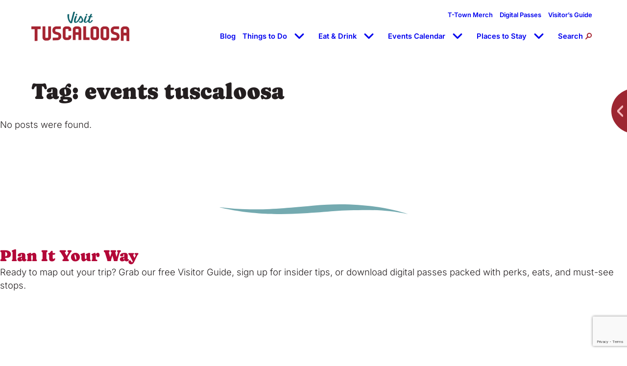

--- FILE ---
content_type: text/html; charset=UTF-8
request_url: https://visittuscaloosa.com/tag/events-tuscaloosa/
body_size: 30306
content:
<!DOCTYPE html>
<html lang="en-US" prefix="og: https://ogp.me/ns#">
<head>
	<meta charset="UTF-8" />
<script>
var gform;gform||(document.addEventListener("gform_main_scripts_loaded",function(){gform.scriptsLoaded=!0}),document.addEventListener("gform/theme/scripts_loaded",function(){gform.themeScriptsLoaded=!0}),window.addEventListener("DOMContentLoaded",function(){gform.domLoaded=!0}),gform={domLoaded:!1,scriptsLoaded:!1,themeScriptsLoaded:!1,isFormEditor:()=>"function"==typeof InitializeEditor,callIfLoaded:function(o){return!(!gform.domLoaded||!gform.scriptsLoaded||!gform.themeScriptsLoaded&&!gform.isFormEditor()||(gform.isFormEditor()&&console.warn("The use of gform.initializeOnLoaded() is deprecated in the form editor context and will be removed in Gravity Forms 3.1."),o(),0))},initializeOnLoaded:function(o){gform.callIfLoaded(o)||(document.addEventListener("gform_main_scripts_loaded",()=>{gform.scriptsLoaded=!0,gform.callIfLoaded(o)}),document.addEventListener("gform/theme/scripts_loaded",()=>{gform.themeScriptsLoaded=!0,gform.callIfLoaded(o)}),window.addEventListener("DOMContentLoaded",()=>{gform.domLoaded=!0,gform.callIfLoaded(o)}))},hooks:{action:{},filter:{}},addAction:function(o,r,e,t){gform.addHook("action",o,r,e,t)},addFilter:function(o,r,e,t){gform.addHook("filter",o,r,e,t)},doAction:function(o){gform.doHook("action",o,arguments)},applyFilters:function(o){return gform.doHook("filter",o,arguments)},removeAction:function(o,r){gform.removeHook("action",o,r)},removeFilter:function(o,r,e){gform.removeHook("filter",o,r,e)},addHook:function(o,r,e,t,n){null==gform.hooks[o][r]&&(gform.hooks[o][r]=[]);var d=gform.hooks[o][r];null==n&&(n=r+"_"+d.length),gform.hooks[o][r].push({tag:n,callable:e,priority:t=null==t?10:t})},doHook:function(r,o,e){var t;if(e=Array.prototype.slice.call(e,1),null!=gform.hooks[r][o]&&((o=gform.hooks[r][o]).sort(function(o,r){return o.priority-r.priority}),o.forEach(function(o){"function"!=typeof(t=o.callable)&&(t=window[t]),"action"==r?t.apply(null,e):e[0]=t.apply(null,e)})),"filter"==r)return e[0]},removeHook:function(o,r,t,n){var e;null!=gform.hooks[o][r]&&(e=(e=gform.hooks[o][r]).filter(function(o,r,e){return!!(null!=n&&n!=o.tag||null!=t&&t!=o.priority)}),gform.hooks[o][r]=e)}});
</script>

	<meta name="viewport" content="width=device-width, initial-scale=1" />

<!-- Search Engine Optimization by Rank Math PRO - https://rankmath.com/ -->
<meta name="robots" content="follow, noindex"/>
<meta property="og:locale" content="en_US" />
<meta property="og:type" content="article" />
<meta property="og:title" content="events tuscaloosa Archives - Visit Tuscaloosa" />
<meta property="og:url" content="https://visittuscaloosa.com/tag/events-tuscaloosa/" />
<meta property="og:site_name" content="Visit Tuscaloosa" />
<meta name="twitter:card" content="summary_large_image" />
<meta name="twitter:title" content="events tuscaloosa Archives - Visit Tuscaloosa" />
<!-- /Rank Math WordPress SEO plugin -->

<title>events tuscaloosa Archives - Visit Tuscaloosa</title>
<link rel='dns-prefetch' href='//www.google.com' />
<link rel="alternate" type="application/rss+xml" title="Visit Tuscaloosa &raquo; Feed" href="https://visittuscaloosa.com/feed/" />
<link rel="alternate" type="application/rss+xml" title="Visit Tuscaloosa &raquo; Comments Feed" href="https://visittuscaloosa.com/comments/feed/" />
<link rel="alternate" type="application/rss+xml" title="Visit Tuscaloosa &raquo; events tuscaloosa Tag Feed" href="https://visittuscaloosa.com/tag/events-tuscaloosa/feed/" />
<style id='wp-img-auto-sizes-contain-inline-css'>
img:is([sizes=auto i],[sizes^="auto," i]){contain-intrinsic-size:3000px 1500px}
/*# sourceURL=wp-img-auto-sizes-contain-inline-css */
</style>
<style id='wp-block-site-logo-inline-css'>
.wp-block-site-logo{box-sizing:border-box;line-height:0}.wp-block-site-logo a{display:inline-block;line-height:0}.wp-block-site-logo.is-default-size img{height:auto;width:120px}.wp-block-site-logo img{height:auto;max-width:100%}.wp-block-site-logo a,.wp-block-site-logo img{border-radius:inherit}.wp-block-site-logo.aligncenter{margin-left:auto;margin-right:auto;text-align:center}:root :where(.wp-block-site-logo.is-style-rounded){border-radius:9999px}
/*# sourceURL=https://visittuscaloosa.com/wp-includes/blocks/site-logo/style.min.css */
</style>
<style id='madden-theme-classic-menu-style-inline-css'>
@media (max-width:90rem){:root{--wp--style--global--content-size:95%}}@media (max-width:60rem){:root{--wp--style--global--content-size:90%}}.has-white-color .wp-block-social-links.is-style-logos-only .wp-social-link,.site-footer .wp-block-social-links.is-style-logos-only .wp-social-link{background:none!important;color:#fff!important}nav.wp-block-madden-theme-classic-menu{align-items:center;display:flex;flex-wrap:nowrap}nav.wp-block-madden-theme-classic-menu>ul{display:flex;flex-direction:row;flex-wrap:wrap;list-style:none;margin:0;padding:0}nav.wp-block-madden-theme-classic-menu>ul .sub-menu{right:0;width:220px}nav.wp-block-madden-theme-classic-menu>ul .sub-menu li{width:100%}nav.wp-block-madden-theme-classic-menu>ul .sub-menu li a{font-size:.9em;justify-content:flex-end;text-align:right}nav.wp-block-madden-theme-classic-menu.is-nowrap>ul{flex-wrap:nowrap}nav.wp-block-madden-theme-classic-menu.is-horizontal.is-content-justification-left>ul{justify-content:flex-start}nav.wp-block-madden-theme-classic-menu.is-horizontal.is-content-justification-center>ul{justify-content:center}nav.wp-block-madden-theme-classic-menu.is-horizontal.is-content-justification-right>ul{justify-content:flex-end}nav.wp-block-madden-theme-classic-menu.is-horizontal.is-content-justification-space-between>ul{justify-content:space-between}nav.wp-block-madden-theme-classic-menu.is-horizontal.vertical-align-center>ul,nav.wp-block-madden-theme-classic-menu.is-horizontal.vertical-align-stretch>ul{align-items:center}nav.wp-block-madden-theme-classic-menu.is-horizontal.vertical-align-top>ul{align-items:flex-start}nav.wp-block-madden-theme-classic-menu.is-horizontal.vertical-align-bottom>ul{align-items:flex-end}nav.wp-block-madden-theme-classic-menu.is-horizontal.link-equal-height>ul{align-items:stretch}nav.wp-block-madden-theme-classic-menu.is-horizontal.link-equal-height>ul>li>a{display:flex;height:100%}nav.wp-block-madden-theme-classic-menu.is-horizontal.link-equal-height.vertical-align-center>ul>li>a,nav.wp-block-madden-theme-classic-menu.is-horizontal.link-equal-height.vertical-align-stretch>ul>li>a{align-items:center}nav.wp-block-madden-theme-classic-menu.is-horizontal.link-equal-height.vertical-align-top>ul>li>a{align-items:flex-start}nav.wp-block-madden-theme-classic-menu.is-horizontal.link-equal-height.vertical-align-bottom>ul>li>a{align-items:flex-end}nav.wp-block-madden-theme-classic-menu.is-horizontal .sub-menu{position:absolute;z-index:88}nav.wp-block-madden-theme-classic-menu.is-horizontal .sub-menu .sub-menu{left:100%;position:absolute;top:0}nav.wp-block-madden-theme-classic-menu.is-vertical>ul{align-items:stretch;flex-direction:column;width:100%}nav.wp-block-madden-theme-classic-menu p{margin:0}nav.wp-block-madden-theme-classic-menu li{position:relative}nav.wp-block-madden-theme-classic-menu li.is-toggled .menu-item-toggle__show{display:none}nav.wp-block-madden-theme-classic-menu li.is-toggled .menu-item-toggle__hide{display:block}nav.wp-block-madden-theme-classic-menu .menu-item-link{align-items:center;box-sizing:border-box;display:flex;flex:1;flex-wrap:nowrap;font-size:inherit;font-weight:inherit;position:relative;text-decoration:none;transition:color .25s ease}nav.wp-block-madden-theme-classic-menu .menu-item-label{display:block}nav.wp-block-madden-theme-classic-menu .menu-item-toggle{align-items:center;cursor:pointer;display:flex;flex:0 0 auto;height:22.5px;justify-content:center;width:50px}nav.wp-block-madden-theme-classic-menu .menu-item-toggle svg{fill:currentColor;width:22px}nav.wp-block-madden-theme-classic-menu .menu-item-toggle__hide,nav.wp-block-madden-theme-classic-menu .menu-item-toggle__show{line-height:0}nav.wp-block-madden-theme-classic-menu .menu-item-toggle__hide{display:none}nav.wp-block-madden-theme-classic-menu .sub-menu{list-style:none;margin:0;padding:0;position:absolute}nav.wp-block-madden-theme-classic-menu:not(.subnav-display-visible) .sub-menu{display:none}nav.wp-block-madden-theme-classic-menu.subnav-display-click li.is-toggled>.sub-menu,nav.wp-block-madden-theme-classic-menu.subnav-display-hover li:hover>.sub-menu,nav.wp-block-madden-theme-classic-menu.subnav-display-toggle-click li.is-toggled>.sub-menu{display:block}nav.wp-block-madden-theme-classic-menu .menu-item-search{display:flex;flex-direction:row-reverse;padding:1.5px 0;position:relative}@media only screen and (max-width:782px){nav.wp-block-madden-theme-classic-menu .menu-item-search{width:100%}}nav.wp-block-madden-theme-classic-menu .menu-item-search .search-toggle{flex-grow:0}nav.wp-block-madden-theme-classic-menu .menu-item-search .search-icon{align-items:center;display:inline-flex}@media screen and (min-width:783px){nav.wp-block-madden-theme-classic-menu .menu-item-search .search-icon{margin-left:5px}}nav.wp-block-madden-theme-classic-menu .menu-item-search .search-icon svg{height:14px;width:14px}nav.wp-block-madden-theme-classic-menu .menu-item-search .search-form-container{background:#fff;display:none;position:relative;right:0;top:100%;width:100%;z-index:100}@media screen and (min-width:783px){nav.wp-block-madden-theme-classic-menu .menu-item-search .search-form-container{padding:0 10px;width:250px}}nav.wp-block-madden-theme-classic-menu .menu-item-search .search-form-container .search-form{display:flex;justify-content:end;margin:0}nav.wp-block-madden-theme-classic-menu .menu-item-search .search-form-container .search-form .search-field{border:1px solid #ddd;border-radius:.5rem 0 0 .5rem;flex:1;padding:8px;transition:.2s ease-in-out;transition-property:flex,width,right,transform;width:0}nav.wp-block-madden-theme-classic-menu .menu-item-search .search-form-container .search-form .search-submit{background:var(--wp--preset--color--maroon);border:none;border-radius:0 .5rem .5rem 0;color:#fff;cursor:pointer;padding:8px 12px;transform:translateX(-.5rem)}nav.wp-block-madden-theme-classic-menu .menu-item-search.is-expanded .search-form-container{display:block}nav.wp-block-madden-theme-classic-menu .menu-item-search.is-expanded .search-icon:before{aspect-ratio:1/1;background-color:var(--wp--preset--color--maroon);clip-path:polygon(45% 0,55% 0,55% 45%,100% 45%,100% 55%,55% 55%,55% 100%,45% 100%,45% 55%,0 55%,0 45%,45% 45%);-webkit-clip-path:polygon(45% 0,55% 0,55% 45%,100% 45%,100% 55%,55% 55%,55% 100%,45% 100%,45% 55%,0 55%,0 45%,45% 45%);content:"";height:auto;left:50%;position:relative;top:50%;transform:translate(-50%,-50%) rotate(45deg);transform-origin:0 100%;width:20px}nav.wp-block-madden-theme-classic-menu .menu-item-search.is-expanded .search-icon svg{display:none}@media(max-width:1515px){nav.wp-block-madden-theme-classic-menu:has(.menu-item-search.is-expanded)>ul{display:none!important}}nav.wp-block-madden-theme-classic-menu .desktop-only{display:none}@media screen and (min-width:783px){nav.wp-block-madden-theme-classic-menu .desktop-only{display:block}}nav.wp-block-madden-theme-classic-menu .mobile-only{display:block}@media only screen and (max-width:782px){nav.wp-block-madden-theme-classic-menu .mobile-only{display:none}}nav.wp-block-madden-theme-classic-menu.mobile-display-hidden{display:flex}nav.wp-block-madden-theme-classic-menu.mobile-display-hamburger .menu-item-hamburger{display:none}nav.wp-block-madden-theme-classic-menu.mobile-display-hamburger>ul{display:flex}nav.wp-block-madden-theme-classic-menu.mobile-display-hamburger .mobile-menu-container{bottom:0;display:none;left:0;overflow-y:auto;position:fixed;right:0;z-index:9999}nav.wp-block-madden-theme-classic-menu.mobile-display-hamburger .mobile-menu-container .mobile-menu-close{display:none}nav.wp-block-madden-theme-classic-menu.mobile-display-hamburger .mobile-menu-container .mobile-menu-content ul{display:block;padding:0;width:100%}nav.wp-block-madden-theme-classic-menu.mobile-display-hamburger .mobile-menu-container .mobile-menu-content ul li{display:block;margin-bottom:15px;position:relative;width:100%}nav.wp-block-madden-theme-classic-menu.mobile-display-hamburger .mobile-menu-container .mobile-menu-content ul li a{border-bottom:1px solid;display:block;font-size:18px;font-weight:inherit;padding:25px;position:relative;width:100%}nav.wp-block-madden-theme-classic-menu.mobile-display-hamburger .mobile-menu-container .mobile-menu-content ul li:last-child a{border-bottom:none}nav.wp-block-madden-theme-classic-menu.mobile-display-hamburger .mobile-menu-container .mobile-menu-content ul li .mobile-submenu-toggle{align-items:center;cursor:pointer;display:inline-flex;height:44px;justify-content:center;position:absolute;right:15px;top:15px;transition:all .2s ease;width:44px;z-index:2}nav.wp-block-madden-theme-classic-menu.mobile-display-hamburger .mobile-menu-container .mobile-menu-content ul li .mobile-submenu-toggle:before{border-color:currentcolor;border-style:solid;border-width:3px 3px 0 0;content:"";display:block;height:14px;position:relative;transform:rotate(45deg) translateX(-3px);transition:all .3s ease;width:14px}nav.wp-block-madden-theme-classic-menu.mobile-display-hamburger .mobile-menu-container .mobile-menu-content ul li.is-expanded>.mobile-submenu-toggle:before{border-width:3px 0 0;height:0;transform:rotate(0) translateX(0);width:20px}nav.wp-block-madden-theme-classic-menu.mobile-display-hamburger .mobile-menu-container .mobile-menu-content ul li.is-expanded>.mobile-submenu-toggle:after{background-color:#00000026}nav.wp-block-madden-theme-classic-menu.mobile-display-hamburger .mobile-menu-container .mobile-menu-content ul li .sub-menu{display:none;position:relative;width:100%}nav.wp-block-madden-theme-classic-menu.mobile-display-hamburger .mobile-menu-container .mobile-menu-content ul li .sub-menu li{margin-bottom:0}nav.wp-block-madden-theme-classic-menu.mobile-display-hamburger .mobile-menu-container .mobile-menu-content ul li .sub-menu li a{font-size:.95em}nav.wp-block-madden-theme-classic-menu.mobile-display-hamburger.is-menu-expanded .mobile-menu-container{display:block}nav.wp-block-madden-theme-classic-menu.mobile-display-hamburger .hamburger-toggle{background:none;border:none;cursor:pointer;padding:5px}nav.wp-block-madden-theme-classic-menu.mobile-display-hamburger .hamburger-toggle .hamburger-icon{align-items:center;display:flex}nav.wp-block-madden-theme-classic-menu.mobile-display-hamburger .hamburger-toggle .hamburger-icon svg{height:25px;width:25px}@media screen and (min-width:783px)and (max-width:1250px){nav.wp-block-madden-theme-classic-menu>ul.menu{font-size:14px;gap:1em}nav.wp-block-madden-theme-classic-menu>ul.menu .menu-item-toggle{margin-left:.25rem;width:1em}nav.wp-block-madden-theme-classic-menu>ul.menu .menu-item-toggle svg{height:auto;width:100%}}body.menu-is-open{overflow:hidden}

/*# sourceURL=https://visittuscaloosa.com/wp-content/themes/mmk-tuscaloosa/assets/build/scripts/gutenberg/blocks/classic-menu/style-index.css */
</style>
<style id='wp-block-group-inline-css'>
.wp-block-group{box-sizing:border-box}:where(.wp-block-group.wp-block-group-is-layout-constrained){position:relative}
/*# sourceURL=https://visittuscaloosa.com/wp-includes/blocks/group/style.min.css */
</style>
<style id='wp-block-query-title-inline-css'>
.wp-block-query-title{box-sizing:border-box}
/*# sourceURL=https://visittuscaloosa.com/wp-includes/blocks/query-title/style.min.css */
</style>
<style id='wp-block-paragraph-inline-css'>
.is-small-text{font-size:.875em}.is-regular-text{font-size:1em}.is-large-text{font-size:2.25em}.is-larger-text{font-size:3em}.has-drop-cap:not(:focus):first-letter{float:left;font-size:8.4em;font-style:normal;font-weight:100;line-height:.68;margin:.05em .1em 0 0;text-transform:uppercase}body.rtl .has-drop-cap:not(:focus):first-letter{float:none;margin-left:.1em}p.has-drop-cap.has-background{overflow:hidden}:root :where(p.has-background){padding:1.25em 2.375em}:where(p.has-text-color:not(.has-link-color)) a{color:inherit}p.has-text-align-left[style*="writing-mode:vertical-lr"],p.has-text-align-right[style*="writing-mode:vertical-rl"]{rotate:180deg}
/*# sourceURL=https://visittuscaloosa.com/wp-includes/blocks/paragraph/style.min.css */
</style>
<style id='wp-block-spacer-inline-css'>
.wp-block-spacer{clear:both}
/*# sourceURL=https://visittuscaloosa.com/wp-includes/blocks/spacer/style.min.css */
</style>
<style id='wp-block-separator-inline-css'>
@charset "UTF-8";.wp-block-separator{border:none;border-top:2px solid}:root :where(.wp-block-separator.is-style-dots){height:auto;line-height:1;text-align:center}:root :where(.wp-block-separator.is-style-dots):before{color:currentColor;content:"···";font-family:serif;font-size:1.5em;letter-spacing:2em;padding-left:2em}.wp-block-separator.is-style-dots{background:none!important;border:none!important}
/*# sourceURL=https://visittuscaloosa.com/wp-includes/blocks/separator/style.min.css */
</style>
<style id='wp-block-heading-inline-css'>
h1:where(.wp-block-heading).has-background,h2:where(.wp-block-heading).has-background,h3:where(.wp-block-heading).has-background,h4:where(.wp-block-heading).has-background,h5:where(.wp-block-heading).has-background,h6:where(.wp-block-heading).has-background{padding:1.25em 2.375em}h1.has-text-align-left[style*=writing-mode]:where([style*=vertical-lr]),h1.has-text-align-right[style*=writing-mode]:where([style*=vertical-rl]),h2.has-text-align-left[style*=writing-mode]:where([style*=vertical-lr]),h2.has-text-align-right[style*=writing-mode]:where([style*=vertical-rl]),h3.has-text-align-left[style*=writing-mode]:where([style*=vertical-lr]),h3.has-text-align-right[style*=writing-mode]:where([style*=vertical-rl]),h4.has-text-align-left[style*=writing-mode]:where([style*=vertical-lr]),h4.has-text-align-right[style*=writing-mode]:where([style*=vertical-rl]),h5.has-text-align-left[style*=writing-mode]:where([style*=vertical-lr]),h5.has-text-align-right[style*=writing-mode]:where([style*=vertical-rl]),h6.has-text-align-left[style*=writing-mode]:where([style*=vertical-lr]),h6.has-text-align-right[style*=writing-mode]:where([style*=vertical-rl]){rotate:180deg}
/*# sourceURL=https://visittuscaloosa.com/wp-includes/blocks/heading/style.min.css */
</style>
<link rel='stylesheet' id='animate-on-scroll-css' href='https://visittuscaloosa.com/wp-content/plugins/animations-for-blocks/build/aos.css?ver=fff7b94b5a1cfb61c3ad' media='screen and (prefers-reduced-motion: no-preference)' />
<style id='wp-block-button-inline-css'>
.wp-block-button__link{align-content:center;box-sizing:border-box;cursor:pointer;display:inline-block;height:100%;text-align:center;word-break:break-word}.wp-block-button__link.aligncenter{text-align:center}.wp-block-button__link.alignright{text-align:right}:where(.wp-block-button__link){border-radius:9999px;box-shadow:none;padding:calc(.667em + 2px) calc(1.333em + 2px);text-decoration:none}.wp-block-button[style*=text-decoration] .wp-block-button__link{text-decoration:inherit}.wp-block-buttons>.wp-block-button.has-custom-width{max-width:none}.wp-block-buttons>.wp-block-button.has-custom-width .wp-block-button__link{width:100%}.wp-block-buttons>.wp-block-button.has-custom-font-size .wp-block-button__link{font-size:inherit}.wp-block-buttons>.wp-block-button.wp-block-button__width-25{width:calc(25% - var(--wp--style--block-gap, .5em)*.75)}.wp-block-buttons>.wp-block-button.wp-block-button__width-50{width:calc(50% - var(--wp--style--block-gap, .5em)*.5)}.wp-block-buttons>.wp-block-button.wp-block-button__width-75{width:calc(75% - var(--wp--style--block-gap, .5em)*.25)}.wp-block-buttons>.wp-block-button.wp-block-button__width-100{flex-basis:100%;width:100%}.wp-block-buttons.is-vertical>.wp-block-button.wp-block-button__width-25{width:25%}.wp-block-buttons.is-vertical>.wp-block-button.wp-block-button__width-50{width:50%}.wp-block-buttons.is-vertical>.wp-block-button.wp-block-button__width-75{width:75%}.wp-block-button.is-style-squared,.wp-block-button__link.wp-block-button.is-style-squared{border-radius:0}.wp-block-button.no-border-radius,.wp-block-button__link.no-border-radius{border-radius:0!important}:root :where(.wp-block-button .wp-block-button__link.is-style-outline),:root :where(.wp-block-button.is-style-outline>.wp-block-button__link){border:2px solid;padding:.667em 1.333em}:root :where(.wp-block-button .wp-block-button__link.is-style-outline:not(.has-text-color)),:root :where(.wp-block-button.is-style-outline>.wp-block-button__link:not(.has-text-color)){color:currentColor}:root :where(.wp-block-button .wp-block-button__link.is-style-outline:not(.has-background)),:root :where(.wp-block-button.is-style-outline>.wp-block-button__link:not(.has-background)){background-color:initial;background-image:none}
/*# sourceURL=https://visittuscaloosa.com/wp-includes/blocks/button/style.min.css */
</style>
<style id='wp-block-buttons-inline-css'>
.wp-block-buttons{box-sizing:border-box}.wp-block-buttons.is-vertical{flex-direction:column}.wp-block-buttons.is-vertical>.wp-block-button:last-child{margin-bottom:0}.wp-block-buttons>.wp-block-button{display:inline-block;margin:0}.wp-block-buttons.is-content-justification-left{justify-content:flex-start}.wp-block-buttons.is-content-justification-left.is-vertical{align-items:flex-start}.wp-block-buttons.is-content-justification-center{justify-content:center}.wp-block-buttons.is-content-justification-center.is-vertical{align-items:center}.wp-block-buttons.is-content-justification-right{justify-content:flex-end}.wp-block-buttons.is-content-justification-right.is-vertical{align-items:flex-end}.wp-block-buttons.is-content-justification-space-between{justify-content:space-between}.wp-block-buttons.aligncenter{text-align:center}.wp-block-buttons:not(.is-content-justification-space-between,.is-content-justification-right,.is-content-justification-left,.is-content-justification-center) .wp-block-button.aligncenter{margin-left:auto;margin-right:auto;width:100%}.wp-block-buttons[style*=text-decoration] .wp-block-button,.wp-block-buttons[style*=text-decoration] .wp-block-button__link{text-decoration:inherit}.wp-block-buttons.has-custom-font-size .wp-block-button__link{font-size:inherit}.wp-block-buttons .wp-block-button__link{width:100%}.wp-block-button.aligncenter{text-align:center}
/*# sourceURL=https://visittuscaloosa.com/wp-includes/blocks/buttons/style.min.css */
</style>
<style id='wp-block-media-text-inline-css'>
.wp-block-media-text{box-sizing:border-box;
  /*!rtl:begin:ignore*/direction:ltr;
  /*!rtl:end:ignore*/display:grid;grid-template-columns:50% 1fr;grid-template-rows:auto}.wp-block-media-text.has-media-on-the-right{grid-template-columns:1fr 50%}.wp-block-media-text.is-vertically-aligned-top>.wp-block-media-text__content,.wp-block-media-text.is-vertically-aligned-top>.wp-block-media-text__media{align-self:start}.wp-block-media-text.is-vertically-aligned-center>.wp-block-media-text__content,.wp-block-media-text.is-vertically-aligned-center>.wp-block-media-text__media,.wp-block-media-text>.wp-block-media-text__content,.wp-block-media-text>.wp-block-media-text__media{align-self:center}.wp-block-media-text.is-vertically-aligned-bottom>.wp-block-media-text__content,.wp-block-media-text.is-vertically-aligned-bottom>.wp-block-media-text__media{align-self:end}.wp-block-media-text>.wp-block-media-text__media{
  /*!rtl:begin:ignore*/grid-column:1;grid-row:1;
  /*!rtl:end:ignore*/margin:0}.wp-block-media-text>.wp-block-media-text__content{direction:ltr;
  /*!rtl:begin:ignore*/grid-column:2;grid-row:1;
  /*!rtl:end:ignore*/padding:0 8%;word-break:break-word}.wp-block-media-text.has-media-on-the-right>.wp-block-media-text__media{
  /*!rtl:begin:ignore*/grid-column:2;grid-row:1
  /*!rtl:end:ignore*/}.wp-block-media-text.has-media-on-the-right>.wp-block-media-text__content{
  /*!rtl:begin:ignore*/grid-column:1;grid-row:1
  /*!rtl:end:ignore*/}.wp-block-media-text__media a{display:block}.wp-block-media-text__media img,.wp-block-media-text__media video{height:auto;max-width:unset;vertical-align:middle;width:100%}.wp-block-media-text.is-image-fill>.wp-block-media-text__media{background-size:cover;height:100%;min-height:250px}.wp-block-media-text.is-image-fill>.wp-block-media-text__media>a{display:block;height:100%}.wp-block-media-text.is-image-fill>.wp-block-media-text__media img{height:1px;margin:-1px;overflow:hidden;padding:0;position:absolute;width:1px;clip:rect(0,0,0,0);border:0}.wp-block-media-text.is-image-fill-element>.wp-block-media-text__media{height:100%;min-height:250px}.wp-block-media-text.is-image-fill-element>.wp-block-media-text__media>a{display:block;height:100%}.wp-block-media-text.is-image-fill-element>.wp-block-media-text__media img{height:100%;object-fit:cover;width:100%}@media (max-width:600px){.wp-block-media-text.is-stacked-on-mobile{grid-template-columns:100%!important}.wp-block-media-text.is-stacked-on-mobile>.wp-block-media-text__media{grid-column:1;grid-row:1}.wp-block-media-text.is-stacked-on-mobile>.wp-block-media-text__content{grid-column:1;grid-row:2}}
/*# sourceURL=https://visittuscaloosa.com/wp-includes/blocks/media-text/style.min.css */
</style>
<style id='wp-block-columns-inline-css'>
.wp-block-columns{box-sizing:border-box;display:flex;flex-wrap:wrap!important}@media (min-width:782px){.wp-block-columns{flex-wrap:nowrap!important}}.wp-block-columns{align-items:normal!important}.wp-block-columns.are-vertically-aligned-top{align-items:flex-start}.wp-block-columns.are-vertically-aligned-center{align-items:center}.wp-block-columns.are-vertically-aligned-bottom{align-items:flex-end}@media (max-width:781px){.wp-block-columns:not(.is-not-stacked-on-mobile)>.wp-block-column{flex-basis:100%!important}}@media (min-width:782px){.wp-block-columns:not(.is-not-stacked-on-mobile)>.wp-block-column{flex-basis:0;flex-grow:1}.wp-block-columns:not(.is-not-stacked-on-mobile)>.wp-block-column[style*=flex-basis]{flex-grow:0}}.wp-block-columns.is-not-stacked-on-mobile{flex-wrap:nowrap!important}.wp-block-columns.is-not-stacked-on-mobile>.wp-block-column{flex-basis:0;flex-grow:1}.wp-block-columns.is-not-stacked-on-mobile>.wp-block-column[style*=flex-basis]{flex-grow:0}:where(.wp-block-columns){margin-bottom:1.75em}:where(.wp-block-columns.has-background){padding:1.25em 2.375em}.wp-block-column{flex-grow:1;min-width:0;overflow-wrap:break-word;word-break:break-word}.wp-block-column.is-vertically-aligned-top{align-self:flex-start}.wp-block-column.is-vertically-aligned-center{align-self:center}.wp-block-column.is-vertically-aligned-bottom{align-self:flex-end}.wp-block-column.is-vertically-aligned-stretch{align-self:stretch}.wp-block-column.is-vertically-aligned-bottom,.wp-block-column.is-vertically-aligned-center,.wp-block-column.is-vertically-aligned-top{width:100%}
/*# sourceURL=https://visittuscaloosa.com/wp-includes/blocks/columns/style.min.css */
</style>
<link rel='stylesheet' id='gravity_forms_theme_reset-css' href='https://visittuscaloosa.com/wp-content/plugins/gravityforms/assets/css/dist/gravity-forms-theme-reset.min.css?ver=2.9.25' media='all' />
<link rel='stylesheet' id='gravity_forms_theme_foundation-css' href='https://visittuscaloosa.com/wp-content/plugins/gravityforms/assets/css/dist/gravity-forms-theme-foundation.min.css?ver=2.9.25' media='all' />
<link rel='stylesheet' id='gravity_forms_theme_framework-css' href='https://visittuscaloosa.com/wp-content/plugins/gravityforms/assets/css/dist/gravity-forms-theme-framework.min.css?ver=2.9.25' media='all' />
<link rel='stylesheet' id='gravity_forms_orbital_theme-css' href='https://visittuscaloosa.com/wp-content/plugins/gravityforms/assets/css/dist/gravity-forms-orbital-theme.min.css?ver=2.9.25' media='all' />
<style id='madden-theme-responsive-spacer-style-inline-css'>
@media (max-width:90rem){:root{--wp--style--global--content-size:95%}}@media (max-width:60rem){:root{--wp--style--global--content-size:90%}}.has-white-color .wp-block-social-links.is-style-logos-only .wp-social-link,.site-footer .wp-block-social-links.is-style-logos-only .wp-social-link{background:none!important;color:#fff!important}body .wp-block-madden-theme-responsive-spacer{height:var(--responsive-spacer--desktop);margin:0 auto;width:100%}@media screen and (max-width:1100px){body .wp-block-madden-theme-responsive-spacer{height:var(--responsive-spacer--tablet)}}@media only screen and (max-width:782px){body .wp-block-madden-theme-responsive-spacer{height:var(--responsive-spacer--mobile)}}.is-layout-constrained>.wp-block-madden-theme-responsive-spacer+*,.is-layout-flow>.wp-block-madden-theme-responsive-spacer+*{-webkit-margin-before:0;margin-block-start:0}

/*# sourceURL=https://visittuscaloosa.com/wp-content/themes/mmk-tuscaloosa/assets/build/scripts/gutenberg/blocks/responsive-spacer/style-index.css */
</style>
<style id='wp-block-image-inline-css'>
.wp-block-image>a,.wp-block-image>figure>a{display:inline-block}.wp-block-image img{box-sizing:border-box;height:auto;max-width:100%;vertical-align:bottom}@media not (prefers-reduced-motion){.wp-block-image img.hide{visibility:hidden}.wp-block-image img.show{animation:show-content-image .4s}}.wp-block-image[style*=border-radius] img,.wp-block-image[style*=border-radius]>a{border-radius:inherit}.wp-block-image.has-custom-border img{box-sizing:border-box}.wp-block-image.aligncenter{text-align:center}.wp-block-image.alignfull>a,.wp-block-image.alignwide>a{width:100%}.wp-block-image.alignfull img,.wp-block-image.alignwide img{height:auto;width:100%}.wp-block-image .aligncenter,.wp-block-image .alignleft,.wp-block-image .alignright,.wp-block-image.aligncenter,.wp-block-image.alignleft,.wp-block-image.alignright{display:table}.wp-block-image .aligncenter>figcaption,.wp-block-image .alignleft>figcaption,.wp-block-image .alignright>figcaption,.wp-block-image.aligncenter>figcaption,.wp-block-image.alignleft>figcaption,.wp-block-image.alignright>figcaption{caption-side:bottom;display:table-caption}.wp-block-image .alignleft{float:left;margin:.5em 1em .5em 0}.wp-block-image .alignright{float:right;margin:.5em 0 .5em 1em}.wp-block-image .aligncenter{margin-left:auto;margin-right:auto}.wp-block-image :where(figcaption){margin-bottom:1em;margin-top:.5em}.wp-block-image.is-style-circle-mask img{border-radius:9999px}@supports ((-webkit-mask-image:none) or (mask-image:none)) or (-webkit-mask-image:none){.wp-block-image.is-style-circle-mask img{border-radius:0;-webkit-mask-image:url('data:image/svg+xml;utf8,<svg viewBox="0 0 100 100" xmlns="http://www.w3.org/2000/svg"><circle cx="50" cy="50" r="50"/></svg>');mask-image:url('data:image/svg+xml;utf8,<svg viewBox="0 0 100 100" xmlns="http://www.w3.org/2000/svg"><circle cx="50" cy="50" r="50"/></svg>');mask-mode:alpha;-webkit-mask-position:center;mask-position:center;-webkit-mask-repeat:no-repeat;mask-repeat:no-repeat;-webkit-mask-size:contain;mask-size:contain}}:root :where(.wp-block-image.is-style-rounded img,.wp-block-image .is-style-rounded img){border-radius:9999px}.wp-block-image figure{margin:0}.wp-lightbox-container{display:flex;flex-direction:column;position:relative}.wp-lightbox-container img{cursor:zoom-in}.wp-lightbox-container img:hover+button{opacity:1}.wp-lightbox-container button{align-items:center;backdrop-filter:blur(16px) saturate(180%);background-color:#5a5a5a40;border:none;border-radius:4px;cursor:zoom-in;display:flex;height:20px;justify-content:center;opacity:0;padding:0;position:absolute;right:16px;text-align:center;top:16px;width:20px;z-index:100}@media not (prefers-reduced-motion){.wp-lightbox-container button{transition:opacity .2s ease}}.wp-lightbox-container button:focus-visible{outline:3px auto #5a5a5a40;outline:3px auto -webkit-focus-ring-color;outline-offset:3px}.wp-lightbox-container button:hover{cursor:pointer;opacity:1}.wp-lightbox-container button:focus{opacity:1}.wp-lightbox-container button:focus,.wp-lightbox-container button:hover,.wp-lightbox-container button:not(:hover):not(:active):not(.has-background){background-color:#5a5a5a40;border:none}.wp-lightbox-overlay{box-sizing:border-box;cursor:zoom-out;height:100vh;left:0;overflow:hidden;position:fixed;top:0;visibility:hidden;width:100%;z-index:100000}.wp-lightbox-overlay .close-button{align-items:center;cursor:pointer;display:flex;justify-content:center;min-height:40px;min-width:40px;padding:0;position:absolute;right:calc(env(safe-area-inset-right) + 16px);top:calc(env(safe-area-inset-top) + 16px);z-index:5000000}.wp-lightbox-overlay .close-button:focus,.wp-lightbox-overlay .close-button:hover,.wp-lightbox-overlay .close-button:not(:hover):not(:active):not(.has-background){background:none;border:none}.wp-lightbox-overlay .lightbox-image-container{height:var(--wp--lightbox-container-height);left:50%;overflow:hidden;position:absolute;top:50%;transform:translate(-50%,-50%);transform-origin:top left;width:var(--wp--lightbox-container-width);z-index:9999999999}.wp-lightbox-overlay .wp-block-image{align-items:center;box-sizing:border-box;display:flex;height:100%;justify-content:center;margin:0;position:relative;transform-origin:0 0;width:100%;z-index:3000000}.wp-lightbox-overlay .wp-block-image img{height:var(--wp--lightbox-image-height);min-height:var(--wp--lightbox-image-height);min-width:var(--wp--lightbox-image-width);width:var(--wp--lightbox-image-width)}.wp-lightbox-overlay .wp-block-image figcaption{display:none}.wp-lightbox-overlay button{background:none;border:none}.wp-lightbox-overlay .scrim{background-color:#fff;height:100%;opacity:.9;position:absolute;width:100%;z-index:2000000}.wp-lightbox-overlay.active{visibility:visible}@media not (prefers-reduced-motion){.wp-lightbox-overlay.active{animation:turn-on-visibility .25s both}.wp-lightbox-overlay.active img{animation:turn-on-visibility .35s both}.wp-lightbox-overlay.show-closing-animation:not(.active){animation:turn-off-visibility .35s both}.wp-lightbox-overlay.show-closing-animation:not(.active) img{animation:turn-off-visibility .25s both}.wp-lightbox-overlay.zoom.active{animation:none;opacity:1;visibility:visible}.wp-lightbox-overlay.zoom.active .lightbox-image-container{animation:lightbox-zoom-in .4s}.wp-lightbox-overlay.zoom.active .lightbox-image-container img{animation:none}.wp-lightbox-overlay.zoom.active .scrim{animation:turn-on-visibility .4s forwards}.wp-lightbox-overlay.zoom.show-closing-animation:not(.active){animation:none}.wp-lightbox-overlay.zoom.show-closing-animation:not(.active) .lightbox-image-container{animation:lightbox-zoom-out .4s}.wp-lightbox-overlay.zoom.show-closing-animation:not(.active) .lightbox-image-container img{animation:none}.wp-lightbox-overlay.zoom.show-closing-animation:not(.active) .scrim{animation:turn-off-visibility .4s forwards}}@keyframes show-content-image{0%{visibility:hidden}99%{visibility:hidden}to{visibility:visible}}@keyframes turn-on-visibility{0%{opacity:0}to{opacity:1}}@keyframes turn-off-visibility{0%{opacity:1;visibility:visible}99%{opacity:0;visibility:visible}to{opacity:0;visibility:hidden}}@keyframes lightbox-zoom-in{0%{transform:translate(calc((-100vw + var(--wp--lightbox-scrollbar-width))/2 + var(--wp--lightbox-initial-left-position)),calc(-50vh + var(--wp--lightbox-initial-top-position))) scale(var(--wp--lightbox-scale))}to{transform:translate(-50%,-50%) scale(1)}}@keyframes lightbox-zoom-out{0%{transform:translate(-50%,-50%) scale(1);visibility:visible}99%{visibility:visible}to{transform:translate(calc((-100vw + var(--wp--lightbox-scrollbar-width))/2 + var(--wp--lightbox-initial-left-position)),calc(-50vh + var(--wp--lightbox-initial-top-position))) scale(var(--wp--lightbox-scale));visibility:hidden}}
/*# sourceURL=https://visittuscaloosa.com/wp-includes/blocks/image/style.min.css */
</style>
<link rel='stylesheet' id='wp-block-social-links-css' href='https://visittuscaloosa.com/wp-includes/blocks/social-links/style.min.css?ver=6.9' media='all' />
<style id='wp-emoji-styles-inline-css'>

	img.wp-smiley, img.emoji {
		display: inline !important;
		border: none !important;
		box-shadow: none !important;
		height: 1em !important;
		width: 1em !important;
		margin: 0 0.07em !important;
		vertical-align: -0.1em !important;
		background: none !important;
		padding: 0 !important;
	}
/*# sourceURL=wp-emoji-styles-inline-css */
</style>
<style id='wp-block-library-inline-css'>
:root{--wp-block-synced-color:#7a00df;--wp-block-synced-color--rgb:122,0,223;--wp-bound-block-color:var(--wp-block-synced-color);--wp-editor-canvas-background:#ddd;--wp-admin-theme-color:#007cba;--wp-admin-theme-color--rgb:0,124,186;--wp-admin-theme-color-darker-10:#006ba1;--wp-admin-theme-color-darker-10--rgb:0,107,160.5;--wp-admin-theme-color-darker-20:#005a87;--wp-admin-theme-color-darker-20--rgb:0,90,135;--wp-admin-border-width-focus:2px}@media (min-resolution:192dpi){:root{--wp-admin-border-width-focus:1.5px}}.wp-element-button{cursor:pointer}:root .has-very-light-gray-background-color{background-color:#eee}:root .has-very-dark-gray-background-color{background-color:#313131}:root .has-very-light-gray-color{color:#eee}:root .has-very-dark-gray-color{color:#313131}:root .has-vivid-green-cyan-to-vivid-cyan-blue-gradient-background{background:linear-gradient(135deg,#00d084,#0693e3)}:root .has-purple-crush-gradient-background{background:linear-gradient(135deg,#34e2e4,#4721fb 50%,#ab1dfe)}:root .has-hazy-dawn-gradient-background{background:linear-gradient(135deg,#faaca8,#dad0ec)}:root .has-subdued-olive-gradient-background{background:linear-gradient(135deg,#fafae1,#67a671)}:root .has-atomic-cream-gradient-background{background:linear-gradient(135deg,#fdd79a,#004a59)}:root .has-nightshade-gradient-background{background:linear-gradient(135deg,#330968,#31cdcf)}:root .has-midnight-gradient-background{background:linear-gradient(135deg,#020381,#2874fc)}:root{--wp--preset--font-size--normal:16px;--wp--preset--font-size--huge:42px}.has-regular-font-size{font-size:1em}.has-larger-font-size{font-size:2.625em}.has-normal-font-size{font-size:var(--wp--preset--font-size--normal)}.has-huge-font-size{font-size:var(--wp--preset--font-size--huge)}.has-text-align-center{text-align:center}.has-text-align-left{text-align:left}.has-text-align-right{text-align:right}.has-fit-text{white-space:nowrap!important}#end-resizable-editor-section{display:none}.aligncenter{clear:both}.items-justified-left{justify-content:flex-start}.items-justified-center{justify-content:center}.items-justified-right{justify-content:flex-end}.items-justified-space-between{justify-content:space-between}.screen-reader-text{border:0;clip-path:inset(50%);height:1px;margin:-1px;overflow:hidden;padding:0;position:absolute;width:1px;word-wrap:normal!important}.screen-reader-text:focus{background-color:#ddd;clip-path:none;color:#444;display:block;font-size:1em;height:auto;left:5px;line-height:normal;padding:15px 23px 14px;text-decoration:none;top:5px;width:auto;z-index:100000}html :where(.has-border-color){border-style:solid}html :where([style*=border-top-color]){border-top-style:solid}html :where([style*=border-right-color]){border-right-style:solid}html :where([style*=border-bottom-color]){border-bottom-style:solid}html :where([style*=border-left-color]){border-left-style:solid}html :where([style*=border-width]){border-style:solid}html :where([style*=border-top-width]){border-top-style:solid}html :where([style*=border-right-width]){border-right-style:solid}html :where([style*=border-bottom-width]){border-bottom-style:solid}html :where([style*=border-left-width]){border-left-style:solid}html :where(img[class*=wp-image-]){height:auto;max-width:100%}:where(figure){margin:0 0 1em}html :where(.is-position-sticky){--wp-admin--admin-bar--position-offset:var(--wp-admin--admin-bar--height,0px)}@media screen and (max-width:600px){html :where(.is-position-sticky){--wp-admin--admin-bar--position-offset:0px}}
/*# sourceURL=/wp-includes/css/dist/block-library/common.min.css */
</style>
<style id='global-styles-inline-css'>
:root{--wp--preset--aspect-ratio--square: 1;--wp--preset--aspect-ratio--4-3: 4/3;--wp--preset--aspect-ratio--3-4: 3/4;--wp--preset--aspect-ratio--3-2: 3/2;--wp--preset--aspect-ratio--2-3: 2/3;--wp--preset--aspect-ratio--16-9: 16/9;--wp--preset--aspect-ratio--9-16: 9/16;--wp--preset--color--black: #241F20;--wp--preset--color--cyan-bluish-gray: #abb8c3;--wp--preset--color--white: #ffffff;--wp--preset--color--pale-pink: #f78da7;--wp--preset--color--vivid-red: #cf2e2e;--wp--preset--color--luminous-vivid-orange: #ff6900;--wp--preset--color--luminous-vivid-amber: #fcb900;--wp--preset--color--light-green-cyan: #7bdcb5;--wp--preset--color--vivid-green-cyan: #00d084;--wp--preset--color--pale-cyan-blue: #8ed1fc;--wp--preset--color--vivid-cyan-blue: #0693e3;--wp--preset--color--vivid-purple: #9b51e0;--wp--preset--color--dark-teal: #285F69;--wp--preset--color--light-teal: #569399;--wp--preset--color--bright-teal: #C7DDDF;--wp--preset--color--maroon: #B30838;--wp--preset--color--gold: #E0B53D;--wp--preset--color--gin-fizz: #F9EFCC;--wp--preset--color--tan: #F4E9D9;--wp--preset--color--sand: #EDDAC0;--wp--preset--color--yellow: #E8B301;--wp--preset--color--opalescent-coral: #FCD29A;--wp--preset--color--ethereal: #F9EFCC;--wp--preset--color--cold-heights: #2CDBEE;--wp--preset--color--pale-blue: #D0F7FE;--wp--preset--color--crimson: #9D2631;--wp--preset--color--meat: #F07C83;--wp--preset--color--ballerina-pink: #F5B6B9;--wp--preset--gradient--vivid-cyan-blue-to-vivid-purple: linear-gradient(135deg,rgb(6,147,227) 0%,rgb(155,81,224) 100%);--wp--preset--gradient--light-green-cyan-to-vivid-green-cyan: linear-gradient(135deg,rgb(122,220,180) 0%,rgb(0,208,130) 100%);--wp--preset--gradient--luminous-vivid-amber-to-luminous-vivid-orange: linear-gradient(135deg,rgb(252,185,0) 0%,rgb(255,105,0) 100%);--wp--preset--gradient--luminous-vivid-orange-to-vivid-red: linear-gradient(135deg,rgb(255,105,0) 0%,rgb(207,46,46) 100%);--wp--preset--gradient--very-light-gray-to-cyan-bluish-gray: linear-gradient(135deg,rgb(238,238,238) 0%,rgb(169,184,195) 100%);--wp--preset--gradient--cool-to-warm-spectrum: linear-gradient(135deg,rgb(74,234,220) 0%,rgb(151,120,209) 20%,rgb(207,42,186) 40%,rgb(238,44,130) 60%,rgb(251,105,98) 80%,rgb(254,248,76) 100%);--wp--preset--gradient--blush-light-purple: linear-gradient(135deg,rgb(255,206,236) 0%,rgb(152,150,240) 100%);--wp--preset--gradient--blush-bordeaux: linear-gradient(135deg,rgb(254,205,165) 0%,rgb(254,45,45) 50%,rgb(107,0,62) 100%);--wp--preset--gradient--luminous-dusk: linear-gradient(135deg,rgb(255,203,112) 0%,rgb(199,81,192) 50%,rgb(65,88,208) 100%);--wp--preset--gradient--pale-ocean: linear-gradient(135deg,rgb(255,245,203) 0%,rgb(182,227,212) 50%,rgb(51,167,181) 100%);--wp--preset--gradient--electric-grass: linear-gradient(135deg,rgb(202,248,128) 0%,rgb(113,206,126) 100%);--wp--preset--gradient--midnight: linear-gradient(135deg,rgb(2,3,129) 0%,rgb(40,116,252) 100%);--wp--preset--font-size--small: 13px;--wp--preset--font-size--medium: clamp(14px, 0.875rem + ((1vw - 3.2px) * 0.469), 20px);--wp--preset--font-size--large: clamp(22.041px, 1.378rem + ((1vw - 3.2px) * 1.091), 36px);--wp--preset--font-size--x-large: clamp(25.014px, 1.563rem + ((1vw - 3.2px) * 1.327), 42px);--wp--preset--font-size--normal: clamp(0.95rem, 0.95rem + ((1vw - 0.2rem) * 0.063), 1rem);--wp--preset--font-size--xlarge: clamp(2rem, 2rem + ((1vw - 0.2rem) * 0.313), 2.25rem);--wp--preset--font-size--xxlarge: clamp(2.5rem, 2.5rem + ((1vw - 0.2rem) * 0.938), 3.25rem);--wp--preset--font-family--header: Caprasimo, serif;--wp--preset--font-family--body: Inter, sans-serif;--wp--preset--font-family--display: Caprasimo, serif;--wp--preset--font-family--inter: Inter, sans-serif;--wp--preset--font-family--caprasimo: Caprasimo, system-ui;--wp--preset--spacing--20: 0.44rem;--wp--preset--spacing--30: 0.67rem;--wp--preset--spacing--40: 1rem;--wp--preset--spacing--50: 1.5rem;--wp--preset--spacing--60: 2.25rem;--wp--preset--spacing--70: 3.38rem;--wp--preset--spacing--80: 5.06rem;--wp--preset--shadow--natural: 6px 6px 9px rgba(0, 0, 0, 0.2);--wp--preset--shadow--deep: 12px 12px 50px rgba(0, 0, 0, 0.4);--wp--preset--shadow--sharp: 6px 6px 0px rgba(0, 0, 0, 0.2);--wp--preset--shadow--outlined: 6px 6px 0px -3px rgb(255, 255, 255), 6px 6px rgb(0, 0, 0);--wp--preset--shadow--crisp: 6px 6px 0px rgb(0, 0, 0);--wp--custom--prefix: madden-theme;}:root { --wp--style--global--content-size: 80rem;--wp--style--global--wide-size: 90%; }:where(body) { margin: 0; }.wp-site-blocks { padding-top: var(--wp--style--root--padding-top); padding-bottom: var(--wp--style--root--padding-bottom); }.has-global-padding { padding-right: var(--wp--style--root--padding-right); padding-left: var(--wp--style--root--padding-left); }.has-global-padding > .alignfull { margin-right: calc(var(--wp--style--root--padding-right) * -1); margin-left: calc(var(--wp--style--root--padding-left) * -1); }.has-global-padding :where(:not(.alignfull.is-layout-flow) > .has-global-padding:not(.wp-block-block, .alignfull)) { padding-right: 0; padding-left: 0; }.has-global-padding :where(:not(.alignfull.is-layout-flow) > .has-global-padding:not(.wp-block-block, .alignfull)) > .alignfull { margin-left: 0; margin-right: 0; }.wp-site-blocks > .alignleft { float: left; margin-right: 2em; }.wp-site-blocks > .alignright { float: right; margin-left: 2em; }.wp-site-blocks > .aligncenter { justify-content: center; margin-left: auto; margin-right: auto; }:where(.wp-site-blocks) > * { margin-block-start: 24px; margin-block-end: 0; }:where(.wp-site-blocks) > :first-child { margin-block-start: 0; }:where(.wp-site-blocks) > :last-child { margin-block-end: 0; }:root { --wp--style--block-gap: 24px; }:root :where(.is-layout-flow) > :first-child{margin-block-start: 0;}:root :where(.is-layout-flow) > :last-child{margin-block-end: 0;}:root :where(.is-layout-flow) > *{margin-block-start: 24px;margin-block-end: 0;}:root :where(.is-layout-constrained) > :first-child{margin-block-start: 0;}:root :where(.is-layout-constrained) > :last-child{margin-block-end: 0;}:root :where(.is-layout-constrained) > *{margin-block-start: 24px;margin-block-end: 0;}:root :where(.is-layout-flex){gap: 24px;}:root :where(.is-layout-grid){gap: 24px;}.is-layout-flow > .alignleft{float: left;margin-inline-start: 0;margin-inline-end: 2em;}.is-layout-flow > .alignright{float: right;margin-inline-start: 2em;margin-inline-end: 0;}.is-layout-flow > .aligncenter{margin-left: auto !important;margin-right: auto !important;}.is-layout-constrained > .alignleft{float: left;margin-inline-start: 0;margin-inline-end: 2em;}.is-layout-constrained > .alignright{float: right;margin-inline-start: 2em;margin-inline-end: 0;}.is-layout-constrained > .aligncenter{margin-left: auto !important;margin-right: auto !important;}.is-layout-constrained > :where(:not(.alignleft):not(.alignright):not(.alignfull)){max-width: var(--wp--style--global--content-size);margin-left: auto !important;margin-right: auto !important;}.is-layout-constrained > .alignwide{max-width: var(--wp--style--global--wide-size);}body .is-layout-flex{display: flex;}.is-layout-flex{flex-wrap: wrap;align-items: center;}.is-layout-flex > :is(*, div){margin: 0;}body .is-layout-grid{display: grid;}.is-layout-grid > :is(*, div){margin: 0;}body{background-color: var(--wp--preset--color--white);color: var(--wp--preset--color--black);font-family: var(--wp--preset--font-family--body);font-size: clamp(14px, 0.875rem + ((1vw - 3.2px) * 0.469), 20px);font-weight: 300;line-height: 1.5;margin-top: 0;margin-right: 0;margin-bottom: 0;margin-left: 0;--wp--style--root--padding-top: 0;--wp--style--root--padding-right: 0;--wp--style--root--padding-bottom: 0;--wp--style--root--padding-left: 0;}a:where(:not(.wp-element-button)){color: var(--wp--preset--color--maroon);font-family: var(--wp--preset--font-family--body);font-size: clamp(14px, 0.875rem + ((1vw - 3.2px) * 0.234), 17px);font-weight: 800;text-decoration: none;}:root :where(a:where(:not(.wp-element-button)):hover){text-decoration: underline;}h1, h2, h3, h4, h5, h6{color: var(--wp--preset--color--black);font-family: var(--wp--preset--font-family--header);font-style: normal;font-weight: 400;}h1{font-size: clamp(29.768px, 1.861rem + ((1vw - 3.2px) * 1.737), 52px);line-height: 1;}h2{font-size: clamp(22.041px, 1.378rem + ((1vw - 3.2px) * 1.091), 36px);line-height: 1;}h3{font-family: var(--wp--preset--font-family--body);font-size: clamp(14.642px, 0.915rem + ((1vw - 3.2px) * 0.575), 22px);font-weight: 800;line-height: 1.1;}h4{font-family: var(--wp--preset--font-family--body);font-size: var(--wp--preset--font-size--medium);font-weight: 700;}h5{font-family: var(--wp--preset--font-family--body);font-size: var(--wp--preset--font-size--normal);font-weight: 700;}h6{font-family: var(--wp--preset--font-family--body);font-size: var(--wp--preset--font-size--small);font-weight: 700;}:root :where(.wp-element-button, .wp-block-button__link){background-color: var(--wp--preset--color--maroon);border-radius: 4px;border-width: 0;color: var(--wp--preset--color--white);font-family: var(--wp--preset--font-family--body);font-size: var(--wp--preset--font-size--normal);font-style: normal;font-weight: 700;letter-spacing: inherit;line-height: inherit;padding-top: 0.75rem;padding-right: 1.5rem;padding-bottom: 0.75rem;padding-left: 1.5rem;text-decoration: none;text-transform: uppercase;}:root :where(.wp-element-caption, .wp-block-audio figcaption, .wp-block-embed figcaption, .wp-block-gallery figcaption, .wp-block-image figcaption, .wp-block-table figcaption, .wp-block-video figcaption){color: var(--wp--preset--color--dark-teal);font-size: var(--wp--preset--font-size--small);line-height: 1.25;}.has-black-color{color: var(--wp--preset--color--black) !important;}.has-cyan-bluish-gray-color{color: var(--wp--preset--color--cyan-bluish-gray) !important;}.has-white-color{color: var(--wp--preset--color--white) !important;}.has-pale-pink-color{color: var(--wp--preset--color--pale-pink) !important;}.has-vivid-red-color{color: var(--wp--preset--color--vivid-red) !important;}.has-luminous-vivid-orange-color{color: var(--wp--preset--color--luminous-vivid-orange) !important;}.has-luminous-vivid-amber-color{color: var(--wp--preset--color--luminous-vivid-amber) !important;}.has-light-green-cyan-color{color: var(--wp--preset--color--light-green-cyan) !important;}.has-vivid-green-cyan-color{color: var(--wp--preset--color--vivid-green-cyan) !important;}.has-pale-cyan-blue-color{color: var(--wp--preset--color--pale-cyan-blue) !important;}.has-vivid-cyan-blue-color{color: var(--wp--preset--color--vivid-cyan-blue) !important;}.has-vivid-purple-color{color: var(--wp--preset--color--vivid-purple) !important;}.has-dark-teal-color{color: var(--wp--preset--color--dark-teal) !important;}.has-light-teal-color{color: var(--wp--preset--color--light-teal) !important;}.has-bright-teal-color{color: var(--wp--preset--color--bright-teal) !important;}.has-maroon-color{color: var(--wp--preset--color--maroon) !important;}.has-gold-color{color: var(--wp--preset--color--gold) !important;}.has-gin-fizz-color{color: var(--wp--preset--color--gin-fizz) !important;}.has-tan-color{color: var(--wp--preset--color--tan) !important;}.has-sand-color{color: var(--wp--preset--color--sand) !important;}.has-yellow-color{color: var(--wp--preset--color--yellow) !important;}.has-opalescent-coral-color{color: var(--wp--preset--color--opalescent-coral) !important;}.has-ethereal-color{color: var(--wp--preset--color--ethereal) !important;}.has-cold-heights-color{color: var(--wp--preset--color--cold-heights) !important;}.has-pale-blue-color{color: var(--wp--preset--color--pale-blue) !important;}.has-crimson-color{color: var(--wp--preset--color--crimson) !important;}.has-meat-color{color: var(--wp--preset--color--meat) !important;}.has-ballerina-pink-color{color: var(--wp--preset--color--ballerina-pink) !important;}.has-black-background-color{background-color: var(--wp--preset--color--black) !important;}.has-cyan-bluish-gray-background-color{background-color: var(--wp--preset--color--cyan-bluish-gray) !important;}.has-white-background-color{background-color: var(--wp--preset--color--white) !important;}.has-pale-pink-background-color{background-color: var(--wp--preset--color--pale-pink) !important;}.has-vivid-red-background-color{background-color: var(--wp--preset--color--vivid-red) !important;}.has-luminous-vivid-orange-background-color{background-color: var(--wp--preset--color--luminous-vivid-orange) !important;}.has-luminous-vivid-amber-background-color{background-color: var(--wp--preset--color--luminous-vivid-amber) !important;}.has-light-green-cyan-background-color{background-color: var(--wp--preset--color--light-green-cyan) !important;}.has-vivid-green-cyan-background-color{background-color: var(--wp--preset--color--vivid-green-cyan) !important;}.has-pale-cyan-blue-background-color{background-color: var(--wp--preset--color--pale-cyan-blue) !important;}.has-vivid-cyan-blue-background-color{background-color: var(--wp--preset--color--vivid-cyan-blue) !important;}.has-vivid-purple-background-color{background-color: var(--wp--preset--color--vivid-purple) !important;}.has-dark-teal-background-color{background-color: var(--wp--preset--color--dark-teal) !important;}.has-light-teal-background-color{background-color: var(--wp--preset--color--light-teal) !important;}.has-bright-teal-background-color{background-color: var(--wp--preset--color--bright-teal) !important;}.has-maroon-background-color{background-color: var(--wp--preset--color--maroon) !important;}.has-gold-background-color{background-color: var(--wp--preset--color--gold) !important;}.has-gin-fizz-background-color{background-color: var(--wp--preset--color--gin-fizz) !important;}.has-tan-background-color{background-color: var(--wp--preset--color--tan) !important;}.has-sand-background-color{background-color: var(--wp--preset--color--sand) !important;}.has-yellow-background-color{background-color: var(--wp--preset--color--yellow) !important;}.has-opalescent-coral-background-color{background-color: var(--wp--preset--color--opalescent-coral) !important;}.has-ethereal-background-color{background-color: var(--wp--preset--color--ethereal) !important;}.has-cold-heights-background-color{background-color: var(--wp--preset--color--cold-heights) !important;}.has-pale-blue-background-color{background-color: var(--wp--preset--color--pale-blue) !important;}.has-crimson-background-color{background-color: var(--wp--preset--color--crimson) !important;}.has-meat-background-color{background-color: var(--wp--preset--color--meat) !important;}.has-ballerina-pink-background-color{background-color: var(--wp--preset--color--ballerina-pink) !important;}.has-black-border-color{border-color: var(--wp--preset--color--black) !important;}.has-cyan-bluish-gray-border-color{border-color: var(--wp--preset--color--cyan-bluish-gray) !important;}.has-white-border-color{border-color: var(--wp--preset--color--white) !important;}.has-pale-pink-border-color{border-color: var(--wp--preset--color--pale-pink) !important;}.has-vivid-red-border-color{border-color: var(--wp--preset--color--vivid-red) !important;}.has-luminous-vivid-orange-border-color{border-color: var(--wp--preset--color--luminous-vivid-orange) !important;}.has-luminous-vivid-amber-border-color{border-color: var(--wp--preset--color--luminous-vivid-amber) !important;}.has-light-green-cyan-border-color{border-color: var(--wp--preset--color--light-green-cyan) !important;}.has-vivid-green-cyan-border-color{border-color: var(--wp--preset--color--vivid-green-cyan) !important;}.has-pale-cyan-blue-border-color{border-color: var(--wp--preset--color--pale-cyan-blue) !important;}.has-vivid-cyan-blue-border-color{border-color: var(--wp--preset--color--vivid-cyan-blue) !important;}.has-vivid-purple-border-color{border-color: var(--wp--preset--color--vivid-purple) !important;}.has-dark-teal-border-color{border-color: var(--wp--preset--color--dark-teal) !important;}.has-light-teal-border-color{border-color: var(--wp--preset--color--light-teal) !important;}.has-bright-teal-border-color{border-color: var(--wp--preset--color--bright-teal) !important;}.has-maroon-border-color{border-color: var(--wp--preset--color--maroon) !important;}.has-gold-border-color{border-color: var(--wp--preset--color--gold) !important;}.has-gin-fizz-border-color{border-color: var(--wp--preset--color--gin-fizz) !important;}.has-tan-border-color{border-color: var(--wp--preset--color--tan) !important;}.has-sand-border-color{border-color: var(--wp--preset--color--sand) !important;}.has-yellow-border-color{border-color: var(--wp--preset--color--yellow) !important;}.has-opalescent-coral-border-color{border-color: var(--wp--preset--color--opalescent-coral) !important;}.has-ethereal-border-color{border-color: var(--wp--preset--color--ethereal) !important;}.has-cold-heights-border-color{border-color: var(--wp--preset--color--cold-heights) !important;}.has-pale-blue-border-color{border-color: var(--wp--preset--color--pale-blue) !important;}.has-crimson-border-color{border-color: var(--wp--preset--color--crimson) !important;}.has-meat-border-color{border-color: var(--wp--preset--color--meat) !important;}.has-ballerina-pink-border-color{border-color: var(--wp--preset--color--ballerina-pink) !important;}.has-vivid-cyan-blue-to-vivid-purple-gradient-background{background: var(--wp--preset--gradient--vivid-cyan-blue-to-vivid-purple) !important;}.has-light-green-cyan-to-vivid-green-cyan-gradient-background{background: var(--wp--preset--gradient--light-green-cyan-to-vivid-green-cyan) !important;}.has-luminous-vivid-amber-to-luminous-vivid-orange-gradient-background{background: var(--wp--preset--gradient--luminous-vivid-amber-to-luminous-vivid-orange) !important;}.has-luminous-vivid-orange-to-vivid-red-gradient-background{background: var(--wp--preset--gradient--luminous-vivid-orange-to-vivid-red) !important;}.has-very-light-gray-to-cyan-bluish-gray-gradient-background{background: var(--wp--preset--gradient--very-light-gray-to-cyan-bluish-gray) !important;}.has-cool-to-warm-spectrum-gradient-background{background: var(--wp--preset--gradient--cool-to-warm-spectrum) !important;}.has-blush-light-purple-gradient-background{background: var(--wp--preset--gradient--blush-light-purple) !important;}.has-blush-bordeaux-gradient-background{background: var(--wp--preset--gradient--blush-bordeaux) !important;}.has-luminous-dusk-gradient-background{background: var(--wp--preset--gradient--luminous-dusk) !important;}.has-pale-ocean-gradient-background{background: var(--wp--preset--gradient--pale-ocean) !important;}.has-electric-grass-gradient-background{background: var(--wp--preset--gradient--electric-grass) !important;}.has-midnight-gradient-background{background: var(--wp--preset--gradient--midnight) !important;}.has-small-font-size{font-size: var(--wp--preset--font-size--small) !important;}.has-medium-font-size{font-size: var(--wp--preset--font-size--medium) !important;}.has-large-font-size{font-size: var(--wp--preset--font-size--large) !important;}.has-x-large-font-size{font-size: var(--wp--preset--font-size--x-large) !important;}.has-normal-font-size{font-size: var(--wp--preset--font-size--normal) !important;}.has-xlarge-font-size{font-size: var(--wp--preset--font-size--xlarge) !important;}.has-xxlarge-font-size{font-size: var(--wp--preset--font-size--xxlarge) !important;}.has-header-font-family{font-family: var(--wp--preset--font-family--header) !important;}.has-body-font-family{font-family: var(--wp--preset--font-family--body) !important;}.has-display-font-family{font-family: var(--wp--preset--font-family--display) !important;}.has-inter-font-family{font-family: var(--wp--preset--font-family--inter) !important;}.has-caprasimo-font-family{font-family: var(--wp--preset--font-family--caprasimo) !important;}
/*# sourceURL=global-styles-inline-css */
</style>
<style id='core-block-supports-inline-css'>
.wp-elements-a38575642401c5031b2cad7585791477 a:where(:not(.wp-element-button)){color:var(--wp--preset--color--white);}.wp-elements-8ee8cb83a27f0183d5b5ae0e507e1cbd a:where(:not(.wp-element-button)){color:var(--wp--preset--color--dark-teal);}.wp-container-madden-theme-classic-menu-is-layout-06479797{gap:0.5em var(--wp--preset--spacing--50);}.wp-elements-a7d27fdbd172388fb6ccf153988a7e72 a:where(:not(.wp-element-button)){color:var(--wp--preset--color--maroon);}.wp-container-core-group-is-layout-16a37519{gap:0;flex-direction:column;align-items:flex-end;}.wp-container-core-group-is-layout-71491eb3 > .alignfull{margin-right:calc(5% * -1);margin-left:calc(5% * -1);}.wp-container-core-group-is-layout-71491eb3 > *{margin-block-start:0;margin-block-end:0;}.wp-container-core-group-is-layout-71491eb3 > * + *{margin-block-start:0;margin-block-end:0;}.wp-container-1{top:calc(0px + var(--wp-admin--admin-bar--position-offset, 0px));position:sticky;z-index:10;}.wp-elements-736e129b2593b195b5c0ebaa9072f032 a:where(:not(.wp-element-button)){color:var(--wp--preset--color--maroon);}.wp-elements-92c6b2da39b486530ac79453b3cc2371 a:where(:not(.wp-element-button)){color:var(--wp--preset--color--white);}.wp-elements-56bd9c6d51cf37bae2a55f917af6ec45 a:where(:not(.wp-element-button)){color:var(--wp--preset--color--white);}.wp-container-core-columns-is-layout-28f84493{flex-wrap:nowrap;}.wp-elements-754bc29593f8e584e6bb6104230b87f8 a:where(:not(.wp-element-button)){color:var(--wp--preset--color--maroon);}.wp-container-core-group-is-layout-2f0c6827 > :where(:not(.alignleft):not(.alignright):not(.alignfull)){max-width:1200px;margin-left:auto !important;margin-right:auto !important;}.wp-container-core-group-is-layout-2f0c6827 > .alignwide{max-width:1200px;}.wp-container-core-group-is-layout-2f0c6827 .alignfull{max-width:none;}.wp-elements-d7144f55abf91273f43fd2040f934946 a:where(:not(.wp-element-button)){color:var(--wp--preset--color--maroon);}.wp-container-core-columns-is-layout-cf05694f{flex-wrap:nowrap;gap:2em var(--wp--preset--spacing--80);}.wp-elements-47cfd1b45db79d6372ec936296d38329 a:where(:not(.wp-element-button)){color:var(--wp--preset--color--maroon);}.wp-elements-efec41717c893d5144517f8c7b3fa41b a:where(:not(.wp-element-button)){color:var(--wp--preset--color--white);}.wp-container-core-social-links-is-layout-a89b3969{justify-content:center;}.wp-container-core-group-is-layout-a5ee66c4{gap:var(--wp--preset--spacing--40);justify-content:space-between;}.wp-container-core-group-is-layout-1ca9c8a0 > .alignfull{margin-right:calc(0px * -1);margin-left:calc(0px * -1);}.wp-container-core-group-is-layout-1ca9c8a0 > *{margin-block-start:0;margin-block-end:0;}.wp-container-core-group-is-layout-1ca9c8a0 > * + *{margin-block-start:0;margin-block-end:0;}
/*# sourceURL=core-block-supports-inline-css */
</style>
<style id='wp-block-template-skip-link-inline-css'>

		.skip-link.screen-reader-text {
			border: 0;
			clip-path: inset(50%);
			height: 1px;
			margin: -1px;
			overflow: hidden;
			padding: 0;
			position: absolute !important;
			width: 1px;
			word-wrap: normal !important;
		}

		.skip-link.screen-reader-text:focus {
			background-color: #eee;
			clip-path: none;
			color: #444;
			display: block;
			font-size: 1em;
			height: auto;
			left: 5px;
			line-height: normal;
			padding: 15px 23px 14px;
			text-decoration: none;
			top: 5px;
			width: auto;
			z-index: 100000;
		}
/*# sourceURL=wp-block-template-skip-link-inline-css */
</style>
<link rel='stylesheet' id='madden-banners-front-css-css' href='https://visittuscaloosa.com/wp-content/plugins/wp-plugin-madden-banners/assets/build/front.css?ver=1' media='screen' />
<link rel='stylesheet' id='madden-theme-app-css' href='https://visittuscaloosa.com/wp-content/themes/mmk-tuscaloosa/assets/build/style-app.css?ver=5648ad44da5f3feb67df' media='all' />
<link rel='stylesheet' id='madden-theme-gutenberg-css' href='https://visittuscaloosa.com/wp-content/themes/mmk-tuscaloosa/assets/build/style-gutenberg.css?ver=5648ad44da5f3feb67df' media='all' />
<script src="https://visittuscaloosa.com/wp-content/themes/mmk-tuscaloosa/assets/build/scripts/gutenberg/blocks/classic-menu/view.js?ver=67f0b9fe9bc51a8ac1c8" id="madden-theme-classic-menu-view-script-js" defer data-wp-strategy="defer"></script>
<script src="https://visittuscaloosa.com/wp-includes/js/jquery/jquery.min.js?ver=3.7.1" id="jquery-core-js"></script>
<script src="https://visittuscaloosa.com/wp-includes/js/jquery/jquery-migrate.min.js?ver=3.4.1" id="jquery-migrate-js"></script>
<script defer='defer' src="https://visittuscaloosa.com/wp-content/plugins/gravityforms/js/jquery.json.min.js?ver=2.9.25" id="gform_json-js"></script>
<script id="gform_gravityforms-js-extra">
var gf_global = {"gf_currency_config":{"name":"U.S. Dollar","symbol_left":"$","symbol_right":"","symbol_padding":"","thousand_separator":",","decimal_separator":".","decimals":2,"code":"USD"},"base_url":"https://visittuscaloosa.com/wp-content/plugins/gravityforms","number_formats":[],"spinnerUrl":"https://visittuscaloosa.com/wp-content/plugins/gravityforms/images/spinner.svg","version_hash":"2632151cdd13070ab84aa510659f0f84","strings":{"newRowAdded":"New row added.","rowRemoved":"Row removed","formSaved":"The form has been saved.  The content contains the link to return and complete the form."}};
var gform_i18n = {"datepicker":{"days":{"monday":"Mo","tuesday":"Tu","wednesday":"We","thursday":"Th","friday":"Fr","saturday":"Sa","sunday":"Su"},"months":{"january":"January","february":"February","march":"March","april":"April","may":"May","june":"June","july":"July","august":"August","september":"September","october":"October","november":"November","december":"December"},"firstDay":1,"iconText":"Select date"}};
var gf_legacy_multi = {"3":""};
var gform_gravityforms = {"strings":{"invalid_file_extension":"This type of file is not allowed. Must be one of the following:","delete_file":"Delete this file","in_progress":"in progress","file_exceeds_limit":"File exceeds size limit","illegal_extension":"This type of file is not allowed.","max_reached":"Maximum number of files reached","unknown_error":"There was a problem while saving the file on the server","currently_uploading":"Please wait for the uploading to complete","cancel":"Cancel","cancel_upload":"Cancel this upload","cancelled":"Cancelled","error":"Error","message":"Message"},"vars":{"images_url":"https://visittuscaloosa.com/wp-content/plugins/gravityforms/images"}};
//# sourceURL=gform_gravityforms-js-extra
</script>
<script defer='defer' src="https://visittuscaloosa.com/wp-content/plugins/gravityforms/js/gravityforms.min.js?ver=2.9.25" id="gform_gravityforms-js"></script>
<script defer='defer' src="https://visittuscaloosa.com/wp-content/plugins/gravityforms/assets/js/dist/utils.min.js?ver=48a3755090e76a154853db28fc254681" id="gform_gravityforms_utils-js"></script>
<script src="https://visittuscaloosa.com/wp-content/themes/mmk-tuscaloosa/assets/build/app.js?ver=5648ad44da5f3feb67df" id="madden-theme-app-js" defer data-wp-strategy="defer"></script>
<link rel="https://api.w.org/" href="https://visittuscaloosa.com/wp-json/" /><link rel="alternate" title="JSON" type="application/json" href="https://visittuscaloosa.com/wp-json/wp/v2/tags/832" /><link rel="EditURI" type="application/rsd+xml" title="RSD" href="https://visittuscaloosa.com/xmlrpc.php?rsd" />
<meta name="generator" content="WordPress 6.9" />

<!-- Schema & Structured Data For WP v1.54.2 - -->
<script type="application/ld+json" class="saswp-schema-markup-output">
[{"@context":"https:\/\/schema.org\/","@type":"ContactPage","mainEntityOfPage":{"@type":"WebPage","@id":""},"url":"","headline":"","description":"","publisher":{"@type":"Organization","name":"Visit Tuscaloosa","url":"https:\/\/visittuscaloosa.com","logo":{"@type":"ImageObject","url":"https:\/\/visittuscaloosa.com\/wp-content\/uploads\/2023\/03\/VisitTuscaloosa_Master21.png","width":1974,"height":590}}},

{"@context":"https:\/\/schema.org\/","@type":"AboutPage","mainEntityOfPage":{"@type":"WebPage","@id":""},"url":"","headline":"","description":"","publisher":{"@type":"Organization","name":"Visit Tuscaloosa","url":"https:\/\/visittuscaloosa.com","logo":{"@type":"ImageObject","url":"https:\/\/visittuscaloosa.com\/wp-content\/uploads\/2023\/03\/VisitTuscaloosa_Master21.png","width":1974,"height":590}}}]
</script>

  
<script>
  setTimeout(function() {
    // Load the GA4 script
    var ga4Script = document.createElement('script');
    ga4Script.src = "https://www.googletagmanager.com/gtag/js?id=G-7ZH03RWDZV";
    ga4Script.async = true;
    document.head.appendChild(ga4Script);

    // Initialize GA4
    ga4Script.onload = function() {
      window.dataLayer = window.dataLayer || [];
      function gtag(){dataLayer.push(arguments);}
      gtag('js', new Date());
      gtag('config', 'G-7ZH03RWDZV');
    };
  }, 3000);  // 3000 ms = 3 seconds delay
</script>




		<!-- Google Tag Manager -->
<script>(function(w,d,s,l,i){w[l]=w[l]||[];w[l].push({'gtm.start':
new Date().getTime(),event:'gtm.js'});var f=d.getElementsByTagName(s)[0],
j=d.createElement(s),dl=l!='dataLayer'?'&l='+l:'';j.async=true;j.src=
'https://www.googletagmanager.com/gtm.js?id='+i+dl;f.parentNode.insertBefore(j,f);
})(window,document,'script','dataLayer','GTM-PK4DF7JC');</script>
<!-- End Google Tag Manager -->
    <style class='wp-fonts-local'>
@font-face{font-family:Inter;font-style:normal;font-weight:200;font-display:fallback;src:url('https://visittuscaloosa.com/wp-content/themes/mmk-tuscaloosa/assets/fonts/inter/inter-200-normal.woff2') format('woff2');}
@font-face{font-family:Inter;font-style:normal;font-weight:300;font-display:fallback;src:url('https://visittuscaloosa.com/wp-content/themes/mmk-tuscaloosa/assets/fonts/inter/inter-300-normal.woff2') format('woff2');}
@font-face{font-family:Inter;font-style:normal;font-weight:400;font-display:fallback;src:url('https://visittuscaloosa.com/wp-content/themes/mmk-tuscaloosa/assets/fonts/inter/inter-400-normal.woff2') format('woff2');}
@font-face{font-family:Inter;font-style:normal;font-weight:500;font-display:fallback;src:url('https://visittuscaloosa.com/wp-content/themes/mmk-tuscaloosa/assets/fonts/inter/inter-500-normal.woff2') format('woff2');}
@font-face{font-family:Inter;font-style:normal;font-weight:600;font-display:fallback;src:url('https://visittuscaloosa.com/wp-content/themes/mmk-tuscaloosa/assets/fonts/inter/inter-600-normal.woff2') format('woff2');}
@font-face{font-family:Inter;font-style:normal;font-weight:700;font-display:fallback;src:url('https://visittuscaloosa.com/wp-content/themes/mmk-tuscaloosa/assets/fonts/inter/inter-700-normal.woff2') format('woff2');}
@font-face{font-family:Inter;font-style:normal;font-weight:800;font-display:fallback;src:url('https://visittuscaloosa.com/wp-content/themes/mmk-tuscaloosa/assets/fonts/inter/inter-800-normal.woff2') format('woff2');}
@font-face{font-family:Inter;font-style:normal;font-weight:900;font-display:fallback;src:url('https://visittuscaloosa.com/wp-content/themes/mmk-tuscaloosa/assets/fonts/inter/inter-900-normal.woff2') format('woff2');}
@font-face{font-family:Inter;font-style:italic;font-weight:200;font-display:fallback;src:url('https://visittuscaloosa.com/wp-content/themes/mmk-tuscaloosa/assets/fonts/inter/inter-200-italic.woff2') format('woff2');}
@font-face{font-family:Inter;font-style:italic;font-weight:300;font-display:fallback;src:url('https://visittuscaloosa.com/wp-content/themes/mmk-tuscaloosa/assets/fonts/inter/inter-300-italic.woff2') format('woff2');}
@font-face{font-family:Inter;font-style:italic;font-weight:400;font-display:fallback;src:url('https://visittuscaloosa.com/wp-content/themes/mmk-tuscaloosa/assets/fonts/inter/inter-400-italic.woff2') format('woff2');}
@font-face{font-family:Inter;font-style:italic;font-weight:500;font-display:fallback;src:url('https://visittuscaloosa.com/wp-content/themes/mmk-tuscaloosa/assets/fonts/inter/inter-500-italic.woff2') format('woff2');}
@font-face{font-family:Inter;font-style:italic;font-weight:600;font-display:fallback;src:url('https://visittuscaloosa.com/wp-content/themes/mmk-tuscaloosa/assets/fonts/inter/inter-600-italic.woff2') format('woff2');}
@font-face{font-family:Inter;font-style:italic;font-weight:700;font-display:fallback;src:url('https://visittuscaloosa.com/wp-content/themes/mmk-tuscaloosa/assets/fonts/inter/inter-700-italic.woff2') format('woff2');}
@font-face{font-family:Inter;font-style:italic;font-weight:800;font-display:fallback;src:url('https://visittuscaloosa.com/wp-content/themes/mmk-tuscaloosa/assets/fonts/inter/inter-800-italic.woff2') format('woff2');}
@font-face{font-family:Inter;font-style:italic;font-weight:900;font-display:fallback;src:url('https://visittuscaloosa.com/wp-content/themes/mmk-tuscaloosa/assets/fonts/inter/inter-900-italic.woff2') format('woff2');}
@font-face{font-family:Inter;font-style:normal;font-weight:100;font-display:fallback;src:url('https://visittuscaloosa.com/wp-content/themes/mmk-tuscaloosa/assets/fonts/inter/inter-100-normal.woff2') format('woff2');}
@font-face{font-family:Inter;font-style:italic;font-weight:100;font-display:fallback;src:url('https://visittuscaloosa.com/wp-content/themes/mmk-tuscaloosa/assets/fonts/inter/inter-100-italic.woff2') format('woff2');}
@font-face{font-family:Caprasimo;font-style:normal;font-weight:400;font-display:fallback;src:url('https://visittuscaloosa.com/wp-content/themes/mmk-tuscaloosa/assets/fonts/caprasimo/caprasimo-400-normal.woff2') format('woff2');}
</style>
<link rel="icon" href="https://visittuscaloosa.com/wp-content/uploads/2024/06/cropped-tcl_siteid-32x32.png" sizes="32x32" />
<link rel="icon" href="https://visittuscaloosa.com/wp-content/uploads/2024/06/cropped-tcl_siteid-192x192.png" sizes="192x192" />
<link rel="apple-touch-icon" href="https://visittuscaloosa.com/wp-content/uploads/2024/06/cropped-tcl_siteid-180x180.png" />
<meta name="msapplication-TileImage" content="https://visittuscaloosa.com/wp-content/uploads/2024/06/cropped-tcl_siteid-270x270.png" />
</head>

<body class="archive tag tag-events-tuscaloosa tag-832 wp-custom-logo wp-embed-responsive wp-theme-mmk-tuscaloosa">

<div class="wp-site-blocks"><header class="wp-block-template-part">
<div id="main-nav" class="wp-block-group main-nav has-white-color has-white-background-color has-text-color has-background has-link-color wp-elements-a38575642401c5031b2cad7585791477 has-global-padding is-layout-constrained wp-container-core-group-is-layout-71491eb3 wp-block-group-is-layout-constrained wp-container-1 is-position-sticky" style="padding-top:var(--wp--preset--spacing--30);padding-right:5%;padding-bottom:var(--wp--preset--spacing--30);padding-left:5%"><div class="wp-block-site-logo"><a href="https://visittuscaloosa.com/" class="custom-logo-link" rel="home"><img width="200" height="59" src="https://visittuscaloosa.com/wp-content/uploads/2023/03/VisitTuscaloosa_Master21.png" class="custom-logo" alt="Visit Tuscaloosa" decoding="async" srcset="https://visittuscaloosa.com/wp-content/uploads/2023/03/VisitTuscaloosa_Master21.png 1974w, https://visittuscaloosa.com/wp-content/uploads/2023/03/VisitTuscaloosa_Master21-300x90.png 300w, https://visittuscaloosa.com/wp-content/uploads/2023/03/VisitTuscaloosa_Master21-1024x306.png 1024w, https://visittuscaloosa.com/wp-content/uploads/2023/03/VisitTuscaloosa_Master21-768x230.png 768w, https://visittuscaloosa.com/wp-content/uploads/2023/03/VisitTuscaloosa_Master21-1536x459.png 1536w" sizes="(max-width: 200px) 100vw, 200px" /></a></div>


<div class="wp-block-group is-vertical is-content-justification-right is-layout-flex wp-container-core-group-is-layout-16a37519 wp-block-group-is-layout-flex"><nav style="text-align:left;font-weight:600;font-style:normal; font-style:normal;font-weight:600;" class="wp-elements-8ee8cb83a27f0183d5b5ae0e507e1cbd menu-container menu-top-nav-container menu-6972cf0691797 vertical-align-center subnav-display-hover mobile-display-hidden wp-block-madden-theme-classic-menu has-text-color has-dark-teal-color has-small-font-size is-layout-flex wp-container-madden-theme-classic-menu-is-layout-06479797 wp-block-madden-theme-classic-menu-is-layout-flex"><style>.menu-6972cf0691797 > ul { gap: 1.5rem; }.menu-6972cf0691797 { justify-content: left; }.menu-6972cf0691797 .menu-item-link {padding-top: 0.67rem;padding-right: 0.44rem;padding-bottom: 0.67rem;padding-left: 0.44rem;}.menu-6972cf0691797 .sub-menu {text-align: left;}.menu-6972cf0691797 .sub-menu a {}.menu-6972cf0691797 .sub-menu li:hover {}.menu-6972cf0691797 .sub-menu li:hover > a {}@media (min-width: 768px) {.menu-6972cf0691797 { display: flex !important; }.menu-6972cf0691797 .mobile-only { display: none !important; }.menu-6972cf0691797 > ul { display: flex !important; }.menu-6972cf0691797 .menu-item-hamburger { display: none !important; }}@media (max-width: 767px) {.menu-6972cf0691797 { display: none !important; }.menu-6972cf0691797 .desktop-only { display: none; }.menu-6972cf0691797 .mobile-only { display: block; }}}</style><ul id="menu-top-nav" class="menu menu-top-nav"><li id="menu-item-13125" class="menu-item menu-item-type-custom menu-item-object-custom menu-item-13125"><a target="_blank" href="https://shopswag.com/collections/tuscaloosa-merch" class="menu-item-link"><span class="menu-item-label">T-Town Merch</span></a></li>
<li id="menu-item-13492" class="menu-item menu-item-type-post_type menu-item-object-page menu-item-13492"><a href="https://visittuscaloosa.com/digital-passes/" class="menu-item-link"><span class="menu-item-label">Digital Passes</span></a></li>
<li id="menu-item-13493" class="menu-item menu-item-type-post_type menu-item-object-page menu-item-13493"><a href="https://visittuscaloosa.com/visitors-guide/" class="menu-item-link"><span class="menu-item-label">Visitor’s Guide</span></a></li>
</ul></nav>

<nav style="text-align:left;font-weight:600;font-size:clamp(14px, 0.875rem + ((1vw - 3.2px) * 0.078), 15px);font-style:normal; font-size:clamp(14px, 0.875rem + ((1vw - 3.2px) * 0.078), 15px);font-style:normal;font-weight:600;" class="wp-elements-a7d27fdbd172388fb6ccf153988a7e72 menu-container menu-main-menu-2025-container menu-6972cf06923c1 vertical-align-center subnav-display-hover mobile-display-hamburger wp-block-madden-theme-classic-menu has-text-color has-maroon-color is-layout-flex wp-container-madden-theme-classic-menu-is-layout-06479797 wp-block-madden-theme-classic-menu-is-layout-flex"><style>.menu-6972cf06923c1 > ul { gap: 1.5rem; }.menu-6972cf06923c1 { justify-content: left; }.menu-6972cf06923c1 .menu-item-link {padding-top: 0.67rem;padding-right: 0.44rem;padding-bottom: 0.67rem;padding-left: 0.44rem;}.menu-6972cf06923c1 .sub-menu {text-align: left;background-color: #ffffff;}.menu-6972cf06923c1 .sub-menu a {color: #B30838;padding-top: 1.5rem;padding-right: 1.5rem;padding-bottom: 1.5rem;padding-left: 1.5rem;}.menu-6972cf06923c1 .sub-menu li:hover {background-color: #B30838;}.menu-6972cf06923c1 .sub-menu li:hover > a {color: #ffffff;}@media (min-width: 1051px) {.menu-6972cf06923c1 { display: flex !important; }.menu-6972cf06923c1 .mobile-only { display: none !important; }.menu-6972cf06923c1 > ul { display: flex !important; }.menu-6972cf06923c1 .menu-item-hamburger { display: none !important; }}@media (max-width: 1050px) {.menu-6972cf06923c1 .desktop-only { display: none; }.menu-6972cf06923c1 .mobile-only { display: block; }.menu-6972cf06923c1 > ul { display: none !important; }.menu-6972cf06923c1 .menu-item-hamburger { display: block !important; }.menu-6972cf06923c1 .mobile-menu-container { background: #B30838; }.menu-6972cf06923c1 .mobile-menu-container { color: #ffffff; }.menu-6972cf06923c1 .mobile-menu-content a { color: #ffffff; }.menu-6972cf06923c1 .mobile-menu-content .sub-menu { background-color: #ffc7cb; }.menu-6972cf06923c1 .mobile-menu-content .sub-menu a { color: #B30838; }}}</style><ul id="menu-main-menu-2025" class="menu menu-main-menu-2025"><li id="menu-item-13198" class="menu-item menu-item-type-post_type menu-item-object-page menu-item-13198"><a href="https://visittuscaloosa.com/blog/" class="menu-item-link"><span class="menu-item-label">Blog</span></a></li>
<li id="menu-item-13142" class="menu-item menu-item-type-post_type menu-item-object-page menu-item-has-children menu-item-13142"><a href="https://visittuscaloosa.com/things-to-do/" class="menu-item-link"><span class="menu-item-label">Things to Do</span><div class="menu-item-toggle"><div class="menu-item-toggle__show"><svg xmlns="http://www.w3.org/2000/svg" viewBox="0 0 448 512"><!--!Font Awesome Free 6.7.2 by @fontawesome - https://fontawesome.com License - https://fontawesome.com/license/free Copyright 2025 Fonticons, Inc.--><path d="M201.4 342.6c12.5 12.5 32.8 12.5 45.3 0l160-160c12.5-12.5 12.5-32.8 0-45.3s-32.8-12.5-45.3 0L224 274.7 86.6 137.4c-12.5-12.5-32.8-12.5-45.3 0s-12.5 32.8 0 45.3l160 160z"/></svg></div><div class="menu-item-toggle__hide"><svg xmlns="http://www.w3.org/2000/svg" viewBox="0 0 448 512"><!--!Font Awesome Free 6.7.2 by @fontawesome - https://fontawesome.com License - https://fontawesome.com/license/free Copyright 2025 Fonticons, Inc.--><path d="M432 256c0 17.7-14.3 32-32 32L48 288c-17.7 0-32-14.3-32-32s14.3-32 32-32l352 0c17.7 0 32 14.3 32 32z"/></svg></div></div></a>
<ul class="sub-menu">
	<li id="menu-item-13147" class="menu-item menu-item-type-post_type menu-item-object-page menu-item-13147"><a href="https://visittuscaloosa.com/things-to-do/outdoor-recreation/" class="menu-item-link"><span class="menu-item-label">Outdoor Recreation</span></a></li>
	<li id="menu-item-13146" class="menu-item menu-item-type-post_type menu-item-object-page menu-item-13146"><a href="https://visittuscaloosa.com/things-to-do/museums-history/" class="menu-item-link"><span class="menu-item-label">Museums &amp; History</span></a></li>
	<li id="menu-item-13144" class="menu-item menu-item-type-post_type menu-item-object-page menu-item-13144"><a href="https://visittuscaloosa.com/things-to-do/shopping/" class="menu-item-link"><span class="menu-item-label">Shopping</span></a></li>
	<li id="menu-item-13145" class="menu-item menu-item-type-post_type menu-item-object-page menu-item-13145"><a href="https://visittuscaloosa.com/things-to-do/family-friendly/" class="menu-item-link"><span class="menu-item-label">Family Friendly</span></a></li>
	<li id="menu-item-13143" class="menu-item menu-item-type-post_type menu-item-object-page menu-item-13143"><a href="https://visittuscaloosa.com/things-to-do/experience-northport/" class="menu-item-link"><span class="menu-item-label">Experience Northport</span></a></li>
</ul>
</li>
<li id="menu-item-13158" class="menu-item menu-item-type-post_type menu-item-object-page menu-item-has-children menu-item-13158"><a href="https://visittuscaloosa.com/eat-and-drink/" class="menu-item-link"><span class="menu-item-label">Eat &amp; Drink</span><div class="menu-item-toggle"><div class="menu-item-toggle__show"><svg xmlns="http://www.w3.org/2000/svg" viewBox="0 0 448 512"><!--!Font Awesome Free 6.7.2 by @fontawesome - https://fontawesome.com License - https://fontawesome.com/license/free Copyright 2025 Fonticons, Inc.--><path d="M201.4 342.6c12.5 12.5 32.8 12.5 45.3 0l160-160c12.5-12.5 12.5-32.8 0-45.3s-32.8-12.5-45.3 0L224 274.7 86.6 137.4c-12.5-12.5-32.8-12.5-45.3 0s-12.5 32.8 0 45.3l160 160z"/></svg></div><div class="menu-item-toggle__hide"><svg xmlns="http://www.w3.org/2000/svg" viewBox="0 0 448 512"><!--!Font Awesome Free 6.7.2 by @fontawesome - https://fontawesome.com License - https://fontawesome.com/license/free Copyright 2025 Fonticons, Inc.--><path d="M432 256c0 17.7-14.3 32-32 32L48 288c-17.7 0-32-14.3-32-32s14.3-32 32-32l352 0c17.7 0 32 14.3 32 32z"/></svg></div></div></a>
<ul class="sub-menu">
	<li id="menu-item-13162" class="menu-item menu-item-type-post_type menu-item-object-page menu-item-13162"><a href="https://visittuscaloosa.com/eat-and-drink/dining-near-campus/" class="menu-item-link"><span class="menu-item-label">Dining Near Campus</span></a></li>
	<li id="menu-item-13160" class="menu-item menu-item-type-post_type menu-item-object-page menu-item-13160"><a href="https://visittuscaloosa.com/eat-and-drink/bbq/" class="menu-item-link"><span class="menu-item-label">BBQ</span></a></li>
	<li id="menu-item-13161" class="menu-item menu-item-type-post_type menu-item-object-page menu-item-13161"><a href="https://visittuscaloosa.com/eat-and-drink/bars-and-lounges/" class="menu-item-link"><span class="menu-item-label">Bars &amp; Lounges</span></a></li>
	<li id="menu-item-13159" class="menu-item menu-item-type-post_type menu-item-object-page menu-item-13159"><a href="https://visittuscaloosa.com/eat-and-drink/fine-dining/" class="menu-item-link"><span class="menu-item-label">Elevated Dining</span></a></li>
</ul>
</li>
<li id="menu-item-13166" class="menu-item menu-item-type-post_type menu-item-object-page menu-item-has-children menu-item-13166"><a href="https://visittuscaloosa.com/events/" class="menu-item-link"><span class="menu-item-label">Events Calendar</span><div class="menu-item-toggle"><div class="menu-item-toggle__show"><svg xmlns="http://www.w3.org/2000/svg" viewBox="0 0 448 512"><!--!Font Awesome Free 6.7.2 by @fontawesome - https://fontawesome.com License - https://fontawesome.com/license/free Copyright 2025 Fonticons, Inc.--><path d="M201.4 342.6c12.5 12.5 32.8 12.5 45.3 0l160-160c12.5-12.5 12.5-32.8 0-45.3s-32.8-12.5-45.3 0L224 274.7 86.6 137.4c-12.5-12.5-32.8-12.5-45.3 0s-12.5 32.8 0 45.3l160 160z"/></svg></div><div class="menu-item-toggle__hide"><svg xmlns="http://www.w3.org/2000/svg" viewBox="0 0 448 512"><!--!Font Awesome Free 6.7.2 by @fontawesome - https://fontawesome.com License - https://fontawesome.com/license/free Copyright 2025 Fonticons, Inc.--><path d="M432 256c0 17.7-14.3 32-32 32L48 288c-17.7 0-32-14.3-32-32s14.3-32 32-32l352 0c17.7 0 32 14.3 32 32z"/></svg></div></div></a>
<ul class="sub-menu">
	<li id="menu-item-16686" class="menu-item menu-item-type-post_type menu-item-object-page menu-item-16686"><a href="https://visittuscaloosa.com/add-event/" class="menu-item-link"><span class="menu-item-label">Add New Event</span></a></li>
	<li id="menu-item-13167" class="menu-item menu-item-type-post_type menu-item-object-page menu-item-13167"><a href="https://visittuscaloosa.com/events/annual-events-and-festivals/" class="menu-item-link"><span class="menu-item-label">Annual Events and Festivals</span></a></li>
</ul>
</li>
<li id="menu-item-13174" class="menu-item menu-item-type-post_type menu-item-object-page menu-item-has-children menu-item-13174"><a href="https://visittuscaloosa.com/places-to-stay/" class="menu-item-link"><span class="menu-item-label">Places to Stay</span><div class="menu-item-toggle"><div class="menu-item-toggle__show"><svg xmlns="http://www.w3.org/2000/svg" viewBox="0 0 448 512"><!--!Font Awesome Free 6.7.2 by @fontawesome - https://fontawesome.com License - https://fontawesome.com/license/free Copyright 2025 Fonticons, Inc.--><path d="M201.4 342.6c12.5 12.5 32.8 12.5 45.3 0l160-160c12.5-12.5 12.5-32.8 0-45.3s-32.8-12.5-45.3 0L224 274.7 86.6 137.4c-12.5-12.5-32.8-12.5-45.3 0s-12.5 32.8 0 45.3l160 160z"/></svg></div><div class="menu-item-toggle__hide"><svg xmlns="http://www.w3.org/2000/svg" viewBox="0 0 448 512"><!--!Font Awesome Free 6.7.2 by @fontawesome - https://fontawesome.com License - https://fontawesome.com/license/free Copyright 2025 Fonticons, Inc.--><path d="M432 256c0 17.7-14.3 32-32 32L48 288c-17.7 0-32-14.3-32-32s14.3-32 32-32l352 0c17.7 0 32 14.3 32 32z"/></svg></div></div></a>
<ul class="sub-menu">
	<li id="menu-item-13176" class="menu-item menu-item-type-post_type menu-item-object-page menu-item-13176"><a href="https://visittuscaloosa.com/places-to-stay/hotels-and-motels/" class="menu-item-link"><span class="menu-item-label">Hotels and Motels</span></a></li>
	<li id="menu-item-13175" class="menu-item menu-item-type-post_type menu-item-object-page menu-item-13175"><a href="https://visittuscaloosa.com/places-to-stay/lodging-near-campus/" class="menu-item-link"><span class="menu-item-label">Lodging Near Campus</span></a></li>
</ul>
</li>
<li id="menu-item-14152" class="hide-on-desktop menu-item menu-item-type-custom menu-item-object-custom menu-item-14152"><a href="https://shopswag.com/collections/tuscaloosa-merch/" class="menu-item-link"><span class="menu-item-label">T-Town Merch</span></a></li>
<li id="menu-item-14150" class="hide-on-desktop menu-item menu-item-type-post_type menu-item-object-page menu-item-14150"><a href="https://visittuscaloosa.com/digital-passes/" class="menu-item-link"><span class="menu-item-label">Digital Passes</span></a></li>
<li id="menu-item-14151" class="hide-on-desktop menu-item menu-item-type-post_type menu-item-object-page menu-item-14151"><a href="https://visittuscaloosa.com/visitors-guide/" class="menu-item-link"><span class="menu-item-label">Visitor’s Guide</span></a></li>
</ul><div class="menu-item menu-item-search"><a href="#" class="menu-item-link search-toggle"><span class="menu-item-label desktop-only">Search</span><span class="search-icon"><svg width="14" height="14" viewBox="0 0 14 14" fill="none" xmlns="http://www.w3.org/2000/svg">
<circle cx="8.00543" cy="5.11676" r="4.11676" stroke="#A52431" stroke-width="2"/>
<path d="M1.03835 12.3997L5.11676 8.24457" stroke="#A52431" stroke-width="2" stroke-linecap="round"/>
</svg></span></a><div class="search-form-container"><form role="search" method="get" class="search-form" action="https://visittuscaloosa.com/"><input type="search" class="search-field" placeholder="Search..." value="" name="s"><button type="submit" class="search-submit">Search</button></form></div></div><div class="menu-item menu-item-hamburger mobile-only"><button class="hamburger-toggle"><span class="hamburger-icon"><svg width="29" height="23" viewBox="0 0 29 23" fill="none" xmlns="http://www.w3.org/2000/svg">
<path d="M0 2.33333C0 1.04467 1.04467 0 2.33333 0H26.6667C27.9553 0 29 1.04467 29 2.33333C29 3.622 27.9553 4.66667 26.6667 4.66667H2.33333C1.04467 4.66667 0 3.622 0 2.33333ZM0 11.5C0 10.2113 1.04467 9.16667 2.33333 9.16667H26.6667C27.9553 9.16667 29 10.2113 29 11.5C29 12.7887 27.9553 13.8333 26.6667 13.8333H2.33333C1.04467 13.8333 0 12.7887 0 11.5ZM0 20.6667C0 19.378 1.04467 18.3333 2.33333 18.3333H26.6667C27.9553 18.3333 29 19.378 29 20.6667C29 21.9553 27.9553 23 26.6667 23H2.33333C1.04467 23 0 21.9553 0 20.6667Z" fill="#A52431"/>
</svg>
</span></button></div><div class="mobile-menu-container"><div class="mobile-menu-content"><ul id="menu-main-menu-2026" class="menu menu-main-menu-2025"><li class="menu-item menu-item-type-post_type menu-item-object-page menu-item-13198"><a href="https://visittuscaloosa.com/blog/" class="menu-item-link"><span class="menu-item-label">Blog</span></a></li>
<li class="menu-item menu-item-type-post_type menu-item-object-page menu-item-has-children menu-item-13142"><a href="https://visittuscaloosa.com/things-to-do/" class="menu-item-link"><span class="menu-item-label">Things to Do</span></a><span class="mobile-submenu-toggle"></span>
<ul class="sub-menu">
	<li class="menu-item menu-item-type-post_type menu-item-object-page menu-item-13147"><a href="https://visittuscaloosa.com/things-to-do/outdoor-recreation/" class="menu-item-link"><span class="menu-item-label">Outdoor Recreation</span></a></li>
	<li class="menu-item menu-item-type-post_type menu-item-object-page menu-item-13146"><a href="https://visittuscaloosa.com/things-to-do/museums-history/" class="menu-item-link"><span class="menu-item-label">Museums &amp; History</span></a></li>
	<li class="menu-item menu-item-type-post_type menu-item-object-page menu-item-13144"><a href="https://visittuscaloosa.com/things-to-do/shopping/" class="menu-item-link"><span class="menu-item-label">Shopping</span></a></li>
	<li class="menu-item menu-item-type-post_type menu-item-object-page menu-item-13145"><a href="https://visittuscaloosa.com/things-to-do/family-friendly/" class="menu-item-link"><span class="menu-item-label">Family Friendly</span></a></li>
	<li class="menu-item menu-item-type-post_type menu-item-object-page menu-item-13143"><a href="https://visittuscaloosa.com/things-to-do/experience-northport/" class="menu-item-link"><span class="menu-item-label">Experience Northport</span></a></li>
</ul>
</li>
<li class="menu-item menu-item-type-post_type menu-item-object-page menu-item-has-children menu-item-13158"><a href="https://visittuscaloosa.com/eat-and-drink/" class="menu-item-link"><span class="menu-item-label">Eat &amp; Drink</span></a><span class="mobile-submenu-toggle"></span>
<ul class="sub-menu">
	<li class="menu-item menu-item-type-post_type menu-item-object-page menu-item-13162"><a href="https://visittuscaloosa.com/eat-and-drink/dining-near-campus/" class="menu-item-link"><span class="menu-item-label">Dining Near Campus</span></a></li>
	<li class="menu-item menu-item-type-post_type menu-item-object-page menu-item-13160"><a href="https://visittuscaloosa.com/eat-and-drink/bbq/" class="menu-item-link"><span class="menu-item-label">BBQ</span></a></li>
	<li class="menu-item menu-item-type-post_type menu-item-object-page menu-item-13161"><a href="https://visittuscaloosa.com/eat-and-drink/bars-and-lounges/" class="menu-item-link"><span class="menu-item-label">Bars &amp; Lounges</span></a></li>
	<li class="menu-item menu-item-type-post_type menu-item-object-page menu-item-13159"><a href="https://visittuscaloosa.com/eat-and-drink/fine-dining/" class="menu-item-link"><span class="menu-item-label">Elevated Dining</span></a></li>
</ul>
</li>
<li class="menu-item menu-item-type-post_type menu-item-object-page menu-item-has-children menu-item-13166"><a href="https://visittuscaloosa.com/events/" class="menu-item-link"><span class="menu-item-label">Events Calendar</span></a><span class="mobile-submenu-toggle"></span>
<ul class="sub-menu">
	<li class="menu-item menu-item-type-post_type menu-item-object-page menu-item-16686"><a href="https://visittuscaloosa.com/add-event/" class="menu-item-link"><span class="menu-item-label">Add New Event</span></a></li>
	<li class="menu-item menu-item-type-post_type menu-item-object-page menu-item-13167"><a href="https://visittuscaloosa.com/events/annual-events-and-festivals/" class="menu-item-link"><span class="menu-item-label">Annual Events and Festivals</span></a></li>
</ul>
</li>
<li class="menu-item menu-item-type-post_type menu-item-object-page menu-item-has-children menu-item-13174"><a href="https://visittuscaloosa.com/places-to-stay/" class="menu-item-link"><span class="menu-item-label">Places to Stay</span></a><span class="mobile-submenu-toggle"></span>
<ul class="sub-menu">
	<li class="menu-item menu-item-type-post_type menu-item-object-page menu-item-13176"><a href="https://visittuscaloosa.com/places-to-stay/hotels-and-motels/" class="menu-item-link"><span class="menu-item-label">Hotels and Motels</span></a></li>
	<li class="menu-item menu-item-type-post_type menu-item-object-page menu-item-13175"><a href="https://visittuscaloosa.com/places-to-stay/lodging-near-campus/" class="menu-item-link"><span class="menu-item-label">Lodging Near Campus</span></a></li>
</ul>
</li>
<li class="hide-on-desktop menu-item menu-item-type-custom menu-item-object-custom menu-item-14152"><a href="https://shopswag.com/collections/tuscaloosa-merch/" class="menu-item-link"><span class="menu-item-label">T-Town Merch</span></a></li>
<li class="hide-on-desktop menu-item menu-item-type-post_type menu-item-object-page menu-item-14150"><a href="https://visittuscaloosa.com/digital-passes/" class="menu-item-link"><span class="menu-item-label">Digital Passes</span></a></li>
<li class="hide-on-desktop menu-item menu-item-type-post_type menu-item-object-page menu-item-14151"><a href="https://visittuscaloosa.com/visitors-guide/" class="menu-item-link"><span class="menu-item-label">Visitor’s Guide</span></a></li>
</ul></div></div></nav></div>
</div>
</header>


<main class="wp-block-group alignfull main has-global-padding is-layout-constrained wp-block-group-is-layout-constrained" id="main"><h1 style="line-height:1; padding-top:var(--wp--preset--spacing--50);" class="alignwide wp-block-query-title">Tag: <span>events tuscaloosa</span></h1>


<div class="wp-block-query alignwide is-layout-flow wp-block-query-is-layout-flow"><div class="wp-block-query-no-results">

<p>No posts were found.</p>

</div>


<div class="wp-block-group is-layout-flow wp-block-group-is-layout-flow" style="margin-top:0;margin-bottom:0;padding-top:var(--wp--preset--spacing--50);padding-right:0;padding-bottom:var(--wp--preset--spacing--50);padding-left:0">


<div style="margin-top:0;margin-bottom:0;height:var(--wp--preset--spacing--40)" aria-hidden="true" class="wp-block-spacer"></div>


</div>
</div>
</main>


<footer class="wp-block-template-part">
<hr class="wp-block-separator has-alpha-channel-opacity is-style-wave" style="margin-top:var(--wp--preset--spacing--70);margin-bottom:var(--wp--preset--spacing--70)"/>



<div class="wp-block-group footer__plan-it has-global-padding is-layout-constrained wp-block-group-is-layout-constrained" data-aos="fade" data-aos-duration="950">
<h2 class="wp-block-heading has-maroon-color has-text-color has-link-color wp-elements-736e129b2593b195b5c0ebaa9072f032" style="margin-bottom:0.25rem">Plan It Your Way</h2>



<p style="margin-bottom:1rem">Ready to map out your trip? Grab our free Visitor Guide, sign up for insider tips, or download digital passes packed with perks, eats, and must-see stops.</p>
</div>



<div class="wp-block-columns alignfull is-style-red-wave is-layout-flex wp-container-core-columns-is-layout-28f84493 wp-block-columns-is-layout-flex">

<div class="wp-block-column is-layout-flow wp-block-column-is-layout-flow" data-aos="fade-right" data-aos-duration="700">

<div class="wp-block-media-text is-stacked-on-mobile is-style-plain" style="grid-template-columns:31% auto"><figure class="wp-block-media-text__media"><img loading="lazy" decoding="async" width="500" height="697" src="https://visittuscaloosa.com/wp-content/uploads/2025/05/visitor-guide.png" alt="Visitor guide for your visit to Tuscaloosa, AL" class="wp-image-13084 size-full" srcset="https://visittuscaloosa.com/wp-content/uploads/2025/05/visitor-guide.png 500w, https://visittuscaloosa.com/wp-content/uploads/2025/05/visitor-guide-215x300.png 215w" sizes="auto, (max-width: 500px) 100vw, 500px" /></figure><div class="wp-block-media-text__content">

<h2 class="wp-block-heading has-white-color has-text-color has-link-color has-xlarge-font-size wp-elements-92c6b2da39b486530ac79453b3cc2371">Download<br>our Visitor Guide</h2>


<div class="wp-block-buttons is-layout-flex wp-block-buttons-is-layout-flex">

<div class="wp-block-button"><a class="wp-block-button__link has-light-teal-background-color has-background wp-element-button" href="https://visittuscaloosa.com/visitors-guide/"><span class="wp-block-button__text">Get the Guide</span></a></div>

</div>

</div></div>

</div>


<div class="wp-block-column is-layout-flow wp-block-column-is-layout-flow" data-aos="fade-left" data-aos-duration="750">

<div class="wp-block-media-text has-media-on-the-right is-stacked-on-mobile is-style-plain digital-pass" style="grid-template-columns:auto 31%"><div class="wp-block-media-text__content">

<h2 class="wp-block-heading center-on-mobile has-white-color has-text-color has-link-color has-xlarge-font-size wp-elements-56bd9c6d51cf37bae2a55f917af6ec45">Get digital<br>passes to our <br>major attractions</h2>


<div class="wp-block-buttons is-layout-flex wp-block-buttons-is-layout-flex">

<div class="wp-block-button"><a class="wp-block-button__link has-light-teal-background-color has-background wp-element-button" href="https://visittuscaloosa.com/digital-passes/"><span class="wp-block-button__text">Buy Passes</span></a></div>

</div>

</div><figure class="wp-block-media-text__media"></figure></div>

</div>

</div>



<div class="wp-block-group newsletter has-global-padding is-layout-constrained wp-container-core-group-is-layout-2f0c6827 wp-block-group-is-layout-constrained" style="margin-top:var(--wp--preset--spacing--70);margin-bottom:var(--wp--preset--spacing--70)">
<div class="wp-block-group newsletter_footer has-opalescent-coral-background-color has-background is-layout-flow wp-block-group-is-layout-flow" style="border-radius:10px;padding-top:var(--wp--preset--spacing--80);padding-right:var(--wp--preset--spacing--60);padding-bottom:var(--wp--preset--spacing--80);padding-left:var(--wp--preset--spacing--60);background-image:url(&apos;https://visittuscaloosa.com/wp-content/themes/mmk-tuscaloosa/assets/images/overlay-houndstooth-1.svg&apos;);background-size:cover;" data-aos="fade" data-aos-duration="700">
<div class="wp-block-group main-column-auto has-global-padding is-layout-constrained wp-block-group-is-layout-constrained">
<h2 class="wp-block-heading has-text-align-left has-maroon-color has-text-color has-link-color wp-elements-754bc29593f8e584e6bb6104230b87f8">Sign Up For Our Newsletter</h2>



                <div class='gf_browser_chrome gform_wrapper gform-theme gform-theme--foundation gform-theme--framework gform-theme--orbital' data-form-theme='orbital' data-form-index='0' id='gform_wrapper_3' ><style>#gform_wrapper_3[data-form-index="0"].gform-theme,[data-parent-form="3_0"]{--gf-color-primary: #B30838;--gf-color-primary-rgb: 179, 8, 56;--gf-color-primary-contrast: #fff;--gf-color-primary-contrast-rgb: 255, 255, 255;--gf-color-primary-darker: #810006;--gf-color-primary-lighter: #E53A6A;--gf-color-secondary: #fff;--gf-color-secondary-rgb: 255, 255, 255;--gf-color-secondary-contrast: #112337;--gf-color-secondary-contrast-rgb: 17, 35, 55;--gf-color-secondary-darker: #F5F5F5;--gf-color-secondary-lighter: #FFFFFF;--gf-color-out-ctrl-light: rgba(17, 35, 55, 0.1);--gf-color-out-ctrl-light-rgb: 17, 35, 55;--gf-color-out-ctrl-light-darker: rgba(104, 110, 119, 0.35);--gf-color-out-ctrl-light-lighter: #F5F5F5;--gf-color-out-ctrl-dark: #585e6a;--gf-color-out-ctrl-dark-rgb: 88, 94, 106;--gf-color-out-ctrl-dark-darker: #112337;--gf-color-out-ctrl-dark-lighter: rgba(17, 35, 55, 0.65);--gf-color-in-ctrl: #fff;--gf-color-in-ctrl-rgb: 255, 255, 255;--gf-color-in-ctrl-contrast: #112337;--gf-color-in-ctrl-contrast-rgb: 17, 35, 55;--gf-color-in-ctrl-darker: #F5F5F5;--gf-color-in-ctrl-lighter: #FFFFFF;--gf-color-in-ctrl-primary: #B30838;--gf-color-in-ctrl-primary-rgb: 179, 8, 56;--gf-color-in-ctrl-primary-contrast: #fff;--gf-color-in-ctrl-primary-contrast-rgb: 255, 255, 255;--gf-color-in-ctrl-primary-darker: #810006;--gf-color-in-ctrl-primary-lighter: #E53A6A;--gf-color-in-ctrl-light: rgba(17, 35, 55, 0.1);--gf-color-in-ctrl-light-rgb: 17, 35, 55;--gf-color-in-ctrl-light-darker: rgba(104, 110, 119, 0.35);--gf-color-in-ctrl-light-lighter: #F5F5F5;--gf-color-in-ctrl-dark: #585e6a;--gf-color-in-ctrl-dark-rgb: 88, 94, 106;--gf-color-in-ctrl-dark-darker: #112337;--gf-color-in-ctrl-dark-lighter: rgba(17, 35, 55, 0.65);--gf-radius: 3px;--gf-font-size-secondary: 14px;--gf-font-size-tertiary: 13px;--gf-icon-ctrl-number: url("data:image/svg+xml,%3Csvg width='8' height='14' viewBox='0 0 8 14' fill='none' xmlns='http://www.w3.org/2000/svg'%3E%3Cpath fill-rule='evenodd' clip-rule='evenodd' d='M4 0C4.26522 5.96046e-08 4.51957 0.105357 4.70711 0.292893L7.70711 3.29289C8.09763 3.68342 8.09763 4.31658 7.70711 4.70711C7.31658 5.09763 6.68342 5.09763 6.29289 4.70711L4 2.41421L1.70711 4.70711C1.31658 5.09763 0.683417 5.09763 0.292893 4.70711C-0.0976311 4.31658 -0.097631 3.68342 0.292893 3.29289L3.29289 0.292893C3.48043 0.105357 3.73478 0 4 0ZM0.292893 9.29289C0.683417 8.90237 1.31658 8.90237 1.70711 9.29289L4 11.5858L6.29289 9.29289C6.68342 8.90237 7.31658 8.90237 7.70711 9.29289C8.09763 9.68342 8.09763 10.3166 7.70711 10.7071L4.70711 13.7071C4.31658 14.0976 3.68342 14.0976 3.29289 13.7071L0.292893 10.7071C-0.0976311 10.3166 -0.0976311 9.68342 0.292893 9.29289Z' fill='rgba(17, 35, 55, 0.65)'/%3E%3C/svg%3E");--gf-icon-ctrl-select: url("data:image/svg+xml,%3Csvg width='10' height='6' viewBox='0 0 10 6' fill='none' xmlns='http://www.w3.org/2000/svg'%3E%3Cpath fill-rule='evenodd' clip-rule='evenodd' d='M0.292893 0.292893C0.683417 -0.097631 1.31658 -0.097631 1.70711 0.292893L5 3.58579L8.29289 0.292893C8.68342 -0.0976311 9.31658 -0.0976311 9.70711 0.292893C10.0976 0.683417 10.0976 1.31658 9.70711 1.70711L5.70711 5.70711C5.31658 6.09763 4.68342 6.09763 4.29289 5.70711L0.292893 1.70711C-0.0976311 1.31658 -0.0976311 0.683418 0.292893 0.292893Z' fill='rgba(17, 35, 55, 0.65)'/%3E%3C/svg%3E");--gf-icon-ctrl-search: url("data:image/svg+xml,%3Csvg width='640' height='640' xmlns='http://www.w3.org/2000/svg'%3E%3Cpath d='M256 128c-70.692 0-128 57.308-128 128 0 70.691 57.308 128 128 128 70.691 0 128-57.309 128-128 0-70.692-57.309-128-128-128zM64 256c0-106.039 85.961-192 192-192s192 85.961 192 192c0 41.466-13.146 79.863-35.498 111.248l154.125 154.125c12.496 12.496 12.496 32.758 0 45.254s-32.758 12.496-45.254 0L367.248 412.502C335.862 434.854 297.467 448 256 448c-106.039 0-192-85.962-192-192z' fill='rgba(17, 35, 55, 0.65)'/%3E%3C/svg%3E");--gf-label-space-y-secondary: var(--gf-label-space-y-md-secondary);--gf-ctrl-border-color: #686e77;--gf-ctrl-size: var(--gf-ctrl-size-md);--gf-ctrl-label-color-primary: #112337;--gf-ctrl-label-color-secondary: #112337;--gf-ctrl-choice-size: var(--gf-ctrl-choice-size-md);--gf-ctrl-checkbox-check-size: var(--gf-ctrl-checkbox-check-size-md);--gf-ctrl-radio-check-size: var(--gf-ctrl-radio-check-size-md);--gf-ctrl-btn-font-size: var(--gf-ctrl-btn-font-size-md);--gf-ctrl-btn-padding-x: var(--gf-ctrl-btn-padding-x-md);--gf-ctrl-btn-size: var(--gf-ctrl-btn-size-md);--gf-ctrl-btn-border-color-secondary: #686e77;--gf-ctrl-file-btn-bg-color-hover: #EBEBEB;--gf-field-img-choice-size: var(--gf-field-img-choice-size-md);--gf-field-img-choice-card-space: var(--gf-field-img-choice-card-space-md);--gf-field-img-choice-check-ind-size: var(--gf-field-img-choice-check-ind-size-md);--gf-field-img-choice-check-ind-icon-size: var(--gf-field-img-choice-check-ind-icon-size-md);--gf-field-pg-steps-number-color: rgba(17, 35, 55, 0.8);}</style><form method='post' enctype='multipart/form-data'  id='gform_3'  action='/tag/events-tuscaloosa/' data-formid='3' novalidate><div class='gf_invisible ginput_recaptchav3' data-sitekey='6LezJbYrAAAAAF259sPcgSbdhPpelBl0lmDvpemi' data-tabindex='0'><input id="input_bfdac43ce5b88fb280a46e2b292cbf67" class="gfield_recaptcha_response" type="hidden" name="input_bfdac43ce5b88fb280a46e2b292cbf67" value=""/></div>
                        <div class='gform-body gform_body'><div id='gform_fields_3' class='gform_fields top_label form_sublabel_below description_below validation_below'><div id="field_3_4" class="gfield gfield--type-honeypot gform_validation_container field_sublabel_below gfield--has-description field_description_below field_validation_below gfield_visibility_visible"  ><label class='gfield_label gform-field-label' for='input_3_4'>Company</label><div class='ginput_container'><input name='input_4' id='input_3_4' type='text' value='' autocomplete='new-password'/></div><div class='gfield_description' id='gfield_description_3_4'>This field is for validation purposes and should be left unchanged.</div></div><fieldset id="field_3_3" class="gfield gfield--type-name gfield--width-full gfield_contains_required field_sublabel_hidden_label gfield--no-description field_description_below hidden_label field_validation_below gfield_visibility_visible"  ><legend class='gfield_label gform-field-label gfield_label_before_complex' >Name<span class="gfield_required"><span class="gfield_required gfield_required_text">(Required)</span></span></legend><div class='ginput_complex ginput_container ginput_container--name no_prefix has_first_name no_middle_name has_last_name no_suffix gf_name_has_2 ginput_container_name gform-grid-row' id='input_3_3'>
                            
                            <span id='input_3_3_3_container' class='name_first gform-grid-col gform-grid-col--size-auto' >
                                                    <input type='text' name='input_3.3' id='input_3_3_3' value=''   aria-required='true'   placeholder='First Name'  />
                                                    <label for='input_3_3_3' class='gform-field-label gform-field-label--type-sub hidden_sub_label screen-reader-text'>First</label>
                                                </span>
                            
                            <span id='input_3_3_6_container' class='name_last gform-grid-col gform-grid-col--size-auto' >
                                                    <input type='text' name='input_3.6' id='input_3_3_6' value=''   aria-required='true'   placeholder='Last Name'  />
                                                    <label for='input_3_3_6' class='gform-field-label gform-field-label--type-sub hidden_sub_label screen-reader-text'>Last</label>
                                                </span>
                            
                        </div></fieldset><div id="field_3_2" class="gfield gfield--type-email gfield--width-full gfield_contains_required field_sublabel_below gfield--no-description field_description_below hidden_label field_validation_below gfield_visibility_visible"  ><label class='gfield_label gform-field-label' for='input_3_2'>Email<span class="gfield_required"><span class="gfield_required gfield_required_text">(Required)</span></span></label><div class='ginput_container ginput_container_email'>
                            <input name='input_2' id='input_3_2' type='email' value='' class='large'   placeholder='Email Address' aria-required="true" aria-invalid="false"  />
                        </div></div></div></div>
        <div class='gform-footer gform_footer top_label'> <input type='submit' id='gform_submit_button_3' class='gform_button button gform-button--width-full' onclick='gform.submission.handleButtonClick(this);' data-submission-type='submit' value='Sign Up'  /> 
            <input type='hidden' class='gform_hidden' name='gform_submission_method' data-js='gform_submission_method_3' value='postback' />
            <input type='hidden' class='gform_hidden' name='gform_theme' data-js='gform_theme_3' id='gform_theme_3' value='orbital' />
            <input type='hidden' class='gform_hidden' name='gform_style_settings' data-js='gform_style_settings_3' id='gform_style_settings_3' value='{&quot;theme&quot;:&quot;orbital&quot;,&quot;inputPrimaryColor&quot;:&quot;#B30838&quot;,&quot;buttonPrimaryBackgroundColor&quot;:&quot;#B30838&quot;}' />
            <input type='hidden' class='gform_hidden' name='is_submit_3' value='1' />
            <input type='hidden' class='gform_hidden' name='gform_submit' value='3' />
            
            <input type='hidden' class='gform_hidden' name='gform_unique_id' value='' />
            <input type='hidden' class='gform_hidden' name='state_3' value='WyJbXSIsIjMzOTYyMzRlYzRiODJkZTM4NzA4Yzk2OWMwYzhkM2QyIl0=' />
            <input type='hidden' autocomplete='off' class='gform_hidden' name='gform_target_page_number_3' id='gform_target_page_number_3' value='0' />
            <input type='hidden' autocomplete='off' class='gform_hidden' name='gform_source_page_number_3' id='gform_source_page_number_3' value='1' />
            <input type='hidden' name='gform_field_values' value='' />
            
        </div>
                        </form>
                        </div><script>
gform.initializeOnLoaded( function() {gformInitSpinner( 3, 'https://visittuscaloosa.com/wp-content/plugins/gravityforms/images/spinner.svg', false );jQuery('#gform_ajax_frame_3').on('load',function(){var contents = jQuery(this).contents().find('*').html();var is_postback = contents.indexOf('GF_AJAX_POSTBACK') >= 0;if(!is_postback){return;}var form_content = jQuery(this).contents().find('#gform_wrapper_3');var is_confirmation = jQuery(this).contents().find('#gform_confirmation_wrapper_3').length > 0;var is_redirect = contents.indexOf('gformRedirect(){') >= 0;var is_form = form_content.length > 0 && ! is_redirect && ! is_confirmation;var mt = parseInt(jQuery('html').css('margin-top'), 10) + parseInt(jQuery('body').css('margin-top'), 10) + 100;if(is_form){jQuery('#gform_wrapper_3').html(form_content.html());if(form_content.hasClass('gform_validation_error')){jQuery('#gform_wrapper_3').addClass('gform_validation_error');} else {jQuery('#gform_wrapper_3').removeClass('gform_validation_error');}setTimeout( function() { /* delay the scroll by 50 milliseconds to fix a bug in chrome */  }, 50 );if(window['gformInitDatepicker']) {gformInitDatepicker();}if(window['gformInitPriceFields']) {gformInitPriceFields();}var current_page = jQuery('#gform_source_page_number_3').val();gformInitSpinner( 3, 'https://visittuscaloosa.com/wp-content/plugins/gravityforms/images/spinner.svg', false );jQuery(document).trigger('gform_page_loaded', [3, current_page]);window['gf_submitting_3'] = false;}else if(!is_redirect){var confirmation_content = jQuery(this).contents().find('.GF_AJAX_POSTBACK').html();if(!confirmation_content){confirmation_content = contents;}jQuery('#gform_wrapper_3').replaceWith(confirmation_content);jQuery(document).trigger('gform_confirmation_loaded', [3]);window['gf_submitting_3'] = false;wp.a11y.speak(jQuery('#gform_confirmation_message_3').text());}else{jQuery('#gform_3').append(contents);if(window['gformRedirect']) {gformRedirect();}}jQuery(document).trigger("gform_pre_post_render", [{ formId: "3", currentPage: "current_page", abort: function() { this.preventDefault(); } }]);        if (event && event.defaultPrevented) {                return;        }        const gformWrapperDiv = document.getElementById( "gform_wrapper_3" );        if ( gformWrapperDiv ) {            const visibilitySpan = document.createElement( "span" );            visibilitySpan.id = "gform_visibility_test_3";            gformWrapperDiv.insertAdjacentElement( "afterend", visibilitySpan );        }        const visibilityTestDiv = document.getElementById( "gform_visibility_test_3" );        let postRenderFired = false;        function triggerPostRender() {            if ( postRenderFired ) {                return;            }            postRenderFired = true;            gform.core.triggerPostRenderEvents( 3, current_page );            if ( visibilityTestDiv ) {                visibilityTestDiv.parentNode.removeChild( visibilityTestDiv );            }        }        function debounce( func, wait, immediate ) {            var timeout;            return function() {                var context = this, args = arguments;                var later = function() {                    timeout = null;                    if ( !immediate ) func.apply( context, args );                };                var callNow = immediate && !timeout;                clearTimeout( timeout );                timeout = setTimeout( later, wait );                if ( callNow ) func.apply( context, args );            };        }        const debouncedTriggerPostRender = debounce( function() {            triggerPostRender();        }, 200 );        if ( visibilityTestDiv && visibilityTestDiv.offsetParent === null ) {            const observer = new MutationObserver( ( mutations ) => {                mutations.forEach( ( mutation ) => {                    if ( mutation.type === 'attributes' && visibilityTestDiv.offsetParent !== null ) {                        debouncedTriggerPostRender();                        observer.disconnect();                    }                });            });            observer.observe( document.body, {                attributes: true,                childList: false,                subtree: true,                attributeFilter: [ 'style', 'class' ],            });        } else {            triggerPostRender();        }    } );} );
</script>
</div>
</div>
</div>



<div class="wp-block-group sponsor-logos has-global-padding is-layout-constrained wp-block-group-is-layout-constrained">
<h2 class="wp-block-heading has-text-align-center has-maroon-color has-text-color has-link-color wp-elements-d7144f55abf91273f43fd2040f934946">Thank you to our<br>2025-2026 Corporate Sponsors!</h2>


<div style="--responsive-spacer--desktop:0rem;--responsive-spacer--tablet:2rem;--responsive-spacer--mobile:3rem;" class="wp-block-madden-theme-responsive-spacer"></div>


<div class="wp-block-columns is-not-stacked-on-mobile is-layout-flex wp-container-core-columns-is-layout-cf05694f wp-block-columns-is-layout-flex" style="justify-content:">
<div class="wp-block-column is-vertically-aligned-center is-layout-flow wp-block-column-is-layout-flow">
<figure class="wp-block-image aligncenter size-full is-style-default"><a href="https://www.townsendhonda.com/" target="_blank" rel=" noreferrer noopener"><img loading="lazy" decoding="async" width="750" height="600" src="https://visittuscaloosa.com/wp-content/uploads/2025/08/logo-townsend-honda.jpg" alt="" class="wp-image-14768" style="aspect-ratio:16/9;object-fit:contain" srcset="https://visittuscaloosa.com/wp-content/uploads/2025/08/logo-townsend-honda.jpg 750w, https://visittuscaloosa.com/wp-content/uploads/2025/08/logo-townsend-honda-300x240.jpg 300w" sizes="auto, (max-width: 750px) 100vw, 750px" /></a></figure>
</div>



<div class="wp-block-column is-vertically-aligned-center is-layout-flow wp-block-column-is-layout-flow">
<figure class="wp-block-image aligncenter size-full is-resized is-style-default"><a href="https://www.buffalorock.com/" target="_blank" rel=" noreferrer noopener"><img loading="lazy" decoding="async" width="825" height="368" src="https://visittuscaloosa.com/wp-content/uploads/2025/08/logo-buffalo-rock.png" alt="" class="wp-image-14765" style="aspect-ratio:1.7777777777777777;object-fit:contain;width:153px;height:auto" srcset="https://visittuscaloosa.com/wp-content/uploads/2025/08/logo-buffalo-rock.png 825w, https://visittuscaloosa.com/wp-content/uploads/2025/08/logo-buffalo-rock-300x134.png 300w, https://visittuscaloosa.com/wp-content/uploads/2025/08/logo-buffalo-rock-768x343.png 768w" sizes="auto, (max-width: 825px) 100vw, 825px" /></a></figure>
</div>



<div class="wp-block-column is-vertically-aligned-center is-layout-flow wp-block-column-is-layout-flow">
<figure class="wp-block-image aligncenter size-full is-style-default"><a href="https://www.pepsi.com/" target="_blank" rel=" noreferrer noopener"><img loading="lazy" decoding="async" width="1295" height="445" src="https://visittuscaloosa.com/wp-content/uploads/2025/08/logo-pepsi.jpg" alt="" class="wp-image-14766" style="aspect-ratio:16/9;object-fit:contain" srcset="https://visittuscaloosa.com/wp-content/uploads/2025/08/logo-pepsi.jpg 1295w, https://visittuscaloosa.com/wp-content/uploads/2025/08/logo-pepsi-300x103.jpg 300w, https://visittuscaloosa.com/wp-content/uploads/2025/08/logo-pepsi-1024x352.jpg 1024w, https://visittuscaloosa.com/wp-content/uploads/2025/08/logo-pepsi-768x264.jpg 768w" sizes="auto, (max-width: 1295px) 100vw, 1295px" /></a></figure>
</div>



<div class="wp-block-column is-vertically-aligned-center is-layout-flow wp-block-column-is-layout-flow">
<figure class="wp-block-image aligncenter size-full is-style-default"><a href="https://bcc.ua.edu/" target="_blank" rel=" noreferrer noopener"><img loading="lazy" decoding="async" width="1500" height="1500" src="https://visittuscaloosa.com/wp-content/uploads/2025/08/logo-bryant-conference-center.png" alt="" class="wp-image-14764" style="aspect-ratio:1;object-fit:contain" srcset="https://visittuscaloosa.com/wp-content/uploads/2025/08/logo-bryant-conference-center.png 1500w, https://visittuscaloosa.com/wp-content/uploads/2025/08/logo-bryant-conference-center-300x300.png 300w, https://visittuscaloosa.com/wp-content/uploads/2025/08/logo-bryant-conference-center-1024x1024.png 1024w, https://visittuscaloosa.com/wp-content/uploads/2025/08/logo-bryant-conference-center-150x150.png 150w, https://visittuscaloosa.com/wp-content/uploads/2025/08/logo-bryant-conference-center-768x768.png 768w" sizes="auto, (max-width: 1500px) 100vw, 1500px" /></a></figure>
</div>
</div>



<div class="wp-block-columns is-not-stacked-on-mobile is-layout-flex wp-container-core-columns-is-layout-cf05694f wp-block-columns-is-layout-flex" style="justify-content:">
<div class="wp-block-column is-layout-flow wp-block-column-is-layout-flow" style="flex-basis:12.5%"></div>



<div class="wp-block-column is-vertically-aligned-center is-layout-flow wp-block-column-is-layout-flow">
<figure class="wp-block-image aligncenter size-full is-style-default"><a href="https://www.townsendnissan.com/" target="_blank" rel=" noreferrer noopener"><img loading="lazy" decoding="async" width="768" height="223" src="https://visittuscaloosa.com/wp-content/uploads/2025/08/logo-Townsend-Nissan.png" alt="" class="wp-image-14769" style="aspect-ratio:16/9;object-fit:contain" srcset="https://visittuscaloosa.com/wp-content/uploads/2025/08/logo-Townsend-Nissan.png 768w, https://visittuscaloosa.com/wp-content/uploads/2025/08/logo-Townsend-Nissan-300x87.png 300w" sizes="auto, (max-width: 768px) 100vw, 768px" /></a></figure>
</div>



<div class="wp-block-column is-vertically-aligned-center is-layout-flow wp-block-column-is-layout-flow">
<figure class="wp-block-image aligncenter size-full is-style-default"><a href="https://westgateal.com/" target="_blank" rel=" noreferrer noopener"><img loading="lazy" decoding="async" width="1667" height="1667" src="https://visittuscaloosa.com/wp-content/uploads/2025/08/logo-westgate.png" alt="" class="wp-image-14770" style="aspect-ratio:1;object-fit:contain" srcset="https://visittuscaloosa.com/wp-content/uploads/2025/08/logo-westgate.png 1667w, https://visittuscaloosa.com/wp-content/uploads/2025/08/logo-westgate-300x300.png 300w, https://visittuscaloosa.com/wp-content/uploads/2025/08/logo-westgate-1024x1024.png 1024w, https://visittuscaloosa.com/wp-content/uploads/2025/08/logo-westgate-150x150.png 150w, https://visittuscaloosa.com/wp-content/uploads/2025/08/logo-westgate-768x768.png 768w, https://visittuscaloosa.com/wp-content/uploads/2025/08/logo-westgate-1536x1536.png 1536w" sizes="auto, (max-width: 1667px) 100vw, 1667px" /></a></figure>
</div>



<div class="wp-block-column is-vertically-aligned-center is-layout-flow wp-block-column-is-layout-flow">
<figure class="wp-block-image aligncenter size-full is-style-default"><a href="https://riverrunpark.org/" target="_blank" rel=" noreferrer noopener"><img loading="lazy" decoding="async" width="433" height="434" src="https://visittuscaloosa.com/wp-content/uploads/2025/08/logo-River-Run-Park.jpg" alt="" class="wp-image-14767" style="aspect-ratio:16/9;object-fit:contain" srcset="https://visittuscaloosa.com/wp-content/uploads/2025/08/logo-River-Run-Park.jpg 433w, https://visittuscaloosa.com/wp-content/uploads/2025/08/logo-River-Run-Park-300x300.jpg 300w, https://visittuscaloosa.com/wp-content/uploads/2025/08/logo-River-Run-Park-150x150.jpg 150w" sizes="auto, (max-width: 433px) 100vw, 433px" /></a></figure>
</div>



<div class="wp-block-column is-layout-flow wp-block-column-is-layout-flow" style="flex-basis:12.5%"></div>
</div>
</div>



<div class="wp-block-group newsletter is-layout-flow wp-block-group-is-layout-flow" style="margin-top:var(--wp--preset--spacing--70);margin-bottom:var(--wp--preset--spacing--70)">
<h2 class="wp-block-heading has-text-align-center has-maroon-color has-text-color has-link-color wp-elements-47cfd1b45db79d6372ec936296d38329">#VisitTCL</h2>








</div>



<div id="site-footer" class="wp-block-group site-footer is-style-wave-top has-white-color has-dark-teal-background-color has-text-color has-background has-link-color has-body-font-family wp-elements-efec41717c893d5144517f8c7b3fa41b has-global-padding is-layout-constrained wp-container-core-group-is-layout-1ca9c8a0 wp-block-group-is-layout-constrained" style="margin-top:0;margin-bottom:0;padding-top:var(--wp--preset--spacing--70);padding-right:0;padding-bottom:var(--wp--preset--spacing--70);padding-left:0;background-image:url(&apos;https://visittuscaloosa.com/wp-content/themes/mmk-tuscaloosa/assets/images/river.png&apos;);background-position:47% 97%;background-size:cover;">
<div class="wp-block-group is-content-justification-space-between is-layout-flex wp-container-core-group-is-layout-a5ee66c4 wp-block-group-is-layout-flex">
<div class="wp-block-group is-layout-flow wp-block-group-is-layout-flow">
<figure class="wp-block-image size-full is-resized"><a href="/"><img decoding="async" src="https://visittuscaloosa.com/wp-content/themes/mmk-tuscaloosa/assets/images/white-logo.png" alt="Visit Tuscaloosa" style="width:200px"/></a></figure>



<p class="has-small-font-size">© 2025 Tuscaloosa Tourism &amp; Sports | <br>VisitTuscaloosa.com <br>1900 Jack Warner Pkwy, Tuscaloosa, AL 35401 | <br>205-391-9200  </p>



<p class="has-small-font-size">Visitor Center Hours <br>Monday &#8211; Friday: 8:30 am &#8211; 5:00 pm <br>Saturday: 9:00 am &#8211; Noon <br>Sunday: Closed</p>
</div>



<div class="wp-block-group is-layout-flow wp-block-group-is-layout-flow" data-aos="fade" data-aos-duration="700">
<ul class="wp-block-social-links has-normal-icon-size has-icon-color site-footer__icons is-style-logos-only is-content-justification-center is-layout-flex wp-container-core-social-links-is-layout-a89b3969 wp-block-social-links-is-layout-flex"><li class="wp-social-link wp-social-link-instagram wp-block-social-link"><a rel="noopener nofollow" target="_blank" href="https://www.instagram.com/visittuscaloosa/" class="wp-block-social-link-anchor"><svg xmlns="http://www.w3.org/2000/svg" width="21.246" height="21.242" viewBox="0 0 21.246 21.242" width="24"
  fill="#fff" height="24">
  <path id="instagram-brands"
    d="M10.551,37A5.446,5.446,0,1,0,16,42.446,5.437,5.437,0,0,0,10.551,37Zm0,8.987a3.541,3.541,0,1,1,3.541-3.541,3.547,3.547,0,0,1-3.541,3.541Zm6.939-9.21a1.27,1.27,0,1,1-1.27-1.27A1.267,1.267,0,0,1,17.49,36.777ZM21.1,38.066a6.286,6.286,0,0,0-1.716-4.451A6.328,6.328,0,0,0,14.93,31.9c-1.754-.1-7.01-.1-8.764,0a6.319,6.319,0,0,0-4.451,1.711A6.307,6.307,0,0,0,0,38.061c-.1,1.754-.1,7.01,0,8.764a6.286,6.286,0,0,0,1.716,4.451,6.336,6.336,0,0,0,4.451,1.716c1.754.1,7.01.1,8.764,0a6.286,6.286,0,0,0,4.451-1.716A6.328,6.328,0,0,0,21.1,46.826C21.2,45.072,21.2,39.82,21.1,38.066ZM18.831,48.707a3.585,3.585,0,0,1-2.019,2.019c-1.4.555-4.716.427-6.261.427s-4.868.123-6.261-.427A3.585,3.585,0,0,1,2.27,48.707c-.555-1.4-.427-4.716-.427-6.261s-.123-4.868.427-6.261a3.585,3.585,0,0,1,2.019-2.019c1.4-.555,4.716-.427,6.261-.427s4.868-.123,6.261.427a3.585,3.585,0,0,1,2.019,2.019c.555,1.4.427,4.716.427,6.261S19.386,47.314,18.831,48.707Z"
    transform="translate(0.075 -31.825)" />
</svg><span class="wp-block-social-link-label screen-reader-text">Instagram</span></a></li>

<li class="wp-social-link wp-social-link-tiktok wp-block-social-link"><a rel="noopener nofollow" target="_blank" href="https://www.tiktok.com/@visittuscaloosa" class="wp-block-social-link-anchor"><svg xmlns="http://www.w3.org/2000/svg" viewBox="0 0 2859 3333" shape-rendering="geometricPrecision"
    text-rendering="geometricPrecision" image-rendering="optimizeQuality" fill-rule="evenodd" clip-rule="evenodd"
    fill="white" width="24" height="24">
    <path
        d="M2081 0c55 473 319 755 778 785v532c-266 26-499-61-770-225v995c0 1264-1378 1659-1932 753-356-583-138-1606 1004-1647v561c-87 14-180 36-265 65-254 86-398 247-358 531 77 544 1075 705 992-358V1h551z" />
</svg><span class="wp-block-social-link-label screen-reader-text">TikTok</span></a></li>

<li class="wp-social-link wp-social-link-facebook wp-block-social-link"><a rel="noopener nofollow" target="_blank" href="https://www.facebook.com/VisitTuscaloosa/" class="wp-block-social-link-anchor"><svg xmlns="http://www.w3.org/2000/svg" width="12.911" height="24.106" viewBox="0 0 12.911 24.106" fill="#fff">
  <path id="facebook-f-brands" width="24" height="24"
    d="M13.54,13.56,14.21,9.2H10.024V6.366a2.181,2.181,0,0,1,2.46-2.357h1.9V.295A23.208,23.208,0,0,0,11.008,0c-3.447,0-5.7,2.09-5.7,5.872V9.2H1.475V13.56H5.307V24.106h4.716V13.56Z"
    transform="translate(-1.475)" />
</svg><span class="wp-block-social-link-label screen-reader-text">Facebook</span></a></li>

<li style="color:#ffffff;" class="wp-social-link wp-social-link-x has-white-color wp-block-social-link"><a rel="noopener nofollow" target="_blank" href="https://twitter.com/visittuscaloosa" class="wp-block-social-link-anchor"><svg width="24" height="24" viewBox="0 0 24 24" version="1.1" xmlns="http://www.w3.org/2000/svg" aria-hidden="true" focusable="false"><path d="M13.982 10.622 20.54 3h-1.554l-5.693 6.618L8.745 3H3.5l6.876 10.007L3.5 21h1.554l6.012-6.989L15.868 21h5.245l-7.131-10.378Zm-2.128 2.474-.697-.997-5.543-7.93H8l4.474 6.4.697.996 5.815 8.318h-2.387l-4.745-6.787Z" /></svg><span class="wp-block-social-link-label screen-reader-text">X</span></a></li></ul>


<nav style="text-align:left;font-weight:500;font-size:clamp(0.875rem, 0.875rem + ((1vw - 0.2rem) * 0.469), 1.25rem);font-style:normal; font-size:clamp(0.875rem, 0.875rem + ((1vw - 0.2rem) * 0.469), 1.25rem);font-style:normal;font-weight:500;" class="menu-container menu-footer-menu-container menu-6972cf069835c vertical-align-center subnav-display-hover mobile-display-default wp-block-madden-theme-classic-menu is-layout-flex wp-block-madden-theme-classic-menu-is-layout-flex"><style>.menu-6972cf069835c > ul { gap: ; }.menu-6972cf069835c { justify-content: left; }.menu-6972cf069835c .sub-menu {text-align: left;}.menu-6972cf069835c .sub-menu a {}.menu-6972cf069835c .sub-menu li:hover {}.menu-6972cf069835c .sub-menu li:hover > a {}</style><ul id="menu-footer-menu" class="menu menu-footer-menu"><li id="menu-item-13297" class="menu-item menu-item-type-post_type menu-item-object-page menu-item-13297"><a href="https://visittuscaloosa.com/contact/" class="menu-item-link"><span class="menu-item-label">About Us</span></a></li>
<li id="menu-item-13305" class="menu-item menu-item-type-post_type menu-item-object-page menu-item-13305"><a href="https://visittuscaloosa.com/meetings-groups/" class="menu-item-link"><span class="menu-item-label">Meetings and Groups</span></a></li>
<li id="menu-item-14710" class="menu-item menu-item-type-post_type menu-item-object-page menu-item-14710"><a href="https://visittuscaloosa.com/add-event/" class="menu-item-link"><span class="menu-item-label">Submit an Event</span></a></li>
<li id="menu-item-13306" class="menu-item menu-item-type-post_type menu-item-object-page menu-item-13306"><a href="https://visittuscaloosa.com/sports/" class="menu-item-link"><span class="menu-item-label">Sports</span></a></li>
<li id="menu-item-13300" class="menu-item menu-item-type-post_type menu-item-object-page menu-item-13300"><a href="https://visittuscaloosa.com/privacy-policy/" class="menu-item-link"><span class="menu-item-label">Privacy Policy</span></a></li>
<li id="menu-item-15049" class="menu-item menu-item-type-custom menu-item-object-custom menu-item-15049"><a href="/contact#contact" class="menu-item-link"><span class="menu-item-label">Contact Us</span></a></li>
</ul></nav></div>
</div>
</div>
</footer></div>
<script type="speculationrules">
{"prefetch":[{"source":"document","where":{"and":[{"href_matches":"/*"},{"not":{"href_matches":["/wp-*.php","/wp-admin/*","/wp-content/uploads/*","/wp-content/*","/wp-content/plugins/*","/wp-content/themes/mmk-tuscaloosa/*","/*\\?(.+)"]}},{"not":{"selector_matches":"a[rel~=\"nofollow\"]"}},{"not":{"selector_matches":".no-prefetch, .no-prefetch a"}}]},"eagerness":"conservative"}]}
</script>
<script src="https://visittuscaloosa.com/wp-content/plugins/animations-for-blocks/build/aos.js?ver=fff7b94b5a1cfb61c3ad" id="animate-on-scroll-js" defer data-wp-strategy="defer"></script>
<script src="https://visittuscaloosa.com/wp-content/plugins/animations-for-blocks/build/init.js?ver=f06ce4fa3647e1b40a36" id="animations-for-blocks-js" defer data-wp-strategy="defer"></script>
<script src="https://visittuscaloosa.com/wp-includes/js/dist/dom-ready.min.js?ver=f77871ff7694fffea381" id="wp-dom-ready-js"></script>
<script src="https://visittuscaloosa.com/wp-includes/js/dist/hooks.min.js?ver=dd5603f07f9220ed27f1" id="wp-hooks-js"></script>
<script src="https://visittuscaloosa.com/wp-includes/js/dist/i18n.min.js?ver=c26c3dc7bed366793375" id="wp-i18n-js"></script>
<script id="wp-i18n-js-after">
wp.i18n.setLocaleData( { 'text direction\u0004ltr': [ 'ltr' ] } );
//# sourceURL=wp-i18n-js-after
</script>
<script src="https://visittuscaloosa.com/wp-includes/js/dist/a11y.min.js?ver=cb460b4676c94bd228ed" id="wp-a11y-js"></script>
<script defer='defer' src="https://visittuscaloosa.com/wp-content/plugins/gravityforms/js/placeholders.jquery.min.js?ver=2.9.25" id="gform_placeholder-js"></script>
<script defer='defer' src="https://visittuscaloosa.com/wp-content/plugins/gravityforms/assets/js/dist/vendor-theme.min.js?ver=4f8b3915c1c1e1a6800825abd64b03cb" id="gform_gravityforms_theme_vendors-js"></script>
<script id="gform_gravityforms_theme-js-extra">
var gform_theme_config = {"common":{"form":{"honeypot":{"version_hash":"2632151cdd13070ab84aa510659f0f84"},"ajax":{"ajaxurl":"https://visittuscaloosa.com/wp-admin/admin-ajax.php","ajax_submission_nonce":"d85dbe87ee","i18n":{"step_announcement":"Step %1$s of %2$s, %3$s","unknown_error":"There was an unknown error processing your request. Please try again."}}}},"hmr_dev":"","public_path":"https://visittuscaloosa.com/wp-content/plugins/gravityforms/assets/js/dist/","config_nonce":"4e32f9e8c7"};
//# sourceURL=gform_gravityforms_theme-js-extra
</script>
<script defer='defer' src="https://visittuscaloosa.com/wp-content/plugins/gravityforms/assets/js/dist/scripts-theme.min.js?ver=244d9e312b90e462b62b2d9b9d415753" id="gform_gravityforms_theme-js"></script>
<script id="wp-block-template-skip-link-js-after">
	( function() {
		var skipLinkTarget = document.querySelector( 'main' ),
			sibling,
			skipLinkTargetID,
			skipLink;

		// Early exit if a skip-link target can't be located.
		if ( ! skipLinkTarget ) {
			return;
		}

		/*
		 * Get the site wrapper.
		 * The skip-link will be injected in the beginning of it.
		 */
		sibling = document.querySelector( '.wp-site-blocks' );

		// Early exit if the root element was not found.
		if ( ! sibling ) {
			return;
		}

		// Get the skip-link target's ID, and generate one if it doesn't exist.
		skipLinkTargetID = skipLinkTarget.id;
		if ( ! skipLinkTargetID ) {
			skipLinkTargetID = 'wp--skip-link--target';
			skipLinkTarget.id = skipLinkTargetID;
		}

		// Create the skip link.
		skipLink = document.createElement( 'a' );
		skipLink.classList.add( 'skip-link', 'screen-reader-text' );
		skipLink.id = 'wp-skip-link';
		skipLink.href = '#' + skipLinkTargetID;
		skipLink.innerText = 'Skip to content';

		// Inject the skip link.
		sibling.parentElement.insertBefore( skipLink, sibling );
	}() );
	
//# sourceURL=wp-block-template-skip-link-js-after
</script>
<script id="madden-banners-front-js-js-extra">
var madden_banners_options = {"flyins":{"all_flyins":[{"id_slug":"visitor-guide","title":"","content":"","bg_image":"","cta_text":"CLICK HERE TO DOWNLOAD OUR VISITOR GUIDE!","cta_link":"/visitors-guide/","corner":"top_right","scroll_depth":"0","time_passed":"0","template":"cta","form":"2","frequency":"no_limit","priority":"10"}]}};
var madden_banners_options_defaults = [{"id":"tickers","title":"Tickers","description":"Tickers to display at the top of each page","fields":[{"id":"all_tickers","title":"All tickers","args":{"default":[],"type":"repeater","noun":"ticker","sub_fields":[{"id":"id_slug","title":"Identifying slug","type":"text","tooltip":"\u003Cp\u003EA unique slug for use in reporting to identify this ticker\u003C/p\u003E"},{"id":"content","title":"Ticker content","type":"textarea","default":"\u003Cp\u003EThis is a ticker with some \u003Cstrong\u003EHTML Content\u003C/strong\u003E.\u003C/p\u003E","tooltip":"\u003Cp\u003EEnter HTML content to display within your banner. Not all tags are permitted.\u003C/p\u003E"},{"id":"link","title":"Ticker link","type":"text","default":"","tooltip":"\u003Cp\u003EWhere should the ticker link to?\u003C/p\u003E"},{"id":"cta","title":"Ticker CTA","type":"text","default":false,"tooltip":"\u003Cp\u003EShow the link as a button rather than wrapping content by adding button text here.\u003C/p\u003E"},{"id":"image","title":"Ticker image URL","type":"url","default":false,"tooltip":"\u003Cp\u003EAdd a small image to the ticker. Will render at 50x50 px.\u003C/p\u003E","placeholder":""},{"id":"exit_pos","title":"Position of exit button","type":"select","default":"right","options":{"right":"Right","left":"Left"},"tooltip":"\u003Cp\u003EShow the close button on the left- or right-hand side.\u003C/p\u003E"},{"id":"bg_color","title":"Background color","type":"text","default":"#000000"},{"id":"text_color","title":"Text color","type":"text","default":"#FFFFFF"},{"id":"frequency","title":"Frequency","type":"select","default":"no_limit","options":{"no_limit":"No limits","daily":"Once a day","weekly":"Once a week","only_once":"Once per visitor"},"tooltip":"\u003Cp\u003EHow often to show the ticker.\u003C/p\u003E"},{"id":"priority","title":"Ticker priority","type":"number","default":10,"tooltip":"\u003Cp\u003ELower numbers will take priority over higher numbers\u003C/p\u003E","min":0,"max":10},{"id":"conditions","title":"Ticker display conditions","type":"conditional","default":[],"noun":"condition","sub_fields":[{"id":"matchtype","title":"Condition type","type":"select","default":"is_true","args":[],"options":{"is_true":"Show if","is_false":"Don't show if"}},{"id":"condition_field","title":"Condition field","type":"select","default":"page_url","options":{"page_url":"Page URL","url_parameters":"URL Parameters","device_type":"Device Type","is_repeat_user":"Is repeat user","survey_value":"Persona survey has value"}},{"id":"condition_match","title":"Condition type","type":"select","default":"match_exactly","show_if":{"field":"condition_field","match":"==","value":"page_url"},"options":{"match_exactly":"Matches exactly","contains":"Contains","regex":"Regex match"}},{"id":"condition_value","title":"Condition value","type":"text","default":"","show_if":{"field":"condition_field","match":"==","value":"page_url"}},{"id":"parameter_match","title":"Condition type","type":"select","default":"match_exactly","show_if":{"field":"condition_field","match":"==","value":"url_parameters"},"options":{"match_exactly":"Matches exactly","contains":"Contains","regex":"Regex match"}},{"id":"parameter_value","title":"Condition value","type":"text","default":"","show_if":{"field":"condition_field","match":"==","value":"url_parameters"}},{"id":"device_type","title":"Device type","type":"select","default":"desktop","show_if":{"field":"condition_field","match":"==","value":"device_type"},"options":{"desktop_any":"Desktop computer","tablet_any":"Tablet","mobile_any":"Any mobile device","mobile_android":"Android mobile device","mobile_ios":"iOS mobile device"}},{"id":"survey_value","title":"Survey value","type":"select","default":"desktop","show_if":{"field":"condition_field","match":"==","value":"survey_value"},"options":{"arts-culture":"Arts & Culture","dining":"Dining","family-fun":"Family Fun","local-events":"Local Events","music":"Music","neighborhoods":"Neighborhoods","nightlife":"Nightlife","outdoor-activities":"Outdoor Activities","sports":"Sports"}}]}]}}]},{"id":"flyins","title":"Fly-ins","description":"Fly-ins that appear over content","fields":[{"id":"all_flyins","title":"All fly-ins","args":{"default":[],"type":"repeater","noun":"fly-in","sub_fields":[{"id":"id_slug","title":"Identifying slug","type":"text","tooltip":"\u003Cp\u003EA unique slug for use in reporting to identify this fly-in\u003C/p\u003E"},{"id":"title","title":"Fly-in title","type":"text","default":"Fly-in Title"},{"id":"content","title":"Fly-in content","type":"textarea","default":"Fly-in content"},{"id":"bg_image","title":"Background image","type":"url","default":"","placeholder":"leave blank for no Image"},{"id":"cta_text","title":"CTA text","type":"text","default":"","show_if":{"field":"template","match":"==","value":"none"}},{"id":"cta_link","title":"CTA link","type":"text","default":"","show_if":{"field":"template","match":"==","value":"none"}},{"id":"corner","title":"Fly to corner","type":"select","default":"bottom_right","options":{"top_left":"Top left","top_right":"Top right","bottom_left":"Bottom left","bottom_right":"Bottom right"}},{"id":"scroll_depth","title":"Show on scroll depth (px)","type":"number","default":0,"min":0,"max":10000,"step":1,"tooltip":"\u003Cp\u003EDon't show the fly-in until user has scrolled this far.\u003C/p\u003E"},{"id":"time_passed","title":"Show after delay (seconds)","type":"number","default":0,"min":0,"max":100,"step":1,"tooltip":"\u003Cp\u003EDon't show the fly-in until after a delay.\u003C/p\u003E"},{"id":"template","title":"Fly-in template","type":"select","default":"cta","options":{"cta":"Call To Action","survey":"Form"},"tooltip":"\u003Cp\u003EAdditional content to show with the fly-in.\u003C/p\u003E"},{"id":"form","title":"Gravity Form","type":"select","default":"2","options":{"1":"Contact","2":"Visitor's Guide Request","3":"Newsletter Signup","4":"TCL Public Arts Pass","8":"RFP"},"tooltip":"\u003Cp\u003EAdditional content to show with the fly-in.\u003C/p\u003E"},{"id":"frequency","title":"Frequency","type":"select","default":"no_limit","options":{"no_limit":"No limits","daily":"Once a day","weekly":"Once a week","only_once":"Once per visitor"},"tooltip":"\u003Cp\u003EHow often to show the fly-in.\u003C/p\u003E"},{"id":"priority","title":"Fly-in priority","type":"number","default":10,"tooltip":"\u003Cp\u003ELower numbers will take priority over higher numbers\u003C/p\u003E","min":0,"max":10},{"id":"conditions","title":"Ticker display conditions","type":"conditional","default":[],"noun":"condition","sub_fields":[{"id":"matchtype","title":"Condition type","type":"select","default":"is_true","args":[],"options":{"is_true":"Show if","is_false":"Don't show if"}},{"id":"condition_field","title":"Condition field","type":"select","default":"page_url","options":{"page_url":"Page URL","url_parameters":"URL Parameters","device_type":"Device Type","is_repeat_user":"Is repeat user","survey_value":"Persona survey has value"}},{"id":"condition_match","title":"Condition type","type":"select","default":"match_exactly","show_if":{"field":"condition_field","match":"==","value":"page_url"},"options":{"match_exactly":"Matches exactly","contains":"Contains","regex":"Regex match"}},{"id":"condition_value","title":"Condition value","type":"text","default":"","show_if":{"field":"condition_field","match":"==","value":"page_url"}},{"id":"parameter_match","title":"Condition type","type":"select","default":"match_exactly","show_if":{"field":"condition_field","match":"==","value":"url_parameters"},"options":{"match_exactly":"Matches exactly","contains":"Contains","regex":"Regex match"}},{"id":"parameter_value","title":"Condition value","type":"text","default":"","show_if":{"field":"condition_field","match":"==","value":"url_parameters"}},{"id":"device_type","title":"Device type","type":"select","default":"desktop","show_if":{"field":"condition_field","match":"==","value":"device_type"},"options":{"desktop_any":"Desktop computer","tablet_any":"Tablet","mobile_any":"Any mobile device","mobile_android":"Android mobile device","mobile_ios":"iOS mobile device"}},{"id":"survey_value","title":"Survey value","type":"select","default":"desktop","show_if":{"field":"condition_field","match":"==","value":"survey_value"},"options":{"arts-culture":"Arts & Culture","dining":"Dining","family-fun":"Family Fun","local-events":"Local Events","music":"Music","neighborhoods":"Neighborhoods","nightlife":"Nightlife","outdoor-activities":"Outdoor Activities","sports":"Sports"}}]}]}}]}];
var ajaxdata = {"url":"https://visittuscaloosa.com/wp-admin/admin-ajax.php"};
//# sourceURL=madden-banners-front-js-js-extra
</script>
<script src="https://visittuscaloosa.com/wp-content/plugins/wp-plugin-madden-banners/assets/build/front.js?ver=1" id="madden-banners-front-js-js"></script>
<script id="gforms_recaptcha_recaptcha-js-extra">
var gforms_recaptcha_recaptcha_strings = {"nonce":"57c1a86777","disconnect":"Disconnecting","change_connection_type":"Resetting","spinner":"https://visittuscaloosa.com/wp-content/plugins/gravityforms/images/spinner.svg","connection_type":"classic","disable_badge":"","change_connection_type_title":"Change Connection Type","change_connection_type_message":"Changing the connection type will delete your current settings.  Do you want to proceed?","disconnect_title":"Disconnect","disconnect_message":"Disconnecting from reCAPTCHA will delete your current settings.  Do you want to proceed?","site_key":"6LezJbYrAAAAAF259sPcgSbdhPpelBl0lmDvpemi"};
//# sourceURL=gforms_recaptcha_recaptcha-js-extra
</script>
<script src="https://www.google.com/recaptcha/api.js?render=6LezJbYrAAAAAF259sPcgSbdhPpelBl0lmDvpemi&amp;ver=2.1.0" id="gforms_recaptcha_recaptcha-js" defer data-wp-strategy="defer"></script>
<script src="https://visittuscaloosa.com/wp-content/plugins/gravityformsrecaptcha/js/frontend.min.js?ver=2.1.0" id="gforms_recaptcha_frontend-js" defer data-wp-strategy="defer"></script>
<script id="wp-emoji-settings" type="application/json">
{"baseUrl":"https://s.w.org/images/core/emoji/17.0.2/72x72/","ext":".png","svgUrl":"https://s.w.org/images/core/emoji/17.0.2/svg/","svgExt":".svg","source":{"concatemoji":"https://visittuscaloosa.com/wp-includes/js/wp-emoji-release.min.js?ver=6.9"}}
</script>
<script type="module">
/*! This file is auto-generated */
const a=JSON.parse(document.getElementById("wp-emoji-settings").textContent),o=(window._wpemojiSettings=a,"wpEmojiSettingsSupports"),s=["flag","emoji"];function i(e){try{var t={supportTests:e,timestamp:(new Date).valueOf()};sessionStorage.setItem(o,JSON.stringify(t))}catch(e){}}function c(e,t,n){e.clearRect(0,0,e.canvas.width,e.canvas.height),e.fillText(t,0,0);t=new Uint32Array(e.getImageData(0,0,e.canvas.width,e.canvas.height).data);e.clearRect(0,0,e.canvas.width,e.canvas.height),e.fillText(n,0,0);const a=new Uint32Array(e.getImageData(0,0,e.canvas.width,e.canvas.height).data);return t.every((e,t)=>e===a[t])}function p(e,t){e.clearRect(0,0,e.canvas.width,e.canvas.height),e.fillText(t,0,0);var n=e.getImageData(16,16,1,1);for(let e=0;e<n.data.length;e++)if(0!==n.data[e])return!1;return!0}function u(e,t,n,a){switch(t){case"flag":return n(e,"\ud83c\udff3\ufe0f\u200d\u26a7\ufe0f","\ud83c\udff3\ufe0f\u200b\u26a7\ufe0f")?!1:!n(e,"\ud83c\udde8\ud83c\uddf6","\ud83c\udde8\u200b\ud83c\uddf6")&&!n(e,"\ud83c\udff4\udb40\udc67\udb40\udc62\udb40\udc65\udb40\udc6e\udb40\udc67\udb40\udc7f","\ud83c\udff4\u200b\udb40\udc67\u200b\udb40\udc62\u200b\udb40\udc65\u200b\udb40\udc6e\u200b\udb40\udc67\u200b\udb40\udc7f");case"emoji":return!a(e,"\ud83e\u1fac8")}return!1}function f(e,t,n,a){let r;const o=(r="undefined"!=typeof WorkerGlobalScope&&self instanceof WorkerGlobalScope?new OffscreenCanvas(300,150):document.createElement("canvas")).getContext("2d",{willReadFrequently:!0}),s=(o.textBaseline="top",o.font="600 32px Arial",{});return e.forEach(e=>{s[e]=t(o,e,n,a)}),s}function r(e){var t=document.createElement("script");t.src=e,t.defer=!0,document.head.appendChild(t)}a.supports={everything:!0,everythingExceptFlag:!0},new Promise(t=>{let n=function(){try{var e=JSON.parse(sessionStorage.getItem(o));if("object"==typeof e&&"number"==typeof e.timestamp&&(new Date).valueOf()<e.timestamp+604800&&"object"==typeof e.supportTests)return e.supportTests}catch(e){}return null}();if(!n){if("undefined"!=typeof Worker&&"undefined"!=typeof OffscreenCanvas&&"undefined"!=typeof URL&&URL.createObjectURL&&"undefined"!=typeof Blob)try{var e="postMessage("+f.toString()+"("+[JSON.stringify(s),u.toString(),c.toString(),p.toString()].join(",")+"));",a=new Blob([e],{type:"text/javascript"});const r=new Worker(URL.createObjectURL(a),{name:"wpTestEmojiSupports"});return void(r.onmessage=e=>{i(n=e.data),r.terminate(),t(n)})}catch(e){}i(n=f(s,u,c,p))}t(n)}).then(e=>{for(const n in e)a.supports[n]=e[n],a.supports.everything=a.supports.everything&&a.supports[n],"flag"!==n&&(a.supports.everythingExceptFlag=a.supports.everythingExceptFlag&&a.supports[n]);var t;a.supports.everythingExceptFlag=a.supports.everythingExceptFlag&&!a.supports.flag,a.supports.everything||((t=a.source||{}).concatemoji?r(t.concatemoji):t.wpemoji&&t.twemoji&&(r(t.twemoji),r(t.wpemoji)))});
//# sourceURL=https://visittuscaloosa.com/wp-includes/js/wp-emoji-loader.min.js
</script>
<script>
gform.initializeOnLoaded( function() { jQuery(document).on('gform_post_render', function(event, formId, currentPage){if(formId == 3) {if(typeof Placeholders != 'undefined'){
                        Placeholders.enable();
                    }} } );jQuery(document).on('gform_post_conditional_logic', function(event, formId, fields, isInit){} ) } );
</script>
<script>
gform.initializeOnLoaded( function() {jQuery(document).trigger("gform_pre_post_render", [{ formId: "3", currentPage: "1", abort: function() { this.preventDefault(); } }]);        if (event && event.defaultPrevented) {                return;        }        const gformWrapperDiv = document.getElementById( "gform_wrapper_3" );        if ( gformWrapperDiv ) {            const visibilitySpan = document.createElement( "span" );            visibilitySpan.id = "gform_visibility_test_3";            gformWrapperDiv.insertAdjacentElement( "afterend", visibilitySpan );        }        const visibilityTestDiv = document.getElementById( "gform_visibility_test_3" );        let postRenderFired = false;        function triggerPostRender() {            if ( postRenderFired ) {                return;            }            postRenderFired = true;            gform.core.triggerPostRenderEvents( 3, 1 );            if ( visibilityTestDiv ) {                visibilityTestDiv.parentNode.removeChild( visibilityTestDiv );            }        }        function debounce( func, wait, immediate ) {            var timeout;            return function() {                var context = this, args = arguments;                var later = function() {                    timeout = null;                    if ( !immediate ) func.apply( context, args );                };                var callNow = immediate && !timeout;                clearTimeout( timeout );                timeout = setTimeout( later, wait );                if ( callNow ) func.apply( context, args );            };        }        const debouncedTriggerPostRender = debounce( function() {            triggerPostRender();        }, 200 );        if ( visibilityTestDiv && visibilityTestDiv.offsetParent === null ) {            const observer = new MutationObserver( ( mutations ) => {                mutations.forEach( ( mutation ) => {                    if ( mutation.type === 'attributes' && visibilityTestDiv.offsetParent !== null ) {                        debouncedTriggerPostRender();                        observer.disconnect();                    }                });            });            observer.observe( document.body, {                attributes: true,                childList: false,                subtree: true,                attributeFilter: [ 'style', 'class' ],            });        } else {            triggerPostRender();        }    } );
</script>
</body>
</html>


--- FILE ---
content_type: text/html; charset=utf-8
request_url: https://www.google.com/recaptcha/api2/anchor?ar=1&k=6LezJbYrAAAAAF259sPcgSbdhPpelBl0lmDvpemi&co=aHR0cHM6Ly92aXNpdHR1c2NhbG9vc2EuY29tOjQ0Mw..&hl=en&v=N67nZn4AqZkNcbeMu4prBgzg&size=invisible&anchor-ms=20000&execute-ms=30000&cb=npqp6qwq394d
body_size: 48783
content:
<!DOCTYPE HTML><html dir="ltr" lang="en"><head><meta http-equiv="Content-Type" content="text/html; charset=UTF-8">
<meta http-equiv="X-UA-Compatible" content="IE=edge">
<title>reCAPTCHA</title>
<style type="text/css">
/* cyrillic-ext */
@font-face {
  font-family: 'Roboto';
  font-style: normal;
  font-weight: 400;
  font-stretch: 100%;
  src: url(//fonts.gstatic.com/s/roboto/v48/KFO7CnqEu92Fr1ME7kSn66aGLdTylUAMa3GUBHMdazTgWw.woff2) format('woff2');
  unicode-range: U+0460-052F, U+1C80-1C8A, U+20B4, U+2DE0-2DFF, U+A640-A69F, U+FE2E-FE2F;
}
/* cyrillic */
@font-face {
  font-family: 'Roboto';
  font-style: normal;
  font-weight: 400;
  font-stretch: 100%;
  src: url(//fonts.gstatic.com/s/roboto/v48/KFO7CnqEu92Fr1ME7kSn66aGLdTylUAMa3iUBHMdazTgWw.woff2) format('woff2');
  unicode-range: U+0301, U+0400-045F, U+0490-0491, U+04B0-04B1, U+2116;
}
/* greek-ext */
@font-face {
  font-family: 'Roboto';
  font-style: normal;
  font-weight: 400;
  font-stretch: 100%;
  src: url(//fonts.gstatic.com/s/roboto/v48/KFO7CnqEu92Fr1ME7kSn66aGLdTylUAMa3CUBHMdazTgWw.woff2) format('woff2');
  unicode-range: U+1F00-1FFF;
}
/* greek */
@font-face {
  font-family: 'Roboto';
  font-style: normal;
  font-weight: 400;
  font-stretch: 100%;
  src: url(//fonts.gstatic.com/s/roboto/v48/KFO7CnqEu92Fr1ME7kSn66aGLdTylUAMa3-UBHMdazTgWw.woff2) format('woff2');
  unicode-range: U+0370-0377, U+037A-037F, U+0384-038A, U+038C, U+038E-03A1, U+03A3-03FF;
}
/* math */
@font-face {
  font-family: 'Roboto';
  font-style: normal;
  font-weight: 400;
  font-stretch: 100%;
  src: url(//fonts.gstatic.com/s/roboto/v48/KFO7CnqEu92Fr1ME7kSn66aGLdTylUAMawCUBHMdazTgWw.woff2) format('woff2');
  unicode-range: U+0302-0303, U+0305, U+0307-0308, U+0310, U+0312, U+0315, U+031A, U+0326-0327, U+032C, U+032F-0330, U+0332-0333, U+0338, U+033A, U+0346, U+034D, U+0391-03A1, U+03A3-03A9, U+03B1-03C9, U+03D1, U+03D5-03D6, U+03F0-03F1, U+03F4-03F5, U+2016-2017, U+2034-2038, U+203C, U+2040, U+2043, U+2047, U+2050, U+2057, U+205F, U+2070-2071, U+2074-208E, U+2090-209C, U+20D0-20DC, U+20E1, U+20E5-20EF, U+2100-2112, U+2114-2115, U+2117-2121, U+2123-214F, U+2190, U+2192, U+2194-21AE, U+21B0-21E5, U+21F1-21F2, U+21F4-2211, U+2213-2214, U+2216-22FF, U+2308-230B, U+2310, U+2319, U+231C-2321, U+2336-237A, U+237C, U+2395, U+239B-23B7, U+23D0, U+23DC-23E1, U+2474-2475, U+25AF, U+25B3, U+25B7, U+25BD, U+25C1, U+25CA, U+25CC, U+25FB, U+266D-266F, U+27C0-27FF, U+2900-2AFF, U+2B0E-2B11, U+2B30-2B4C, U+2BFE, U+3030, U+FF5B, U+FF5D, U+1D400-1D7FF, U+1EE00-1EEFF;
}
/* symbols */
@font-face {
  font-family: 'Roboto';
  font-style: normal;
  font-weight: 400;
  font-stretch: 100%;
  src: url(//fonts.gstatic.com/s/roboto/v48/KFO7CnqEu92Fr1ME7kSn66aGLdTylUAMaxKUBHMdazTgWw.woff2) format('woff2');
  unicode-range: U+0001-000C, U+000E-001F, U+007F-009F, U+20DD-20E0, U+20E2-20E4, U+2150-218F, U+2190, U+2192, U+2194-2199, U+21AF, U+21E6-21F0, U+21F3, U+2218-2219, U+2299, U+22C4-22C6, U+2300-243F, U+2440-244A, U+2460-24FF, U+25A0-27BF, U+2800-28FF, U+2921-2922, U+2981, U+29BF, U+29EB, U+2B00-2BFF, U+4DC0-4DFF, U+FFF9-FFFB, U+10140-1018E, U+10190-1019C, U+101A0, U+101D0-101FD, U+102E0-102FB, U+10E60-10E7E, U+1D2C0-1D2D3, U+1D2E0-1D37F, U+1F000-1F0FF, U+1F100-1F1AD, U+1F1E6-1F1FF, U+1F30D-1F30F, U+1F315, U+1F31C, U+1F31E, U+1F320-1F32C, U+1F336, U+1F378, U+1F37D, U+1F382, U+1F393-1F39F, U+1F3A7-1F3A8, U+1F3AC-1F3AF, U+1F3C2, U+1F3C4-1F3C6, U+1F3CA-1F3CE, U+1F3D4-1F3E0, U+1F3ED, U+1F3F1-1F3F3, U+1F3F5-1F3F7, U+1F408, U+1F415, U+1F41F, U+1F426, U+1F43F, U+1F441-1F442, U+1F444, U+1F446-1F449, U+1F44C-1F44E, U+1F453, U+1F46A, U+1F47D, U+1F4A3, U+1F4B0, U+1F4B3, U+1F4B9, U+1F4BB, U+1F4BF, U+1F4C8-1F4CB, U+1F4D6, U+1F4DA, U+1F4DF, U+1F4E3-1F4E6, U+1F4EA-1F4ED, U+1F4F7, U+1F4F9-1F4FB, U+1F4FD-1F4FE, U+1F503, U+1F507-1F50B, U+1F50D, U+1F512-1F513, U+1F53E-1F54A, U+1F54F-1F5FA, U+1F610, U+1F650-1F67F, U+1F687, U+1F68D, U+1F691, U+1F694, U+1F698, U+1F6AD, U+1F6B2, U+1F6B9-1F6BA, U+1F6BC, U+1F6C6-1F6CF, U+1F6D3-1F6D7, U+1F6E0-1F6EA, U+1F6F0-1F6F3, U+1F6F7-1F6FC, U+1F700-1F7FF, U+1F800-1F80B, U+1F810-1F847, U+1F850-1F859, U+1F860-1F887, U+1F890-1F8AD, U+1F8B0-1F8BB, U+1F8C0-1F8C1, U+1F900-1F90B, U+1F93B, U+1F946, U+1F984, U+1F996, U+1F9E9, U+1FA00-1FA6F, U+1FA70-1FA7C, U+1FA80-1FA89, U+1FA8F-1FAC6, U+1FACE-1FADC, U+1FADF-1FAE9, U+1FAF0-1FAF8, U+1FB00-1FBFF;
}
/* vietnamese */
@font-face {
  font-family: 'Roboto';
  font-style: normal;
  font-weight: 400;
  font-stretch: 100%;
  src: url(//fonts.gstatic.com/s/roboto/v48/KFO7CnqEu92Fr1ME7kSn66aGLdTylUAMa3OUBHMdazTgWw.woff2) format('woff2');
  unicode-range: U+0102-0103, U+0110-0111, U+0128-0129, U+0168-0169, U+01A0-01A1, U+01AF-01B0, U+0300-0301, U+0303-0304, U+0308-0309, U+0323, U+0329, U+1EA0-1EF9, U+20AB;
}
/* latin-ext */
@font-face {
  font-family: 'Roboto';
  font-style: normal;
  font-weight: 400;
  font-stretch: 100%;
  src: url(//fonts.gstatic.com/s/roboto/v48/KFO7CnqEu92Fr1ME7kSn66aGLdTylUAMa3KUBHMdazTgWw.woff2) format('woff2');
  unicode-range: U+0100-02BA, U+02BD-02C5, U+02C7-02CC, U+02CE-02D7, U+02DD-02FF, U+0304, U+0308, U+0329, U+1D00-1DBF, U+1E00-1E9F, U+1EF2-1EFF, U+2020, U+20A0-20AB, U+20AD-20C0, U+2113, U+2C60-2C7F, U+A720-A7FF;
}
/* latin */
@font-face {
  font-family: 'Roboto';
  font-style: normal;
  font-weight: 400;
  font-stretch: 100%;
  src: url(//fonts.gstatic.com/s/roboto/v48/KFO7CnqEu92Fr1ME7kSn66aGLdTylUAMa3yUBHMdazQ.woff2) format('woff2');
  unicode-range: U+0000-00FF, U+0131, U+0152-0153, U+02BB-02BC, U+02C6, U+02DA, U+02DC, U+0304, U+0308, U+0329, U+2000-206F, U+20AC, U+2122, U+2191, U+2193, U+2212, U+2215, U+FEFF, U+FFFD;
}
/* cyrillic-ext */
@font-face {
  font-family: 'Roboto';
  font-style: normal;
  font-weight: 500;
  font-stretch: 100%;
  src: url(//fonts.gstatic.com/s/roboto/v48/KFO7CnqEu92Fr1ME7kSn66aGLdTylUAMa3GUBHMdazTgWw.woff2) format('woff2');
  unicode-range: U+0460-052F, U+1C80-1C8A, U+20B4, U+2DE0-2DFF, U+A640-A69F, U+FE2E-FE2F;
}
/* cyrillic */
@font-face {
  font-family: 'Roboto';
  font-style: normal;
  font-weight: 500;
  font-stretch: 100%;
  src: url(//fonts.gstatic.com/s/roboto/v48/KFO7CnqEu92Fr1ME7kSn66aGLdTylUAMa3iUBHMdazTgWw.woff2) format('woff2');
  unicode-range: U+0301, U+0400-045F, U+0490-0491, U+04B0-04B1, U+2116;
}
/* greek-ext */
@font-face {
  font-family: 'Roboto';
  font-style: normal;
  font-weight: 500;
  font-stretch: 100%;
  src: url(//fonts.gstatic.com/s/roboto/v48/KFO7CnqEu92Fr1ME7kSn66aGLdTylUAMa3CUBHMdazTgWw.woff2) format('woff2');
  unicode-range: U+1F00-1FFF;
}
/* greek */
@font-face {
  font-family: 'Roboto';
  font-style: normal;
  font-weight: 500;
  font-stretch: 100%;
  src: url(//fonts.gstatic.com/s/roboto/v48/KFO7CnqEu92Fr1ME7kSn66aGLdTylUAMa3-UBHMdazTgWw.woff2) format('woff2');
  unicode-range: U+0370-0377, U+037A-037F, U+0384-038A, U+038C, U+038E-03A1, U+03A3-03FF;
}
/* math */
@font-face {
  font-family: 'Roboto';
  font-style: normal;
  font-weight: 500;
  font-stretch: 100%;
  src: url(//fonts.gstatic.com/s/roboto/v48/KFO7CnqEu92Fr1ME7kSn66aGLdTylUAMawCUBHMdazTgWw.woff2) format('woff2');
  unicode-range: U+0302-0303, U+0305, U+0307-0308, U+0310, U+0312, U+0315, U+031A, U+0326-0327, U+032C, U+032F-0330, U+0332-0333, U+0338, U+033A, U+0346, U+034D, U+0391-03A1, U+03A3-03A9, U+03B1-03C9, U+03D1, U+03D5-03D6, U+03F0-03F1, U+03F4-03F5, U+2016-2017, U+2034-2038, U+203C, U+2040, U+2043, U+2047, U+2050, U+2057, U+205F, U+2070-2071, U+2074-208E, U+2090-209C, U+20D0-20DC, U+20E1, U+20E5-20EF, U+2100-2112, U+2114-2115, U+2117-2121, U+2123-214F, U+2190, U+2192, U+2194-21AE, U+21B0-21E5, U+21F1-21F2, U+21F4-2211, U+2213-2214, U+2216-22FF, U+2308-230B, U+2310, U+2319, U+231C-2321, U+2336-237A, U+237C, U+2395, U+239B-23B7, U+23D0, U+23DC-23E1, U+2474-2475, U+25AF, U+25B3, U+25B7, U+25BD, U+25C1, U+25CA, U+25CC, U+25FB, U+266D-266F, U+27C0-27FF, U+2900-2AFF, U+2B0E-2B11, U+2B30-2B4C, U+2BFE, U+3030, U+FF5B, U+FF5D, U+1D400-1D7FF, U+1EE00-1EEFF;
}
/* symbols */
@font-face {
  font-family: 'Roboto';
  font-style: normal;
  font-weight: 500;
  font-stretch: 100%;
  src: url(//fonts.gstatic.com/s/roboto/v48/KFO7CnqEu92Fr1ME7kSn66aGLdTylUAMaxKUBHMdazTgWw.woff2) format('woff2');
  unicode-range: U+0001-000C, U+000E-001F, U+007F-009F, U+20DD-20E0, U+20E2-20E4, U+2150-218F, U+2190, U+2192, U+2194-2199, U+21AF, U+21E6-21F0, U+21F3, U+2218-2219, U+2299, U+22C4-22C6, U+2300-243F, U+2440-244A, U+2460-24FF, U+25A0-27BF, U+2800-28FF, U+2921-2922, U+2981, U+29BF, U+29EB, U+2B00-2BFF, U+4DC0-4DFF, U+FFF9-FFFB, U+10140-1018E, U+10190-1019C, U+101A0, U+101D0-101FD, U+102E0-102FB, U+10E60-10E7E, U+1D2C0-1D2D3, U+1D2E0-1D37F, U+1F000-1F0FF, U+1F100-1F1AD, U+1F1E6-1F1FF, U+1F30D-1F30F, U+1F315, U+1F31C, U+1F31E, U+1F320-1F32C, U+1F336, U+1F378, U+1F37D, U+1F382, U+1F393-1F39F, U+1F3A7-1F3A8, U+1F3AC-1F3AF, U+1F3C2, U+1F3C4-1F3C6, U+1F3CA-1F3CE, U+1F3D4-1F3E0, U+1F3ED, U+1F3F1-1F3F3, U+1F3F5-1F3F7, U+1F408, U+1F415, U+1F41F, U+1F426, U+1F43F, U+1F441-1F442, U+1F444, U+1F446-1F449, U+1F44C-1F44E, U+1F453, U+1F46A, U+1F47D, U+1F4A3, U+1F4B0, U+1F4B3, U+1F4B9, U+1F4BB, U+1F4BF, U+1F4C8-1F4CB, U+1F4D6, U+1F4DA, U+1F4DF, U+1F4E3-1F4E6, U+1F4EA-1F4ED, U+1F4F7, U+1F4F9-1F4FB, U+1F4FD-1F4FE, U+1F503, U+1F507-1F50B, U+1F50D, U+1F512-1F513, U+1F53E-1F54A, U+1F54F-1F5FA, U+1F610, U+1F650-1F67F, U+1F687, U+1F68D, U+1F691, U+1F694, U+1F698, U+1F6AD, U+1F6B2, U+1F6B9-1F6BA, U+1F6BC, U+1F6C6-1F6CF, U+1F6D3-1F6D7, U+1F6E0-1F6EA, U+1F6F0-1F6F3, U+1F6F7-1F6FC, U+1F700-1F7FF, U+1F800-1F80B, U+1F810-1F847, U+1F850-1F859, U+1F860-1F887, U+1F890-1F8AD, U+1F8B0-1F8BB, U+1F8C0-1F8C1, U+1F900-1F90B, U+1F93B, U+1F946, U+1F984, U+1F996, U+1F9E9, U+1FA00-1FA6F, U+1FA70-1FA7C, U+1FA80-1FA89, U+1FA8F-1FAC6, U+1FACE-1FADC, U+1FADF-1FAE9, U+1FAF0-1FAF8, U+1FB00-1FBFF;
}
/* vietnamese */
@font-face {
  font-family: 'Roboto';
  font-style: normal;
  font-weight: 500;
  font-stretch: 100%;
  src: url(//fonts.gstatic.com/s/roboto/v48/KFO7CnqEu92Fr1ME7kSn66aGLdTylUAMa3OUBHMdazTgWw.woff2) format('woff2');
  unicode-range: U+0102-0103, U+0110-0111, U+0128-0129, U+0168-0169, U+01A0-01A1, U+01AF-01B0, U+0300-0301, U+0303-0304, U+0308-0309, U+0323, U+0329, U+1EA0-1EF9, U+20AB;
}
/* latin-ext */
@font-face {
  font-family: 'Roboto';
  font-style: normal;
  font-weight: 500;
  font-stretch: 100%;
  src: url(//fonts.gstatic.com/s/roboto/v48/KFO7CnqEu92Fr1ME7kSn66aGLdTylUAMa3KUBHMdazTgWw.woff2) format('woff2');
  unicode-range: U+0100-02BA, U+02BD-02C5, U+02C7-02CC, U+02CE-02D7, U+02DD-02FF, U+0304, U+0308, U+0329, U+1D00-1DBF, U+1E00-1E9F, U+1EF2-1EFF, U+2020, U+20A0-20AB, U+20AD-20C0, U+2113, U+2C60-2C7F, U+A720-A7FF;
}
/* latin */
@font-face {
  font-family: 'Roboto';
  font-style: normal;
  font-weight: 500;
  font-stretch: 100%;
  src: url(//fonts.gstatic.com/s/roboto/v48/KFO7CnqEu92Fr1ME7kSn66aGLdTylUAMa3yUBHMdazQ.woff2) format('woff2');
  unicode-range: U+0000-00FF, U+0131, U+0152-0153, U+02BB-02BC, U+02C6, U+02DA, U+02DC, U+0304, U+0308, U+0329, U+2000-206F, U+20AC, U+2122, U+2191, U+2193, U+2212, U+2215, U+FEFF, U+FFFD;
}
/* cyrillic-ext */
@font-face {
  font-family: 'Roboto';
  font-style: normal;
  font-weight: 900;
  font-stretch: 100%;
  src: url(//fonts.gstatic.com/s/roboto/v48/KFO7CnqEu92Fr1ME7kSn66aGLdTylUAMa3GUBHMdazTgWw.woff2) format('woff2');
  unicode-range: U+0460-052F, U+1C80-1C8A, U+20B4, U+2DE0-2DFF, U+A640-A69F, U+FE2E-FE2F;
}
/* cyrillic */
@font-face {
  font-family: 'Roboto';
  font-style: normal;
  font-weight: 900;
  font-stretch: 100%;
  src: url(//fonts.gstatic.com/s/roboto/v48/KFO7CnqEu92Fr1ME7kSn66aGLdTylUAMa3iUBHMdazTgWw.woff2) format('woff2');
  unicode-range: U+0301, U+0400-045F, U+0490-0491, U+04B0-04B1, U+2116;
}
/* greek-ext */
@font-face {
  font-family: 'Roboto';
  font-style: normal;
  font-weight: 900;
  font-stretch: 100%;
  src: url(//fonts.gstatic.com/s/roboto/v48/KFO7CnqEu92Fr1ME7kSn66aGLdTylUAMa3CUBHMdazTgWw.woff2) format('woff2');
  unicode-range: U+1F00-1FFF;
}
/* greek */
@font-face {
  font-family: 'Roboto';
  font-style: normal;
  font-weight: 900;
  font-stretch: 100%;
  src: url(//fonts.gstatic.com/s/roboto/v48/KFO7CnqEu92Fr1ME7kSn66aGLdTylUAMa3-UBHMdazTgWw.woff2) format('woff2');
  unicode-range: U+0370-0377, U+037A-037F, U+0384-038A, U+038C, U+038E-03A1, U+03A3-03FF;
}
/* math */
@font-face {
  font-family: 'Roboto';
  font-style: normal;
  font-weight: 900;
  font-stretch: 100%;
  src: url(//fonts.gstatic.com/s/roboto/v48/KFO7CnqEu92Fr1ME7kSn66aGLdTylUAMawCUBHMdazTgWw.woff2) format('woff2');
  unicode-range: U+0302-0303, U+0305, U+0307-0308, U+0310, U+0312, U+0315, U+031A, U+0326-0327, U+032C, U+032F-0330, U+0332-0333, U+0338, U+033A, U+0346, U+034D, U+0391-03A1, U+03A3-03A9, U+03B1-03C9, U+03D1, U+03D5-03D6, U+03F0-03F1, U+03F4-03F5, U+2016-2017, U+2034-2038, U+203C, U+2040, U+2043, U+2047, U+2050, U+2057, U+205F, U+2070-2071, U+2074-208E, U+2090-209C, U+20D0-20DC, U+20E1, U+20E5-20EF, U+2100-2112, U+2114-2115, U+2117-2121, U+2123-214F, U+2190, U+2192, U+2194-21AE, U+21B0-21E5, U+21F1-21F2, U+21F4-2211, U+2213-2214, U+2216-22FF, U+2308-230B, U+2310, U+2319, U+231C-2321, U+2336-237A, U+237C, U+2395, U+239B-23B7, U+23D0, U+23DC-23E1, U+2474-2475, U+25AF, U+25B3, U+25B7, U+25BD, U+25C1, U+25CA, U+25CC, U+25FB, U+266D-266F, U+27C0-27FF, U+2900-2AFF, U+2B0E-2B11, U+2B30-2B4C, U+2BFE, U+3030, U+FF5B, U+FF5D, U+1D400-1D7FF, U+1EE00-1EEFF;
}
/* symbols */
@font-face {
  font-family: 'Roboto';
  font-style: normal;
  font-weight: 900;
  font-stretch: 100%;
  src: url(//fonts.gstatic.com/s/roboto/v48/KFO7CnqEu92Fr1ME7kSn66aGLdTylUAMaxKUBHMdazTgWw.woff2) format('woff2');
  unicode-range: U+0001-000C, U+000E-001F, U+007F-009F, U+20DD-20E0, U+20E2-20E4, U+2150-218F, U+2190, U+2192, U+2194-2199, U+21AF, U+21E6-21F0, U+21F3, U+2218-2219, U+2299, U+22C4-22C6, U+2300-243F, U+2440-244A, U+2460-24FF, U+25A0-27BF, U+2800-28FF, U+2921-2922, U+2981, U+29BF, U+29EB, U+2B00-2BFF, U+4DC0-4DFF, U+FFF9-FFFB, U+10140-1018E, U+10190-1019C, U+101A0, U+101D0-101FD, U+102E0-102FB, U+10E60-10E7E, U+1D2C0-1D2D3, U+1D2E0-1D37F, U+1F000-1F0FF, U+1F100-1F1AD, U+1F1E6-1F1FF, U+1F30D-1F30F, U+1F315, U+1F31C, U+1F31E, U+1F320-1F32C, U+1F336, U+1F378, U+1F37D, U+1F382, U+1F393-1F39F, U+1F3A7-1F3A8, U+1F3AC-1F3AF, U+1F3C2, U+1F3C4-1F3C6, U+1F3CA-1F3CE, U+1F3D4-1F3E0, U+1F3ED, U+1F3F1-1F3F3, U+1F3F5-1F3F7, U+1F408, U+1F415, U+1F41F, U+1F426, U+1F43F, U+1F441-1F442, U+1F444, U+1F446-1F449, U+1F44C-1F44E, U+1F453, U+1F46A, U+1F47D, U+1F4A3, U+1F4B0, U+1F4B3, U+1F4B9, U+1F4BB, U+1F4BF, U+1F4C8-1F4CB, U+1F4D6, U+1F4DA, U+1F4DF, U+1F4E3-1F4E6, U+1F4EA-1F4ED, U+1F4F7, U+1F4F9-1F4FB, U+1F4FD-1F4FE, U+1F503, U+1F507-1F50B, U+1F50D, U+1F512-1F513, U+1F53E-1F54A, U+1F54F-1F5FA, U+1F610, U+1F650-1F67F, U+1F687, U+1F68D, U+1F691, U+1F694, U+1F698, U+1F6AD, U+1F6B2, U+1F6B9-1F6BA, U+1F6BC, U+1F6C6-1F6CF, U+1F6D3-1F6D7, U+1F6E0-1F6EA, U+1F6F0-1F6F3, U+1F6F7-1F6FC, U+1F700-1F7FF, U+1F800-1F80B, U+1F810-1F847, U+1F850-1F859, U+1F860-1F887, U+1F890-1F8AD, U+1F8B0-1F8BB, U+1F8C0-1F8C1, U+1F900-1F90B, U+1F93B, U+1F946, U+1F984, U+1F996, U+1F9E9, U+1FA00-1FA6F, U+1FA70-1FA7C, U+1FA80-1FA89, U+1FA8F-1FAC6, U+1FACE-1FADC, U+1FADF-1FAE9, U+1FAF0-1FAF8, U+1FB00-1FBFF;
}
/* vietnamese */
@font-face {
  font-family: 'Roboto';
  font-style: normal;
  font-weight: 900;
  font-stretch: 100%;
  src: url(//fonts.gstatic.com/s/roboto/v48/KFO7CnqEu92Fr1ME7kSn66aGLdTylUAMa3OUBHMdazTgWw.woff2) format('woff2');
  unicode-range: U+0102-0103, U+0110-0111, U+0128-0129, U+0168-0169, U+01A0-01A1, U+01AF-01B0, U+0300-0301, U+0303-0304, U+0308-0309, U+0323, U+0329, U+1EA0-1EF9, U+20AB;
}
/* latin-ext */
@font-face {
  font-family: 'Roboto';
  font-style: normal;
  font-weight: 900;
  font-stretch: 100%;
  src: url(//fonts.gstatic.com/s/roboto/v48/KFO7CnqEu92Fr1ME7kSn66aGLdTylUAMa3KUBHMdazTgWw.woff2) format('woff2');
  unicode-range: U+0100-02BA, U+02BD-02C5, U+02C7-02CC, U+02CE-02D7, U+02DD-02FF, U+0304, U+0308, U+0329, U+1D00-1DBF, U+1E00-1E9F, U+1EF2-1EFF, U+2020, U+20A0-20AB, U+20AD-20C0, U+2113, U+2C60-2C7F, U+A720-A7FF;
}
/* latin */
@font-face {
  font-family: 'Roboto';
  font-style: normal;
  font-weight: 900;
  font-stretch: 100%;
  src: url(//fonts.gstatic.com/s/roboto/v48/KFO7CnqEu92Fr1ME7kSn66aGLdTylUAMa3yUBHMdazQ.woff2) format('woff2');
  unicode-range: U+0000-00FF, U+0131, U+0152-0153, U+02BB-02BC, U+02C6, U+02DA, U+02DC, U+0304, U+0308, U+0329, U+2000-206F, U+20AC, U+2122, U+2191, U+2193, U+2212, U+2215, U+FEFF, U+FFFD;
}

</style>
<link rel="stylesheet" type="text/css" href="https://www.gstatic.com/recaptcha/releases/N67nZn4AqZkNcbeMu4prBgzg/styles__ltr.css">
<script nonce="ky4a6x7MvMKJTNYwxIldtg" type="text/javascript">window['__recaptcha_api'] = 'https://www.google.com/recaptcha/api2/';</script>
<script type="text/javascript" src="https://www.gstatic.com/recaptcha/releases/N67nZn4AqZkNcbeMu4prBgzg/recaptcha__en.js" nonce="ky4a6x7MvMKJTNYwxIldtg">
      
    </script></head>
<body><div id="rc-anchor-alert" class="rc-anchor-alert"></div>
<input type="hidden" id="recaptcha-token" value="[base64]">
<script type="text/javascript" nonce="ky4a6x7MvMKJTNYwxIldtg">
      recaptcha.anchor.Main.init("[\x22ainput\x22,[\x22bgdata\x22,\x22\x22,\[base64]/[base64]/[base64]/[base64]/[base64]/[base64]/KGcoTywyNTMsTy5PKSxVRyhPLEMpKTpnKE8sMjUzLEMpLE8pKSxsKSksTykpfSxieT1mdW5jdGlvbihDLE8sdSxsKXtmb3IobD0odT1SKEMpLDApO08+MDtPLS0pbD1sPDw4fFooQyk7ZyhDLHUsbCl9LFVHPWZ1bmN0aW9uKEMsTyl7Qy5pLmxlbmd0aD4xMDQ/[base64]/[base64]/[base64]/[base64]/[base64]/[base64]/[base64]\\u003d\x22,\[base64]\\u003d\\u003d\x22,\x22F0ElWzzDiXc9e8K3VjTClcOvwobCg8O1BMK0w4lgVMKLXsKoV3MaDj7DrAZnw5kywpLDusOhEcORUsOpQXJ4UgbCtRETwrbCqU7DjTlNWHkrw55YcsKjw4FtZxjChcOhT8KgQ8OgMsKTSnFWfA3DnUrDucOIT8KkY8O6w4/Clw7CncKyajQYLljCn8KtdyISNlcOJ8Kcw6LDqQ/CvB/DrQ48wqoYwqXDjg/CoClNWMOfw6jDvkjDvsKEPRPCpz1gwo3DgMODwoVewoEoVcOEwpnDjsO/[base64]/[base64]/Cr8KJwoXDjG3CtXXCksKuwqlfw68rw7gEwqk7wp3DhzwQHsOVYsOnw5jCoitTw6Rhwp0GLsO5wrrCtjLCh8KTJMOXY8KCwqjDgknDoDV4wozClMOzw7MfwqlRw7fCssOdShDDnEVpD1TCuj3CqhDCuw5YPhLChsKeNBxzwqDCmU3Dm8OBG8K/HlNrc8OiVcKKw5vCnmHClcKQHMObw6PCqcKxw5NYKmvChMK3w7Frw4fDmcOXIMKvbcKawq7DlcOswp0VdMOwb8K5acOawqwWw49iSn5BRRnCgsKJF0/[base64]/wqk9f8OywpFBI8KBwrXCnG3DqWzCtcOPwoFOZ3kQw6ZmUcK1aWENwqEADsKjwqrCsnxrA8K6W8K6R8KPCsO6OATDjlTDssKXZMKtNUF2w5BOMD3DrcKUwqAuXMK6MsK/w5zDhgPCux/DkT5cBsKWP8OXwqjDhEXCtBtDdCDDozIcw41mw59Zw4TClnPDlMOnJxbDh8ORw79tNsKZwq7DlkzCpsK8wpUFw7ZuRcKQJMKCDMKFScKcMsOdLW3CmkbCv8OLw5fDvX/CpRwHw6oiGXnDncKJw57DscOCXEnCkT3CnMKDw6jDr1pFfsOrwrB5w5DDuxLCtsK1wps/wpkKX1vDjigkfxPDoMKlF8KmBcORwp/[base64]/SmDDuQQRwrXCjSUvJcKDRMKAwrXDr0puwqsRwpTDmMK2w5PCsH0hwrdjw5lXwobDlTF0w682GQsXwq5pOsOzw4TDuHUfw4sXIcO7wqXCsMOtwqvCmW5lUlYQEQvCp8Kfex7DtCE5T8KnfMOgw48Ywo/DjsKzKnZnW8KiZsOXY8ONw7cPwpfDkMOmIsKrCcO1w5MocBVvwp8EwoJwZx8lG3fChsKub2jDusKjwonCvhrDoMO4wrjDtAtPTS0pw47DuMO0HXsow7hvLz4AWBrDjCoFwozCsMOSJ0IfZ1sSwqTCiRLCnljCr8Knw4jCuiZlw4ZIw740NcOww6TDlyB/wp1sW394w6N1JMOHHEzDviYIwqwUwqPCgA46Gj5fwoggMMOME1QFLsKNS8OvZU9mw47CpsK1wotGf3PCjRfDpkDDlWwdTAvCt23ClsOlOcKdwqkhemsJw5A+ZQrClgUgIy0fe0JNWhQxwqpHw45yw6UFBMKbL8Ogc13Cmw5VOA/Cv8OtwrjDtsORwrdxa8OJRlrCk1HDqnZ/wrwLd8OSWAV8w5YtwrnDjMOQwq14VWMRw7M4Z37Du8KNdRoRXX1iZWNlZBB5wpNlwqDClCQLw4g0w4cSwoUQw5g6w6cCwo0fw7HDjC7CsTdGw5DDhGt2ITUyZ1cRwrFIN2QtW0XCk8O/[base64]/CiMKfw7gowqfDtDTChGtCHnTDgMOdAysHwqwiwqxUbxvDgAzCusKYw6A4w6zDuEIhw5t2woJFPmbCj8KCwpgnwqURwqx2w41Qw5hgwogKTAo4woPCrxDDt8KAwoHDv0c6BMKIw7/DrcKRG3M9ODTCpMK9agzDhMO7VMOcwofCiz8lIcKVwrgDAMOGw5VxE8KMBcKxRHFvwonDr8O5wo3CpUI2wqh9wpPCkzfDkMK2a31Nw5NOw69qPz/DncODQlfCrRcpwpBQw5pDS8OcYAQ/w6HCi8K6FcK1w6tOwow4ajkcXBXDrFgJIcOrZQbDucOHZMKuCVYbJsOJD8ODw4/DiT3DncOxwo4rw5dOD0dcw57CqAEdfMO/wo8TwqfCicKiL0Vvw4bDs29swrHDvhNzAXLCq1vCrMO2VGNow7DDhMOcw5AEwo3DjUTCqGnCp37DmFoPABLCr8KAw79UJcKpBQUSw5Eaw610woTDkggsMsO5w4/[base64]/CncORZQsyEVZ5w5fCh8KObcKhKx7Cm8OGOFRndCY3w6csV8Kgwr/CgMORwqdtWsOyEEAWwrHCpx9XUsKTwozCmXEAcT5+w5PDjsOQbMOJw7/CuixZH8KbSQ3DhQvCoh9AwrQsHcO8AcOtw43DoyjDs3oZEcOSwo9kbMOdwrzDu8KKwqY5KmAGwpXCoMORPD91Rh/CjBcATcOBcMKHBE5bw6rCrTnDocKOS8OHYsK+JcOvQsKqA8OJw7kKwppLL0PDhitda2zDsivCvRdLwohtFAhyBiMAPVTCu8K9b8KMNMKTwozCogTChybDo8KZwr7DiW16w5HCgcOlw5EDJ8KASMOqwrTCuynCpQ/DghRSZMKsMwvDpw13L8Kxw7RBw5VYfcKUUTE5w6TCvDV3PQA2w7XDs8KzJRrCo8OXwozDtcODw5YcAAdSwpLCocKnw6lfJMORw7/[base64]/Cp8K/esOHa8O/LsOsNTsDwr8Fw7dbLMOCwpkKAR/[base64]/w4jDpcK8w7IqbsOMPw02Xhx4XsKSIlR/Lz5GAzxfwpJvTMO5w7AewpbCk8OOwq5SYjtHEsOew55nwobCqcOrX8OWW8Ohw53CqMKsLwddwpXDpMKXYcKyNMK/[base64]/woJwwpbCv8K8BHhWNnxywrXDscKqwowpwqPCv13Cvh4SDF7Cp8Ksbx/DtMKPCB/DvsKhXgjDlzDDqcKVVy/Dh1rDmsKHwp5YSsO6Pndcw79zwrXCgsKMw4xrICM1w7HDgMKDI8OQw4rDusO4w78kwr0WMylmAAbDpsKKZXnDj8OxwqPCqknDsBvChcKGA8KBwpJ9wqfCpCt9PztVwq/[base64]/Du8KnYsKLw50kaMKKXVTDgVbDtMK3wozCncOgwpR0I8KOVsKlwpXDr8OFw5hIw6bDjTTChcKjwoUsYCljGBQvwqfDtsKFTcOiXcKpfxzCsj3DuMOTw6xWwrdZL8OabTlZw7TCssK1SlxEVwPCm8KOL3jDm31MbcOkBcKvVC0Ywq/DqcOvwrbDiDcvHsOcwpDCgMOWw4tTw5x2w49AwrvCicOsbMO/[base64]/[base64]/DmcKtw6rCo8KNUMOQwo3DicOjwqVye8KFUzlowpDChMOLwrHCvFgKAjINN8KfHEvCtcKjQjvDk8KWw6PDnsOhw4DCocO1SMOvw6TDkMK8acKpeMKrwpQoLnfCoEVpZcK+w4bDqsKGV8OiccOkw78yLB7CvhrDsjZHLCN/cSlrEwADwoUTwqAowoPCgcKRF8Kzw67Cp1BiFVk1fcK0LiTDncKuwrfCpsK4bCDCksOqPVDDssKqOCzDozJiwqvCq1MCw6nDrDRkeUvDjcObeSo+aSpPwprDqkMQUC0/[base64]/w4HDpMOzw67DpC3CusO0w6pGw57DpwnCp8KnCyk/wp/DoC/Dp8KOVcKXf8KvFTfCtV1Fd8KTaMOJVhDCoMOiw75mQFLDrF1sacKyw6zDiMKzHMO9fcOAMsKvwrvCsXbDryHDtsKucsK/wqF7wpjDhC1nbGzDgBXCu3NwWlM8wrTDo0HDpsOCFCPDmsKHYsKVdMKMc2fCh8KCwpHDscOsJ2DCjG7DkFkQw4/CicKXw5jChsKdwopxZSDChcKhwrpRZsOTw63DrTTDoMK2wqTDkhVVVcOew5I2LcK2wp/Cq3l2E0jCp0kmwqfDkcKUw5EhBBTCkwNWw5LCu1UlCUHDpE14VcOgwo1mFcOgQQFfw7LCssKMw5PDgsOCw7nDj37DvcOcwrHCtGrDqsOmw7HCosKLw6tVChLCm8KFw5nDisKafhECL1bDvcO7w6Uhd8OUX8O/w4tIecK6w45swoXDucKjw5LDg8KHwrbCjWLDhTjCqV/DicOdU8KPMMOVScO1wq/[base64]/CrMKRwojChiQQwrVmSsOANcKAS8KQDsO/ACzDkcOow5UfBk/Ds1h9w7PClHVLw7lDflRAw6hxw5Ftw5jCpcKvZ8KBfTYyw5Q1IMKnwoLCg8OAamfCr1oTw7g7wpvDscObB1fDj8OkVWjDhcKAwofChcOkw5DCvcK/UsOibHvDr8KMN8KRwqUUYBXDs8OAwpQIeMKawpvDuSkHFMOwSsOjwqfClsKpTHzDssKoQcK9w6vCiyLCpjXDicOYKAY6woXDuMOSWicJw6NdwqEBMsObwrZgHsKkwrHDizfCqyA9TsKEw4TCoQ9Qw7rCrAM1w44Pw4xiw6tnBl/DlUrCpX7Di8OQdsO0FcKfw57ClMKhwqYJwonDtsOnLsOXw5oDw5ZtSxM7PgN+wrHDh8KfRinDjsKfS8KACMKdGVPDqMOywoLDhUUeUznDrsK6UcKPwo0LZBLDqV59wrHDuCnCsF3DrsOQQ8OgFFrDlRHCkj/DqsOpw4DCgcOJwqDDmn0Vwo/DrsKBJsKaw4xZAMKeUMKyw4U9MMKVw6NKPcKZwqLCtRxXPQTCv8K1ZQtTw4Vvw7DCv8KyPMKRw6Z5w6/ClsOfEUomCsKeWsODwobCsn/[base64]/DmcO8e8Kqdm7Dr8OmP2AwTMKBU07CisObFcOBacO8w7ZdLCvCl8KIEMONTMOSwpTDv8ORwoDDqFLDhAE9FsK0RnzDtsK+wqsvwo/CtcKuwoLCtxdew7cdwqfCm1/DhTwLRylZScO9w4fDjcOkMcKOYcOuFMOeagJvXBpMW8Kzwr9LcyXDpcKQwprCk1Mew4LDs3lJc8KiaWjDtcKDw4/DmMOMZxx/M8Kedz/CmVI1w57CtcKTMcKUw7jDswTDvjzCuW/DjirCrMOgw6HDmcK8w50VwozDomPDsMOpDC50wqAAwr7DmsOEwqjCgsKYwqVZwp3DvcKfNBHCmGnClw5IFcOOAcOBCzIlOxjDngIJw7EMw7HCqnIvw5Ipwo5SWQjDoMKBw5jDkcOWbMK/GsOUfgLDi0zCqxTCqMKxFSfCm8OHGmw0wqXClTfCk8KJwqXCnxfCjB9+w7FWRcKZTGkww5kcJXXDn8Knw6V4wo8CODbCqkNMw493wrrDjGjCo8Kxw7J1di3DpTLDusK5FsKBwqdww6sVZMOlwr/Cj3jDnTDDl8OYXMOsQlnDojkNPsKPDw4fw43CkcO/VizDgsKTw5MdbgfDg8KIw5TDr8OSw79UGnbCkQLCiMK3HwlACsOVBsK5w4rCoMKTG1QowroJw5TCjcOWdcKrAsKowq07dSjDvWRKasOFw5ZSw4bDsMOpRMKzwqfDsXxCXn/Dp8K1w5jCtjPDt8OUScOmGcOybTbDtsOvwq7DjcOgw4LDtsK7DBLDrj1IwqgxYMKnYcO3UlvCgSwuTR0OwqrCrm0ZWThDfcKjD8Ktwo4BwrBUY8KUEjvDslTDisKYEhDDmBY6PMK/wpjDsHDDo8K4wrl4HjXDlcO0w5/DkAMYw7zDiQPDlcOIw63Cpz3CgGTDmcKYw79PD8OQOMKLw6RtYWnCng0KOsOywroBwozDpVjDrWzDj8OQwr3DlWbCjsK5w73CtMK/CUkQDcKbwqjDqMOySj/ChSrDosKfA0rDrMKUfMOfwpPDkVXDqMOtw5jCnQskw4QFw7DChcOmwrbCmGBbZwfDoFjDo8KLesKLOwN1OwQUS8K8wpBmwo3Cp2Mqw6RVwptGMUpmw581NADCgEDChQFFwpVjw7rCqsKLfcKiACoRw6XCu8OWR19fwpwhwqspX2bCrMOrwoRQHMOgwovDiGdVK8KZw6/[base64]/FcOCw67ChsK8w6HCmmHCisO3NBNLQMOsFsK+TAJgecO+ClDCi8KoFFRAwrlaXBZhwqPDmcKTw7DDp8ODXhNgwr0KwpQ/w7HDtRQFwpYowoLCosOyZMKnw43ChF7CqcKdPhgoIMKKw5PCj2k+YC/DtlTDnwZWwrzDtMKeahLDkwUeB8KpwrvDokDCgMOXwqdDw7wYLH89AGVQw5fCicKowrxdQmXDohrDs8Osw4fDuRbDnMO7CxvDicKXG8KNQMK5wrjClA3Cv8KRw6LDqC3DrcOqw63Dt8Oxw49Lw4QJZcOCSynCosKmwp/CjT3Cg8O6w6fDsAE/PMOtw5zCjhDCpVjCrcK2EEHDhkDClsOna1vCo3A1csKjwozDuiowSwzCqsKow4ceUXEcw53DjkjDlEgsBwQywpLDtQ8XHVMYMCLChXJlw5rDigvCl2vDpcKewobDk3sZwqxMZ8OAw47DpsOowqDDlFoDw6xdw5XCmMKXH3VbwqfDs8O6wqHCrwPCkcODMh5/wodTFwkJw6XCmRJYw4J+w5ZAcMKgdh4bwqxNJ8O8w4QMMcK6wrLCpsOcwooJw4/ChMO/RcKZworDpMOCJsOvV8KTw5gewqTDhDpNGlXCkDBTGxvDn8K6wpzDhcOKwoXCn8ODw5nCrlFnw6HDisKIw7jDgGFNNcOoazULRgbDjy3DiFzCrsKudcOgZRtNCcOnw5xNfcKPN8O3wp5AA8KJwr7DlsKpwqoGeHAobFl9wrDDkBQVFcKZfVXClMOFSU/[base64]/DkMOYZD3CgRwjeD89TlbDncKGw5nCmsOlwrbCrAvCgRVkJm/CiH5uMsKWw4PDocOYwpDDv8OQNsOxWjDDkMK8w5JYw7VIDsOZdsOiTsOhwpMZAgNoQcKZV8OMwo/[base64]/[base64]/[base64]/CmsKiLsKcw4IvN8K/DCEDcWvCisOnw74KwqUowq4tYcOBw4jDswdBwoYKVHETwphjwqFCJsKiasOcw6HCicOAw5cMw7jDncOpwqTCqsKEEWzDtCvDgDwFbihQDGjCkcOrRMODZcOfHcK/N8KraMKvDsOZw5vCgRgjZcOCZEUcwqXCu0bCtMOfwonCkAfDtS0Lw4oSwozCmmNZwrvCpsKKw6rDiGnDsCnDrHjCsBI/w7XCp2IpGcKVSS3DpsOiOMKuw5LCpWkddcK4ZVvDulzDpjIzw49vw6nCiibDnVbDvlTCmFdsTcOpC8KGIsOlUHvDjsOrwpVuw5nDjsOVwrTChsOqwpnCoMOPwqzDssOfw5wPc3ZfSm/CgsKNFSFYw5khw6wKwqDCnjfCiMOkOlvChRDCgXXCslV+TgHDkhR3XCofw58Hw5wjLw/DhcOww47DnMODPDUvw6VyO8Kkw5o8wpVwQsK5w4TCoh4lw59jwoLDoyRHw5F2wq/DgSzDiAHCmsKMw6jCgsKzEsOowqfDv1kIwpNvwqBJwpN9Z8O4w7xsV01uKwXDlX3CkcOwwqHCjxDDn8OMAHXCpMKSw5LCpsO4w4XCosK7wosgwqQ6wrdWfRBIw50TwrgAwqTDtwnCgn9QByd/wrLDuhhfw4/DkMOUw7zDuiM8GcKfw6VSw63DpsOWScOdbRfCnyPCom3CtzEww7lNwrrCqhprScOSWsKUXMKgw6JbGWEXDhnDk8OBGXgJwq3Dj1zCsl3CscKNHcOtw7lwwp1lw5V4w5XDlHnDmx5aZ0U6XGjDgh7DugLDrCIzNMOnwpNcw6/DvmfCjcKxwpvDo8KnYknCucKYwrM/w7fCjMKjwqkAesKUQcOtwqrClMOYwq9Ow5g0HcKzwrrCoMOcDcKaw78oH8K9wpZBXDbDtBfDjMOKbsOVVcOQwq/DkigJR8OrfMO8wr58w7xQw7ILw7NAMcOhWkTCmntDwppBLHB9El/ClcKSwoMWNsOqw4jDnsO/w4ZzYj1FFMOiwrJGw4NoKgUBWkvCoMKCXlLDkcO/w7wvCyzDgsKXwo3Co0vDvybDiMKaamTDsQ84M1DDisORwoTCl8KJQ8O/E2VgwpB7w7nCpMKwwrDDtBMmJmcgH05Tw6FswqQJw74yAMKUwqRvwpQCwr7CvsKGQ8KpDip4bj/Dk8O1w6QVEsOQwp8tR8OqwoFmL8OgJcOfWsOMBsKDwoTDgBnDpMKWeT1xfMOvw7R8wr7ClEF0XcKTwqEfIBfCpw56HDwXbwjDu8KEwr7CoFHCjsK8w6k/w5VfwoIwMsKKwpIpw4IEw6/[base64]/w7XCtisWN3MLw6/CpR87w4Fjw7IowpfCrcO8w4zDiCZdw4oyDMOwYMK8f8OxPcO5QXnDiy4Dcwx4wqTCosOPV8O8LgXDp8KNQsOlwrdSw4LDslrCgcOhwqzCqyjCoMOQwp7Dv0bDikLDlsOSw5LDo8KzOcKJOsKAw6YuG8KcwpkTw4/CrsKmXsOEwobDk3Z+wp3DtBsvw7p7wqnCpkcrwoLDg8Oyw7NGEMKMa8OHdBnChzcIek4qAMO3U8Kxw5g7PFXDnznDinPDpsOkwr/CixsIwp7CqU7CuRnCrsKsEMO+a8K9wrjDosKtYMKAw5/[base64]/DuXV5JgMNY2lrwpfCnsOGDMOIFcOIw5vDpRTDn3DCjCJBwr9jw4rDlWFHETBgTsOWfzdAw6TCrnPCsMOww6d1wrXCq8KHw4/CgMKaw5N9wp/DtQAPw57Ck8KbwrPCuMO4w4zCqD4Fw5xhw5PDs8OLworDt0bCk8OYw4Z5FT0/NHPDgEpnXDvDtx/DvSpEbsKdwrXDnF3CgURCMcKcw58SI8KAEljCucKHwqtDHsOiJFDCqMOBwqfChsOwwqrCjkjCrFQdciMCw5TDlcOmPsK/bExdAsKgw4xFw4XCrMO/wobDrsKAwqHDscKWSn/Cv1lFwplpw5jCicKWZkbCgycTw7chw5zDlcOuw6zCr2U5wrHCvx0AwppQCgfDlsKHwr3DksOfUWMUTURrw7XCp8OEOE3DnQJQw63ChmlBwqHDscOCZ1XDmR7ComHDngHCkcK2WcKVwrkAW8KAQMOxwoIub8KKwotOOcKMw61/[base64]/woIOacOWZF1Vw77DscOHwq8Xw542w402JsOJw5vCmMKGDsOwfVN3wq3CvMKsw47DtV7DiiLDm8KAHsOeay4PwpfCuMOOwpAQGSJuwprCvg7CosKlC8O8wpRKeU/[base64]/YsKoOH9AwpdAVsO3woHCm8KsZ0phwqlCw4/ChUjCmsO1w7g9HSLCv8Ogw6rDtHIxB8KYwqDDjVXDssKDw5Miw7ddIQnCi8K1w47DiiDClsKAZsOAExAqwqvCpSQQQB4dw4l0w7rCjcOYwqnDusO/wr/DiEHCmsKnw5YJw5gSw6tCGcKmw43Csl/CtyHCuwZnG8K3asKxf3piw5lTLMKbwowtwpcdRcK2w59Bw5RifcK9w6RdLsKvTMOSw5hNwqkiFcKHwqt0Yk12Y24Bw4MdAUnCuWx8w7rDpgHDg8OBdh/CtcOXwpbDksKuwooMwq11Jw8nGjFVPsOnw6EjYHQLw79YWMK0wrbDsMOFewvDusKdw7VgASPCsFoZw4t7woFAF8OEw4fDuyJJYsObw7puwqXDmw3DjMORSMKTQMKLLWzCpULDuMOUw7HDjBstdcO2w7TCiMO7IVjDqsO8wokAwobDn8OBL8OPw6fCicKbwrrCv8KQw6/[base64]/HsOmw7LDpMOYWMKowq3CtBIDd8KFwqUGwolTaTXDuTjCjsOewqrCrsKuwpbDm2BIw4rDl2Zww4AZd2csTMKNb8KGGMOJwp7CrsKnwobDksKDL09vw7scJsKywo3Cm1ZkYMOHC8KgVsOkw4vDlcOPw7PCtD4REsKqbMKVQm1Rwq/[base64]/[base64]/CoCHDu8KGCQvCscOwGwB4w6cLwpVcwrllwpvDqlo3w7zDpBHDnMOECnjDsysfw6vDlwUhJAfDvzsBfsOqY1nCnkwSw5rDrcKKwpsXc37Cv3sbG8KKScO2wrbDhwrCvm7DpcONcsKpw6TChcOPw7p5PSHDuMK3ecK/w6ZxC8OCw480wonDmMKGZcKnwoAsw4kQScOjXl7ChcOxwolrw7LCqsKnw7TDm8OXHAvDncKsBhvCpAzChEvCicK4w50HTMOUfHVpKg9YGU4Ow53CpXA7w6/DsDvDusO8woUXw5/[base64]/w41UdwLDv8Ohwplnw7fDumFRUMOFbH14TMK8w5XDp8OTJMKeBMOOR8KLw5suOSt6wo1NOk/Ckx7CvcKxw6s2wr8zwoMGelPDrMKBMw4bwrbDuMKEwosOwrzDiMOFw7lbakQMw4YAw5DCi8KibsOpwolJcMKUw44TOMKCw6t3KRXCtGPComTCusK/[base64]/w65KdV5Zwop1WSDCisK1YsKKw5wlKMKRw4AXworDt8Kcw67DocOrwpLCjcKbYnLCrQAbwojDh0bDqkHCocOhJcOSw5ktAsKWwpUodsO/w5ouIHYpwosVwrXCosO/w7PCscOWHU43DsKywqrDuUPCvcOgaMKBwqHDlcKkw7vCghzDmMOaw4lMHcOXW1gdPcK5Kn3DjAIhCMOiaMKQwqhmYsOJwqnCljEXDGEUw64bwp/[base64]/w55SEk/DjcOBGsK5KsKWUUk8SigAHcKcw7w/[base64]/ClMOswqHDsx1Vwp8kw7UWw6pgTjbDuzsSB8KGwqTDmgHDvRdlSmfDv8OjGMOqwoHDm1DCgHJVw54xwo7ClnPDmD/CnsOSLsO6w484L0rClcKyMsKGc8KTUMOdU8KrKMKzw7zCs1paw41PWGA9woJzw4waKHk5G8OJD8OFw4rDhsKcJFLDohBqIyfDlBXDrVLCmsKuP8KndXvCgFwYRcOGwqTDn8KswqEFdlA+w4gySnnCtCxmw4xpw7Nlw7vCunvClsKMw5/[base64]/ClMO6B8KhQUxPaAHDrMKOHRvCqmDCqyHDhjwgwrnDuMOgecOww4vChcOuw7LCgxAhw5/CvHXDlQbCui5Bw7ciw7TDm8O9wr3Cr8OGbMK4wqDDk8O4wpzDgFdkcjHCnsOcF8OTwopUQlRfwqtDKULDg8Osw5bDmMKKakXCnT3Dv2nCuMO8wrwkbi7DusOhwrZdw7vDowQ7asKFw5MVMz/Dv2cEwp/[base64]/Dlg1SHMOKw6XCiG9aX3rCvsKtKcKlw6Qmw4Zxw6bDg8K/[base64]/w4zCvH3Cp8OfTWTDuHjCkj0Zw6rDqw9PDMOBwrDCkmLCvzJJw48TwrLCiEXCnA/DiF3Cs8KpCMO0wpIRcMOnP1jDkcO0w77Dn3kjPcOIwo/[base64]/w5LCsg9DwqUBe8OQWDMWUCQcAMKWw7XDk8O1wpTCt8K4wpIFwoFdTBDCpMKdaVDCjjFHw6N6UcKNwqrCu8KZw5rDqMOQw6o2wpknw5LDnMKHB8KbwoTCsXxHSirCosO2w4RUw7kgwo0Cwp/[base64]/Cmi1CKFFnOsOqdsKpwqfCo2Y0Hz/CgcOuw6jDtTTDpsK7w5vCjAZqw4ReQsOkIS12dsOoXsO/[base64]/wofCncOhwpx8wrFPXx0zw6jDlsO6DcOSwodgwrXDi2XCrybCuMKiw43DksOBXcK+wrw1wqrCl8Kmwo9zwp/DmXXDujTDgn1Jwo/CgXbCqjJHfsKWbcOrw7NSw5XDhcOOTsKjKUBVWsK6w6bDkMOPw4PDscKTw77Cn8OpNsOdbWLChULDlMKqwpLCj8O1w4/Ck8KkBsOww58HbHpJCUTDrsOlFcOXwrNuw5oPw7rDkMKyw58awoPDn8K2C8O0w5pSw4IFOcOGAzbChXnCkG9qw7fDvcOlOCLDlnM1BjHCg8OLQ8KIw4t8w4HCv8O1fysNE8KYFxZcDMOuCE/DuDE2wp7CgFBow5rCuiXCqjI1wpUEw6/DkcOhwpHCiCMDcMOoecKpby95diDDpjLDkMKowpfDnBhzw57Dp8OsG8KdHcONXMOZwp3DmHvDm8Oiw6Iyw6Qtw47DqiPCkTMpHcO1w7jCo8KRwqoUZMK5wqHCtMOvaCzDrhzCq37Dugg/[base64]/DvsOiJcOXwqbCksKywpNOGEc1wofCmRHDmcK9w7fCucO/MMOhwqvCtG5Jw5HCtnUWwr/Djkc3wodewrDDvn1rwpMHw4zCpsO7VwfCrXjCsyfCiTk6w7fCiRTDpBzCthrCucKxwpbCpVg5LMO2wp3DgFR7wqjDm0bDuBnDhsOrV8OaXyzChMOjw7vCs0XDiysFwqZrwoDCqcKrOMKJcMOHVcO6w6t8w5tOw55kwqA/wp/CjnfDrcO6w7bDuMO7w4nDlMORw51VF3rDjVFKw5ooHMOJwrRbd8O1PD5YwokKwp1rwrzDjHfDgS3DrkLDuE04AwZLGcKfUTDCscOAwop9CsOVLsOAw7TCjWfChsOiR8Ksw4QDwp1hBBUkwpJNwqc9YsKrfMOFfnJJwrjDssOuw5/CnMOmH8OWw4TCjcOsYMKtX2/[base64]/[base64]/Dl8KfwrLDnMKQwrZfw5LDncOqXmAFwqHCimTCjsKiwr8lN8KKwozDscKJBQjDtcKYYWvCmCcJwq/[base64]/GR03wpLDi23Dr8OJd8O4wp/[base64]/[base64]/DoFgPRhfDg8O7VTbCgMOpw548w4kWZcOzRWBlbMO3QEJfw5ElwrwGw53CksOZwoMtLgdfwq9mBcODwp7CgD17VAEQw4I+IU/CnMKPwq5VwrMHwq/DucK7w7k1wqR6wpvDrcKLw7LCkBHDjcO/eDRLE15swpB/wrR0bsOCw6XDigYtBE/DkMOUwr8ewpAuYMOvw6Nley3CuBt3w54lwozCn3LDgA87wpjDgXjCvzjCgcO4w4EuESkiw715aMKMIsObw4vDmx3Cjg/CrmzDiMK2w4nCgsKkaMOXVsOpw7w/w44ASHsUOcOEL8KEw4kDVQ1RNG58fcK3ES4nSAzDgsOSwqYgwow0LhfDosKZfcOaBMKUw53DpcKIIgdrw6rDqyl9wrt6J8KceMK/wofCg13Cv8Ovd8K8w7F5TBnDmMOnw6ZhwpEEw4vCtMOuZ8KtRDpXccKDw6jCtcO+wqY8LsOww7/[base64]/DmDtISHvCqD7CjMKswpvDssOzw75QLkPDtsKNw6HDnmAIwrsLNcKiw6LDsDvCsT5DPcOywqUEY2p3WsKtJ8OGBhrDvFDCtD42wo/CoGJcwpbDtSZvwobDrzoBCCsVVSfChMKBDRQrb8K3fgBbwpoLHzAtG0hvHiYjwq3DsMO6w5nDq07Cojdtwolmw43CtQ/DpMKZw4k+GR4vJMONw6XCmFptw4bCg8KGUA/DvcO6G8KQwqoLwovDkUUDTy4JJEXCn3R5AsOgwoomw7d+wp1pwrPCkcOKw4ZzUFgUHcO/w71Oc8KmRsOgDVzDlmMIw7XCtV/DnMKpelbDo8K3w5/CgAcMwqrDl8OAc8O0woDCpUUgEFbCpcKTw6zDoMKyODQKbwwWMMKvwpDCt8O7w4zCv1zCoRvDvsKDwprDowk5HMKrPsOXMw0VS8OTwp4QwqQPUn3Dt8OgYhxYd8KzwoDCpkVpw4lUV3k9ahPCq1jDn8O4wpXDpcOsQ1XCiMOywpHCmMKOFnRhL2nDqMOQK3HDsVg/wpx1w5RzL2rDkMOkw4gPF0FnWsK5w79hFcKsw6ZWLDhVGHHDk3c6BsOww7BDw5HCg3XDv8KAwro4fcO9PlV5MQwlwqTDpsKMQ8Kzw4rDij5ZRUjCo3UYwp1Mw7nCjEdiThdhwqPChD4QU0YhA8OfIcOmw7EVwp/DgULDlHZNw63DrSs1w4fCpDIaP8O5wr9ew4LDocOUw4zDqMKuCsOow4XDs0YEw4Jaw78/XMKJOsODw4InQsKQwqElwqdCXsOAw457RDXDlcKNwokGw7ksHMK3IsOVwpTDisOZRE9yfD3DqwXCpyzDmcK2VsO5wrXCtsOcHTwgLBTCthgDVD5QLMODw7BpwoVkUEsBZcOuwpEwBMKgwolWHcOUw4YLwqrCviHCo1lbUcKSwp/[base64]/CgsOlwp/CggbDocONwpkVJ8O2PBnCtMO7VsKcfMKMwqrCnTDCh8Kca8KIK2Eow7LDmcOGw5I6IsKvw5zCpzbDvcKQIcKhw6Z2w7/ChMO3wqzClwEYw5MAw7TDoMO7NsKGw5fCucOkYMOeKQJTw41rwrdbwpLDuDvCtcO8Bz88w6bDn8KpXx5Iw5bCjsOLwoM9wrPDgcKDwp/DvHZ4VknClA8IwqjDhcOnOgbCtMOJFMK9N8OQwo/DqUBEwqfCmUMIEh/DjcOxKUFTb0xOwodEw75vO8KUUsKaRitCNQ3DrsKuXioswqklw6xvHsOhVVg+wrnDgiJAw4nCkFB/wq/Ch8KjaSVcdHU2OBk9wqzDrMO6wrRowrbDiETDo8KMIsK/BkLDisKmUMOLwp7DgjPCgsOTV8OyRzzCgmHDmsKvMnLDinjDtcKtS8OudA43OAV4JmzCrcKOw5Urwph3Pg1Aw53CqsK8w7PDh8O0w7XCnSkFB8OBLATDmg5+w4/CgsOZesOCwr/DvD/DjsKNwqIlNMKTwpLDgsOLTzcUW8Kqw6DCt3oHQ3Rrw4jDvMK1w4wSIxLCnMK0w6vDjMOuwqzCohc6w7Fqw57DngrCosOqTVlzCFcKw7tgd8Kcw4VUWS/DncKCwqrDgQ0TO8K1KsKvw4A/w7pLIsKRL2zDrQI1fcOjw7pcwrsde2FMwpgWY3XCoDDCncK+w55OVsKNdUHDuMOKw7TDoDbCv8OAwoXCgsK1ZMKiO2fClcO8w4vDhjxaQn3CpjPCmz3Cp8OlU1tEAsKkOMOway19HWwxw7R1OhfDgXYsD0dgfMOJdwXDisOZwoPDvHc7JMORFC/CvyLDtsKJD1BMwrZhP1TCpVocw6XCjwXDg8KSByfCgcOrw78RJcObFMO6XkzCjxgOwpjCmEfCo8K5wqzDr8KnPBpiwpBJw5IEJcKFUcONwoXCu0VNw5bDgQpmw6LDtFXCoGYDwpE+ZcOMeMKNwqImcjrDlyoRJcKaATTCgcKyw4tewq5fwq85w4DDqsK/w7XCs2PCg38QCsOwTFh8OETDh34IwpPDmg3DsMOsIRZ6w4sdABxWw6HCs8K1AhHCohZybcOVd8OECMOwQMOEwr1Ow6DChgMbPEHDsnrDtUHCu0NPW8KAw5RfAsOBDx4BwrzDhcKgH3lObsO/[base64]/w7TDjlk6Y8KYw4/CvG5Jwo3DhMO2W8OIcXrCpHHDjSXCq8KST0LDtMOSdcOfw51gCQ82NhzDocODQi/DlEcwHzRCI0nCrmjCo8KKEsOnLcKtflHDhxvChRLDvVNywoYsSMOJQcO3wo/CkFVKQnfCr8KLJSVHwrYuwpUnw7kUHStqwpggNFnCkhbCrE15wrPClcKow4Viw5HDrcOgZFo4c8KCd8Kuwq1DEsO6woUIVkxhwrTDmCQESMKFBsK9NMOawplSfcKqw7PCkSsVPiUlcMOAL8Kaw5QfKnnDllcrKsOtwo3Dg1PDjWdGwoTDlw7DjMKaw6/DpAszQSV4FMOAw78qEMKOwqrDjMKkwoXCjBIsw45QLHlzN8OSw5bCsC4KfMKnwo3Cu1BgBHPCkDAnfcOIDsKnSSHCnMOTbsK+wolGwrfDkjfDrgdYPltQKHvDo8OjE1XCusKOLsKRIV9oJcKEw79vTsKPw5Rhw6XCkj/ClMKELUHCuADDrXLDvcKqw79XeMKIwq/DncOxGcO5worDuMOgwqpmwo/DlcO2FGc6w4bDtFICeiHCosOEN8OTNQUsbsKxDMKgbmI0w70hNBDCtEjDkH3CicOYGcO+SMK7w4dgUGxjw7RVN8OGcyoIWBjCucOEw5RzCTVfwolBwp7DrGDDm8Oyw5PCp24yFEonTGBIw5FNwqwGw40pD8KMQsOENsOseA82bnzDqnYyQsOGe08Gwq/CoSt4wozDixXCrDXDoMOPwrLDo8KRZ8O6TcKsaW7DqCvDpsOBw6LDqsOhIUPCvcKvVsO/[base64]/[base64]/[base64]/CiEHCkcK6McOrcMKrwqB0DsOEbsKzw7F8w77DjDAjwq0lIcKHwq7Dn8OkGMORXcOJTCjCiMKtGsOmwphpw7loGVhCbsKewqvDuTrDrE/CjEDDlsO0w7R0w6ggw53CslZaJmZ5w4AQbCzCpSo0bj3DmkvDs2IWDzgRWVnChcOHe8OKdsOOwp7ClxTDjMOEBcOcw4djQ8OXeA/ClMKEM1pbEMO4URXDnMKoAB7Co8OhwqzDgMOfAsO8EMOBKgJDGmbCisKjfBjDncODw6nCr8Krb3vCqlowNcOSYFnCk8KtwrEldMKCwrNRCcKgRcOuw5zDgMOjw7PDqMO1w5cLacKGwqsnCiQ7wr/CqcOYPDB+dRBJwoAgwrhgUcKje8O8w7slIMKGwoM0w752woTCmD8Ow7tVwpkMCXUVwpzCg0tOFMOOw79Tw4wlw5B7UsO0w4zDscK+w5gvWcOrMk3DjDHDgMOfwpnCtl7Cp1HDkcKSw6vCuHXCviDDlibDs8KFwp/[base64]/TU7CpCJ+w6PCh8K7McO1wokswpkFOsOzw4whZ1bCssKvwp9jccOEIXrCs8KMciYsKGM7ZjvCijwiaxnDmsKeDW1FSMOpb8KBw67CiX3DssO2w4kXwobCmBXDvsK0FHfCr8OhRsKUUnjDhGbDn25cwqZQw7hwwr/[base64]/B8KPwpoPOcOaJ2rDk3bCqcK3XcOow4XCocKNwpJ3HCgMw7pbKT7DlMOGw6hlO3XDkxnCqsKowpplQWtbw4jCpAoJwoAkIRLDg8ONwprCgWNSw7tVwp7CuAfDvA15wqPDmgHDnsKCw7wnFcKAwq/DmznCvT7Dh8O9wpsADhgWw70pw7QVbcO8WsOfw6XCrBXChGrCn8KEFR1vacOxwrHCqsOhw6LDlMKsICsVRh3DjR/DgsK/[base64]/CqmDCuSU9wqfDg8OywqU1w4bDgkhiwp/CucOnRsO9Cm0ZC1g1w5DCrxHCmFlBUhzDn8OKU8KMw5oTw49FE8KtwqHDtQjCmUxzw7AVL8OSRMKWwp/[base64]/bsOmw5DCocKnwpnCh8OKKxcZP8KWA8K7QAcYJEbCtyF4wpoMS37Dn8KmMcOED8KZwp8kwprCoRh9w7LCl8KiTMK9KSfDssKJw6JLcxfDj8Owb3EkwpomXcKaw5o2w4/Cgh/CpAnCgDrDi8OIOMKfwpnDhjnDjMKtwoPDhwV3GsOFPsKBw6LCgkPDu8K7OsK5w5PCpMOmEX1jw4/CgibDr0nCrVBaAMOiW3cuHsK8w4bDuMKDf1zDuyfDiDLDtsOjw4dLw4okbcOcwqnDgsO7wqB4wohxB8KWI0o7wrklUUbDmsOmUcOkw5/Dj3MJBjbDrwvDosKMw6/Cv8OIwpzDkyg9w5bDqkXClMOIw4YSwr3CtwZES8OeK8KPw6fCrsOPCw/[base64]/CuC9hw7/Ct0YqZBHCssOGwps0ccOzw6zCvMO8wpd/K0vDqEMPP3weG8OaH3Uce2vCq8KFZixvfHB4w53CucOXw57Du8K5WGwHKMKjwpw8w4cUw43DkcKEF0nDp1taYMOHUhDCnsKFZDLCscOXZMKVw59WwqTDtDjDsGjDiD3ConHCm0fDlsKVEjtRw5VWwqpbFcKUbQ\\u003d\\u003d\x22],null,[\x22conf\x22,null,\x226LezJbYrAAAAAF259sPcgSbdhPpelBl0lmDvpemi\x22,0,null,null,null,0,[21,125,63,73,95,87,41,43,42,83,102,105,109,121],[7059694,347],0,null,null,null,null,0,null,0,null,700,1,null,0,\[base64]/76lBhnEnQkZnOKMAhnM8xEZ\x22,0,1,null,null,1,null,0,1,null,null,null,0],\x22https://visittuscaloosa.com:443\x22,null,[3,1,1],null,null,null,1,3600,[\x22https://www.google.com/intl/en/policies/privacy/\x22,\x22https://www.google.com/intl/en/policies/terms/\x22],\x22hgxgHhWlljRqwhPz6S5Nyxv6ISxtTVJ78hfgseQbC2k\\u003d\x22,1,0,null,1,1769135385232,0,0,[58,4,156,59,214],null,[209],\x22RC-9I-IGlSqrqy2qg\x22,null,null,null,null,null,\x220dAFcWeA4UY17MMyfDGLi3SlAZfI_GMKU72oQkhxAc7OjV3UWluVH6JkdkGL6EB-WgYU0pIgCEeAvc0I7K2kUSmHsqUWTP94NJ7g\x22,1769218185317]");
    </script></body></html>

--- FILE ---
content_type: text/css
request_url: https://visittuscaloosa.com/wp-content/themes/mmk-tuscaloosa/assets/build/style-app.css?ver=5648ad44da5f3feb67df
body_size: 5842
content:
@media (max-width:90rem){:root{--wp--style--global--content-size:95%}}@media (max-width:60rem){:root{--wp--style--global--content-size:90%}}.has-white-color .wp-block-social-links.is-style-logos-only .wp-social-link,.site-footer .wp-block-social-links.is-style-logos-only .wp-social-link{background:none!important;color:#fff!important}body{scroll-behavior:smooth}body .is-layout-constrained h2+p{-webkit-margin-before:0;margin-block-start:0}body *{-moz-osx-font-smoothing:grayscale;box-sizing:border-box}body button:not(:disabled){cursor:pointer}body>.wp-site-blocks{display:flex;flex-direction:column;min-height:100dvh}body.admin-bar>.wp-site-blocks{min-height:calc(100dvh - var(--wp-admin--admin-bar--height))}body.has-modal-open{overflow:hidden}body .acf-input .select2-container,body input,body select,body textarea{-webkit-appearance:none;appearance:none;border-color:var(--wp--preset--color--light-teal);border-radius:10px;border-style:solid;border-width:1px!important;box-shadow:none;outline-color:var(--wp--preset--color--light-teal)!important;padding:12px!important}body .acf-input .select2-container::placeholder,body input::placeholder,body select::placeholder,body textarea::placeholder{color:#3f3f3f;font-weight:400}body .acf-input .select2-container:focus,body .acf-input .select2-container:focus-visible,body .acf-input .select2-container:focus-within,body input:focus,body input:focus-visible,body input:focus-within,body select:focus,body select:focus-visible,body select:focus-within,body textarea:focus,body textarea:focus-visible,body textarea:focus-within{border-width:2px!important}body .acf-input .select2-container:is([type=checkbox],[type=radio]):checked,body input:is([type=checkbox],[type=radio]):checked,body select:is([type=checkbox],[type=radio]):checked,body textarea:is([type=checkbox],[type=radio]):checked{background:var(--wp--preset--color--light-teal)}body .acf-input .select2-container{overflow:hidden!important;padding:unset!important}body .acf-input .select2-container *{border:unset!important}body .ginput_container:has(select){position:relative}body .ginput_container:has(select) select{cursor:pointer}body .ginput_container:has(select):after{aspect-ratio:18/30;background:url([data-uri]);background-position:50%;background-repeat:no-repeat;background-size:100% 100%;content:"";display:block;height:24px;position:absolute;right:24px;top:50%;transform:translateY(-50%) rotate(-90deg);width:auto}body .gchoice,body .gchoice *,body .ginput_container_fileupload,body .ginput_container_fileupload *{cursor:pointer}body .ginput_container_radio .gfield_radio{display:flex;gap:1rem}body .ginput_container_radio .gfield_radio input{border-radius:100%}body input[type=submit]{--color:var(--wp--preset--color--maroon);background:var(--color);border-color:var(--color);color:#fff;cursor:pointer;font-weight:700;padding-inline:2rem!important;text-transform:uppercase}.skip-to-content-link{background:#3f3f3f;font-weight:700;height:30px;left:0;margin:0 auto;padding:8px;position:absolute;right:0;text-align:center;top:0;transform:translateY(-100%);transition:transform .3s;width:200px;z-index:100000}.skip-to-content-link:focus{transform:translateY(0)}body .madden-banners-flyin.cta{--bg-color:#9d2631;--text-color:#f5b6b9;--pseudo-width:50px;--pseudo-offset:25px;border-radius:50px 0 0 50px;transform:translateX(100%)!important;transition:all .3s ease;z-index:100}body .madden-banners-flyin.cta.top_right{height:auto!important;left:unset!important;right:0!important;top:clamp(150px,25vh,300px);width:auto!important}body .madden-banners-flyin.cta .madden-banners-dismiss{display:none}body .madden-banners-flyin.cta .flyin-content{border-radius:50px 0 0 50px;padding:0}body .madden-banners-flyin.cta .flyin-content:before{background-color:var(--bg-color);border-radius:50% 0 0 50%;content:"";display:block;height:100%;left:-2rem;pointer-events:none;position:absolute;width:100px}body .madden-banners-flyin.cta .flyin-content:after{background-image:url([data-uri]);background-position:50%;background-repeat:no-repeat;background-size:cover;content:"";display:block;height:24px;left:-1.25rem;pointer-events:none;position:absolute;top:50%;transform:translateY(-50%);transition:all .3s ease;width:12px}body .madden-banners-flyin.cta .flyin-content .event-trigger{background:#0000;border:unset;content:"";cursor:pointer;display:block!important;height:100%;left:-48px;position:absolute;top:0;width:48px}body .madden-banners-flyin.cta .flyin-content :empty{display:none}body .madden-banners-flyin.cta .flyin-content .madden-banners-link.cta-button{background-color:var(--bg-color);color:var(--text-color);font-size:.8rem;line-height:1.15em;margin:unset;min-height:93px;padding-left:calc(var(--pseudo-offset) + var(--pseudo-width));text-align:center}body .madden-banners-flyin.cta .flyin-content .madden-banners-link.cta-button svg{display:none}body .madden-banners-flyin.cta .flyin-content .madden-banners-link.cta-button:after,body .madden-banners-flyin.cta .flyin-content .madden-banners-link.cta-button:before{content:"VISITORS GUIDE";display:inline-block;font-size:.75rem;left:calc(var(--pseudo-offset)/2);line-height:1;max-width:60px;position:absolute;text-align:center}body .madden-banners-flyin.cta .flyin-content .madden-banners-link.cta-button:before{background-image:url([data-uri]);background-position:50%;background-repeat:no-repeat;background-size:cover;color:var(--text-color);content:"";height:41px;position:absolute;top:.75rem;width:41px;--transform-offset:9.5px;transform:translateX(var(--transform-offset))}body .madden-banners-flyin.cta .flyin-content .madden-banners-link.cta-button:after{bottom:.75rem}body .madden-banners-flyin.cta.expanded{transform:translateX(0)!important}body .madden-banners-flyin.cta.expanded .flyin-content:after{scale:-1 1 1}body.visitors-guide .madden-banners-flyin.cta{display:none}body:has(section.add-event) #acf-popup [data-name=term_parent]{display:none}.main{flex:1 0 0;position:relative;z-index:1}.main>h1,.main>h2,.main>h3,.main>h4,.main>h5,.main>h6,.main>li,.main>p,.main>ul{margin-left:auto;margin-right:auto;max-width:80rem;width:90%}.main p{margin-bottom:1rem}.main p strong{font-weight:700}.main .wp-block-heading{margin-bottom:.25rem}.main h1 a,.main h2 a,.main h3 a,.main h4 a,.main h5 a,.main h6 a{color:inherit;font-size:inherit;text-decoration:underline}.main address{font-style:normal}.main a{font-size:inherit;text-decoration:none}.main a:hover,.main p a{text-decoration:underline}.main p a{font-size:inherit}.main p a:hover{text-decoration:underline}.sr-only{height:1px;left:-10000px;overflow:hidden;position:absolute;top:auto;width:1px}.d-none,.hidden{display:none!important}.overflow-hidden{overflow:hidden}@media screen and (min-width:783px){.hide-on-desktop{display:none!important}}@media only screen and (max-width:782px){.hide-on-mobile{display:none!important}}header{background:#fff;position:-webkit-sticky;position:sticky;top:0;z-index:100}body.admin-bar header{top:32px}@media only screen and (max-width:782px){body.admin-bar header{top:46px}}header #main-nav{align-items:center;display:flex;gap:1rem;justify-content:space-between;position:relative;top:0;transition:all .3s ease;width:100%;z-index:50}header #main-nav>div{margin:0!important;max-width:unset}header #main-nav:has(.wp-block-site-logo.hidden){justify-content:end}header #main-nav:has(.wp-block-site-logo.hidden)>div{height:51px;width:100%}header #main-nav:has(.wp-block-site-logo.hidden)>div>nav:nth-of-type(2){height:100%;width:100%}.site-scrolled header #main-nav{background-color:var(--wp--preset--color--white)!important}header #main-nav .wp-block-site-logo{max-width:-webkit-fit-content;max-width:fit-content;z-index:999}header #main-nav nav.wp-block-navigation .wp-block-navigation__responsive-container{padding:0}@media screen and (max-width:1100px){header #main-nav nav.wp-block-navigation .wp-block-navigation__responsive-container:not(.is-menu-open){display:none}}header #main-nav nav.wp-block-navigation .wp-block-navigation__responsive-container.is-menu-open{background-color:var(--wp--preset--color--black);z-index:19}header #main-nav nav.wp-block-navigation .wp-block-navigation__responsive-container.is-menu-open .wp-block-navigation__responsive-container-content{padding-top:8.5rem}@media screen and (max-width:1100px){header #main-nav nav.wp-block-navigation .wp-block-navigation__responsive-container ul.wp-block-navigation__container{margin-left:auto;margin-right:auto;max-width:80rem;width:90%}header #main-nav nav.wp-block-navigation .wp-block-navigation__responsive-container ul.wp-block-navigation__container>li{align-items:flex-start;border-top:2px solid #ffffff38;width:100%}}header #main-nav nav.wp-block-navigation .wp-block-navigation__responsive-container ul.wp-block-navigation__container>li>a{padding:1.25rem;position:relative}@media screen and (max-width:1400px){header #main-nav nav.wp-block-navigation .wp-block-navigation__responsive-container ul.wp-block-navigation__container>li>a{font-size:.95rem;padding:1.25rem 1rem}}@media screen and (max-width:1100px){header #main-nav nav.wp-block-navigation .wp-block-navigation__responsive-container ul.wp-block-navigation__container>li>a{font-size:1rem;padding:1.25rem 0}}@media screen and (min-width:1101px){header #main-nav nav.wp-block-navigation .wp-block-navigation__responsive-container ul.wp-block-navigation__container>li>a:after{background-color:var(--wp--preset--color--white);bottom:.5rem;content:"";height:2px;left:10%;position:absolute;transform:scaleX(0);transition:all .3s ease;visibility:hidden;width:80%}header #main-nav nav.wp-block-navigation .wp-block-navigation__responsive-container ul.wp-block-navigation__container>li>a:hover:after{transform:scaleX(1);visibility:visible}}header #main-nav nav.wp-block-navigation .wp-block-navigation__responsive-container ul.wp-block-navigation__container>li.has-child>a{padding-right:2rem}@media screen and (max-width:1100px){header #main-nav nav.wp-block-navigation .wp-block-navigation__responsive-container ul.wp-block-navigation__container>li.has-child>a{margin-right:3rem}}@media screen and (min-width:1101px){header #main-nav nav.wp-block-navigation .wp-block-navigation__responsive-container ul.wp-block-navigation__container>li.current-menu-item>a:after{transform:scaleX(1);visibility:visible}header #main-nav nav.wp-block-navigation .wp-block-navigation__responsive-container ul.wp-block-navigation-submenu{left:50%;min-width:220px;padding:.5rem 0;transform:translateX(-50%)}}@media screen and (max-width:1100px){header #main-nav nav.wp-block-navigation .wp-block-navigation__responsive-container ul.wp-block-navigation-submenu{display:none;padding:0 0 1rem;width:100%}}header #main-nav nav.wp-block-navigation .wp-block-navigation__responsive-container ul.wp-block-navigation-submenu li a{transition:all .3s ease}@media screen and (min-width:1101px){header #main-nav nav.wp-block-navigation .wp-block-navigation__responsive-container ul.wp-block-navigation-submenu li a{color:var(--wp--preset--color--white);display:block;padding:.75rem 1rem;text-align:center}header #main-nav nav.wp-block-navigation .wp-block-navigation__responsive-container ul.wp-block-navigation-submenu li a:hover{background-color:var(--wp--preset--color--red);color:var(--wp--preset--color--white)}}@media screen and (max-width:1100px){header #main-nav nav.wp-block-navigation .wp-block-navigation__responsive-container ul.wp-block-navigation-submenu li a{align-self:flex-start;display:block;padding:.75rem 1rem}}header #main-nav nav.wp-block-navigation .wp-block-navigation__responsive-container .wp-block-navigation-submenu__toggle{position:absolute;transition:all .3s ease}@media screen and (min-width:1101px){header #main-nav nav.wp-block-navigation .wp-block-navigation__responsive-container .wp-block-navigation-submenu__toggle{height:1rem;pointer-events:none;right:.75rem;top:50%;transform:translateY(-50%);width:1rem}}@media screen and (max-width:1100px){header #main-nav nav.wp-block-navigation .wp-block-navigation__responsive-container .wp-block-navigation-submenu__toggle{display:block;height:3rem;margin:0;right:0;top:.25rem;width:3rem}header #main-nav nav.wp-block-navigation .wp-block-navigation__responsive-container .wp-block-navigation-submenu__toggle svg{height:1.5rem;margin:0;width:1.5rem}header #main-nav nav.wp-block-navigation .wp-block-navigation__responsive-container .wp-block-navigation-submenu__toggle.open-submenu{transform:rotate(180deg)}header #main-nav nav.wp-block-navigation .wp-block-navigation__responsive-container .wp-block-navigation-submenu__toggle.open-submenu~.wp-block-navigation-submenu{display:block}}header #main-nav nav.wp-block-navigation .wp-block-navigation__responsive-container-close,header #main-nav nav.wp-block-navigation .wp-block-navigation__responsive-container-open{padding:1rem}header #main-nav nav.wp-block-navigation .wp-block-navigation__responsive-container-close svg,header #main-nav nav.wp-block-navigation .wp-block-navigation__responsive-container-open svg{height:2.5rem;width:2.5rem}@media screen and (max-width:1100px){header #main-nav nav.wp-block-navigation .wp-block-navigation__responsive-container-open{display:flex}}.has-modal-open header #main-nav nav.wp-block-navigation .wp-block-navigation__responsive-container-open{display:none}header #main-nav nav.wp-block-navigation .wp-block-navigation__responsive-container-close{right:0;top:.25rem}@media screen and (min-width:1101px){header #main-nav nav.wp-block-navigation .wp-block-navigation__responsive-container-close{display:none}}footer.wp-block-template-part{margin-top:0}footer .digital-pass{grid-template-columns:auto!important}footer .gform_wrapper form .gform_body .gform_fields{grid-row-gap:17px}@media (min-width:769px){footer .gform_wrapper form{display:flex;flex-direction:row;gap:1rem}footer .gform_wrapper form .gform_body{width:75%}footer .gform_wrapper form .gform_body .gform_fields{grid-row-gap:17px}footer .gform_wrapper form .gform_footer{align-items:flex-end;display:flex;margin:0;padding:0;width:25%}}footer .gform_wrapper form .gform_footer input[type=submit]{background-color:var(--wp--preset--color--maroon);border:none;border-radius:10px;color:#fff;cursor:pointer;font-size:16px;font-weight:700;margin:0;padding:2rem 1rem;width:100%}@media (max-width:768px){footer .site-footer .wp-block-group{width:100%}}footer .site-footer__icons.wp-block-social-links.is-style-logos-only .wp-social-link{background:none!important;color:#fff!important}footer .site-footer__icons.wp-block-social-links.is-style-logos-only .wp-social-link svg{height:1.5em;width:1.5em}footer .site-footer ul.menu-footer-menu{display:block}@media (min-width:769px){footer .site-footer ul.menu-footer-menu{display:grid;grid-template-columns:repeat(2,1fr);grid-gap:1rem}}footer .footer__plan-it+.wp-block-columns.is-style-red-wave>.wp-block-column{margin-top:0}@media only screen and (max-width:782px){footer .footer__plan-it+.wp-block-columns.is-style-red-wave>.wp-block-column:has(>.wp-block-media-text):first-child{margin-top:35vw}}@media (max-width:781px){footer .sponsor-logos .wp-block-columns{flex-wrap:wrap!important;gap:2rem}footer .sponsor-logos .wp-block-columns>.wp-block-column{flex-basis:calc(50% - 1rem)!important;flex-grow:0;width:50%!important}footer .sponsor-logos .wp-block-columns>.wp-block-column:empty{display:none}}body.error404 footer>:not(#site-footer){display:none}


--- FILE ---
content_type: text/css
request_url: https://visittuscaloosa.com/wp-content/themes/mmk-tuscaloosa/assets/build/style-gutenberg.css?ver=5648ad44da5f3feb67df
body_size: 20558
content:
@media (max-width:90rem){:root{--wp--style--global--content-size:95%}}@media (max-width:60rem){:root{--wp--style--global--content-size:90%}}.has-white-color .wp-block-social-links.is-style-logos-only .wp-social-link,.site-footer .wp-block-social-links.is-style-logos-only .wp-social-link{background:none!important;color:#fff!important}body .wp-block-buttons.aligncenter{justify-content:center}@media only screen and (max-width:782px){body .wp-block-buttons.center-on-mobile{justify-content:center}}body .wp-block-buttons .wp-block-button .wp-block-button__link{align-items:center;background-color:var(--wp--preset--color--maroon);color:var(--wp--preset--color--white);display:flex;justify-content:center;transition:all .3s ease}body .wp-block-buttons .wp-block-button .wp-block-button__link:hover{background-color:var(--wp--preset--color--black);text-decoration:none}body .wp-block-buttons .wp-block-button .wp-block-button__link.has-maroon-background-color:hover{background-color:#5e181d!important}body .wp-block-buttons .wp-block-button .wp-block-button__link.has-light-teal-background-color:hover{background-color:#46666a!important}body .wp-block-buttons .wp-block-button.is-style-outline .wp-block-button__link{background-color:#0000;border:2px solid var(--wp--preset--color--black);color:var(--wp--preset--color--black)}body .wp-block-buttons .wp-block-button.is-style-outline .wp-block-button__link:hover{background-color:var(--wp--preset--color--black);color:var(--wp--preset--color--white);text-decoration:none}body .wp-block-columns{margin:0}body .wp-block-columns.main-column-auto{margin-left:auto;margin-right:auto;max-width:80rem;width:90%}body .wp-block-columns.equal-height-columns>.wp-block-column{display:flex;flex-direction:column}body .wp-block-columns.equal-height-columns>.wp-block-column>.wp-block-cover,body .wp-block-columns.equal-height-columns>.wp-block-column>.wp-block-cover-link{flex:1}body .wp-block-columns.equal-height-columns>.wp-block-column>.wp-block-cover-link>.wp-block-cover,body .wp-block-columns.equal-height-columns>.wp-block-column>.wp-block-cover>.wp-block-cover{height:100%}body .wp-block-columns.equal-height-columns>.wp-block-column>.wp-block-madden-theme-content-card{flex:1}@media only screen and (max-width:782px){body .wp-block-columns.reversed-on-mobile{flex-direction:column-reverse}body .wp-block-columns.hide-on-mobile{display:none!important}}body .wp-block-columns.is-style-red-wave{margin:2rem auto;overflow:hidden}body .wp-block-columns.is-style-red-wave>.wp-block-column{background-color:var(--wp--preset--color--maroon);background-image:url([data-uri]);background-repeat:repeat;background-size:cover;border-radius:0 10px 10px 0;display:flex;flex-direction:column;justify-content:center;padding:2rem}@media (max-width:768px){body .wp-block-columns.is-style-red-wave>.wp-block-column{border-radius:0!important;margin-top:45vw}body .wp-block-columns.is-style-red-wave>.wp-block-column .wp-block-media-text{text-align:center}body .wp-block-columns.is-style-red-wave>.wp-block-column .wp-block-media-text img{margin:-45vw auto 0;max-width:250px}body .wp-block-columns.is-style-red-wave>.wp-block-column .wp-block-buttons{justify-content:center}body .wp-block-columns.is-style-red-wave>.wp-block-column+.is-style-red-wave{margin-top:0}}body .wp-block-columns.is-style-red-wave>.wp-block-column+.wp-block-column{border-radius:10px 0 0 10px}.wp-block-cover.is-style-wave-bottom>.wp-block-cover__background,.wp-block-cover.is-style-wave-bottom>.wp-block-cover__image-background,.wp-block-cover.is-style-wave-bottom>video{-webkit-mask:url("data:image/svg+xml;charset=utf-8,%3Csvg xmlns=%27http://www.w3.org/2000/svg%27 fill=%27none%27 preserveAspectRatio=%27none%27 viewBox=%270 0 207 170%27%3E%3Cpath d=%27M0 0h207v170H0z%27 style=%27fill:%23174159%27/%3E%3C/svg%3E"),url("data:image/svg+xml;charset=utf-8,%3Csvg xmlns=%27http://www.w3.org/2000/svg%27 data-name=%27Layer 1%27 preserveAspectRatio=%27none%27 viewBox=%270 0 1400.83 68.02%27%3E%3Cpath d=%27M0 0v52.46c129.44-11.7 241.6-11.56 401.89-8.51 181.72 3.46 322.25 20.7 624.9 23.9 143.76 1.52 274.82-7.87 374.04-18.37V0z%27 style=%27fill:%23ec008c;stroke-width:0%27/%3E%3C/svg%3E");mask:url("data:image/svg+xml;charset=utf-8,%3Csvg xmlns=%27http://www.w3.org/2000/svg%27 fill=%27none%27 preserveAspectRatio=%27none%27 viewBox=%270 0 207 170%27%3E%3Cpath d=%27M0 0h207v170H0z%27 style=%27fill:%23174159%27/%3E%3C/svg%3E"),url("data:image/svg+xml;charset=utf-8,%3Csvg xmlns=%27http://www.w3.org/2000/svg%27 data-name=%27Layer 1%27 preserveAspectRatio=%27none%27 viewBox=%270 0 1400.83 68.02%27%3E%3Cpath d=%27M0 0v52.46c129.44-11.7 241.6-11.56 401.89-8.51 181.72 3.46 322.25 20.7 624.9 23.9 143.76 1.52 274.82-7.87 374.04-18.37V0z%27 style=%27fill:%23ec008c;stroke-width:0%27/%3E%3C/svg%3E");-webkit-mask-position:left 0,left 100%;mask-position:left 0,left 100%;-webkit-mask-repeat:no-repeat;mask-repeat:no-repeat;-webkit-mask-size:100% calc(100% - 50px),100% 51px;mask-size:100% calc(100% - 50px),100% 51px}.wp-block-cover.is-style-wave-top>.wp-block-cover__background,.wp-block-cover.is-style-wave-top>.wp-block-cover__image-background,.wp-block-cover.is-style-wave-top>video{-webkit-mask:url("data:image/svg+xml;charset=utf-8,%3Csvg xmlns=%27http://www.w3.org/2000/svg%27 data-name=%27Layer 1%27 preserveAspectRatio=%27none%27 viewBox=%270 0 1296.48 45.4%27%3E%3Cpath d=%27M907.34 25.65c-302.65-3.2-443.18-20.44-624.9-23.9C172.74-.34 85.58-1.06 0 2.44V45.4h1296.48V5.65c-100.82 11.14-237.95 21.6-389.13 20.01Z%27 style=%27fill:%23ed1c24;stroke-width:0%27/%3E%3C/svg%3E"),url("data:image/svg+xml;charset=utf-8,%3Csvg xmlns=%27http://www.w3.org/2000/svg%27 fill=%27none%27 preserveAspectRatio=%27none%27 viewBox=%270 0 207 170%27%3E%3Cpath d=%27M0 0h207v170H0z%27 style=%27fill:%23174159%27/%3E%3C/svg%3E");mask:url("data:image/svg+xml;charset=utf-8,%3Csvg xmlns=%27http://www.w3.org/2000/svg%27 data-name=%27Layer 1%27 preserveAspectRatio=%27none%27 viewBox=%270 0 1296.48 45.4%27%3E%3Cpath d=%27M907.34 25.65c-302.65-3.2-443.18-20.44-624.9-23.9C172.74-.34 85.58-1.06 0 2.44V45.4h1296.48V5.65c-100.82 11.14-237.95 21.6-389.13 20.01Z%27 style=%27fill:%23ed1c24;stroke-width:0%27/%3E%3C/svg%3E"),url("data:image/svg+xml;charset=utf-8,%3Csvg xmlns=%27http://www.w3.org/2000/svg%27 fill=%27none%27 preserveAspectRatio=%27none%27 viewBox=%270 0 207 170%27%3E%3Cpath d=%27M0 0h207v170H0z%27 style=%27fill:%23174159%27/%3E%3C/svg%3E");-webkit-mask-position:left 0,left 50px;mask-position:left 0,left 50px;-webkit-mask-repeat:no-repeat;mask-repeat:no-repeat;-webkit-mask-size:100% 51px,100% calc(100% - 50px);mask-size:100% 51px,100% calc(100% - 50px)}.wp-block-cover.is-style-wave-top-bottom>.wp-block-cover__background,.wp-block-cover.is-style-wave-top-bottom>.wp-block-cover__image-background,.wp-block-cover.is-style-wave-top-bottom>video{-webkit-mask:url("data:image/svg+xml;charset=utf-8,%3Csvg xmlns=%27http://www.w3.org/2000/svg%27 data-name=%27Layer 1%27 preserveAspectRatio=%27none%27 viewBox=%270 0 1296.48 45.4%27%3E%3Cpath d=%27M907.34 25.65c-302.65-3.2-443.18-20.44-624.9-23.9C172.74-.34 85.58-1.06 0 2.44V45.4h1296.48V5.65c-100.82 11.14-237.95 21.6-389.13 20.01Z%27 style=%27fill:%23ed1c24;stroke-width:0%27/%3E%3C/svg%3E"),url("data:image/svg+xml;charset=utf-8,%3Csvg xmlns=%27http://www.w3.org/2000/svg%27 fill=%27none%27 preserveAspectRatio=%27none%27 viewBox=%270 0 207 170%27%3E%3Cpath d=%27M0 0h207v170H0z%27 style=%27fill:%23174159%27/%3E%3C/svg%3E"),url("data:image/svg+xml;charset=utf-8,%3Csvg xmlns=%27http://www.w3.org/2000/svg%27 data-name=%27Layer 1%27 preserveAspectRatio=%27none%27 viewBox=%270 0 1400.83 68.02%27%3E%3Cpath d=%27M0 0v52.46c129.44-11.7 241.6-11.56 401.89-8.51 181.72 3.46 322.25 20.7 624.9 23.9 143.76 1.52 274.82-7.87 374.04-18.37V0z%27 style=%27fill:%23ec008c;stroke-width:0%27/%3E%3C/svg%3E");mask:url("data:image/svg+xml;charset=utf-8,%3Csvg xmlns=%27http://www.w3.org/2000/svg%27 data-name=%27Layer 1%27 preserveAspectRatio=%27none%27 viewBox=%270 0 1296.48 45.4%27%3E%3Cpath d=%27M907.34 25.65c-302.65-3.2-443.18-20.44-624.9-23.9C172.74-.34 85.58-1.06 0 2.44V45.4h1296.48V5.65c-100.82 11.14-237.95 21.6-389.13 20.01Z%27 style=%27fill:%23ed1c24;stroke-width:0%27/%3E%3C/svg%3E"),url("data:image/svg+xml;charset=utf-8,%3Csvg xmlns=%27http://www.w3.org/2000/svg%27 fill=%27none%27 preserveAspectRatio=%27none%27 viewBox=%270 0 207 170%27%3E%3Cpath d=%27M0 0h207v170H0z%27 style=%27fill:%23174159%27/%3E%3C/svg%3E"),url("data:image/svg+xml;charset=utf-8,%3Csvg xmlns=%27http://www.w3.org/2000/svg%27 data-name=%27Layer 1%27 preserveAspectRatio=%27none%27 viewBox=%270 0 1400.83 68.02%27%3E%3Cpath d=%27M0 0v52.46c129.44-11.7 241.6-11.56 401.89-8.51 181.72 3.46 322.25 20.7 624.9 23.9 143.76 1.52 274.82-7.87 374.04-18.37V0z%27 style=%27fill:%23ec008c;stroke-width:0%27/%3E%3C/svg%3E");-webkit-mask-position:left 0,left 50px,left 100%;mask-position:left 0,left 50px,left 100%;-webkit-mask-repeat:no-repeat;mask-repeat:no-repeat;-webkit-mask-size:100% 51px,100% calc(100% - 100px),100% 51px;mask-size:100% 51px,100% calc(100% - 100px),100% 51px}body .wp-block-group.main-column-auto{margin-left:auto;margin-right:auto;max-width:80rem;width:90%}@media only screen and (max-width:782px){body .wp-block-group.hide-on-mobile{display:none}}body .wp-block-group.is-style-wave-bottom{-webkit-mask:url("data:image/svg+xml;charset=utf-8,%3Csvg xmlns=%27http://www.w3.org/2000/svg%27 fill=%27none%27 preserveAspectRatio=%27none%27 viewBox=%270 0 207 170%27%3E%3Cpath d=%27M0 0h207v170H0z%27 style=%27fill:%23174159%27/%3E%3C/svg%3E"),url("data:image/svg+xml;charset=utf-8,%3Csvg xmlns=%27http://www.w3.org/2000/svg%27 data-name=%27Layer 1%27 preserveAspectRatio=%27none%27 viewBox=%270 0 1400.83 68.02%27%3E%3Cpath d=%27M0 0v52.46c129.44-11.7 241.6-11.56 401.89-8.51 181.72 3.46 322.25 20.7 624.9 23.9 143.76 1.52 274.82-7.87 374.04-18.37V0z%27 style=%27fill:%23ec008c;stroke-width:0%27/%3E%3C/svg%3E");mask:url("data:image/svg+xml;charset=utf-8,%3Csvg xmlns=%27http://www.w3.org/2000/svg%27 fill=%27none%27 preserveAspectRatio=%27none%27 viewBox=%270 0 207 170%27%3E%3Cpath d=%27M0 0h207v170H0z%27 style=%27fill:%23174159%27/%3E%3C/svg%3E"),url("data:image/svg+xml;charset=utf-8,%3Csvg xmlns=%27http://www.w3.org/2000/svg%27 data-name=%27Layer 1%27 preserveAspectRatio=%27none%27 viewBox=%270 0 1400.83 68.02%27%3E%3Cpath d=%27M0 0v52.46c129.44-11.7 241.6-11.56 401.89-8.51 181.72 3.46 322.25 20.7 624.9 23.9 143.76 1.52 274.82-7.87 374.04-18.37V0z%27 style=%27fill:%23ec008c;stroke-width:0%27/%3E%3C/svg%3E");-webkit-mask-position:left 0,left 100%;mask-position:left 0,left 100%;-webkit-mask-repeat:no-repeat;mask-repeat:no-repeat;-webkit-mask-size:100% calc(100% - 50px),100% 51px;mask-size:100% calc(100% - 50px),100% 51px}body .wp-block-group.is-style-wave-top{-webkit-mask:url("data:image/svg+xml;charset=utf-8,%3Csvg xmlns=%27http://www.w3.org/2000/svg%27 data-name=%27Layer 1%27 preserveAspectRatio=%27none%27 viewBox=%270 0 1296.48 45.4%27%3E%3Cpath d=%27M907.34 25.65c-302.65-3.2-443.18-20.44-624.9-23.9C172.74-.34 85.58-1.06 0 2.44V45.4h1296.48V5.65c-100.82 11.14-237.95 21.6-389.13 20.01Z%27 style=%27fill:%23ed1c24;stroke-width:0%27/%3E%3C/svg%3E"),url("data:image/svg+xml;charset=utf-8,%3Csvg xmlns=%27http://www.w3.org/2000/svg%27 fill=%27none%27 preserveAspectRatio=%27none%27 viewBox=%270 0 207 170%27%3E%3Cpath d=%27M0 0h207v170H0z%27 style=%27fill:%23174159%27/%3E%3C/svg%3E");mask:url("data:image/svg+xml;charset=utf-8,%3Csvg xmlns=%27http://www.w3.org/2000/svg%27 data-name=%27Layer 1%27 preserveAspectRatio=%27none%27 viewBox=%270 0 1296.48 45.4%27%3E%3Cpath d=%27M907.34 25.65c-302.65-3.2-443.18-20.44-624.9-23.9C172.74-.34 85.58-1.06 0 2.44V45.4h1296.48V5.65c-100.82 11.14-237.95 21.6-389.13 20.01Z%27 style=%27fill:%23ed1c24;stroke-width:0%27/%3E%3C/svg%3E"),url("data:image/svg+xml;charset=utf-8,%3Csvg xmlns=%27http://www.w3.org/2000/svg%27 fill=%27none%27 preserveAspectRatio=%27none%27 viewBox=%270 0 207 170%27%3E%3Cpath d=%27M0 0h207v170H0z%27 style=%27fill:%23174159%27/%3E%3C/svg%3E");-webkit-mask-position:left 0,left 50px;mask-position:left 0,left 50px;-webkit-mask-repeat:no-repeat;mask-repeat:no-repeat;-webkit-mask-size:100% 51px,100% calc(100% - 50px);mask-size:100% 51px,100% calc(100% - 50px)}body .wp-block-group.is-style-wave-top-bottom{-webkit-mask:url("data:image/svg+xml;charset=utf-8,%3Csvg xmlns=%27http://www.w3.org/2000/svg%27 data-name=%27Layer 1%27 preserveAspectRatio=%27none%27 viewBox=%270 0 1296.48 45.4%27%3E%3Cpath d=%27M907.34 25.65c-302.65-3.2-443.18-20.44-624.9-23.9C172.74-.34 85.58-1.06 0 2.44V45.4h1296.48V5.65c-100.82 11.14-237.95 21.6-389.13 20.01Z%27 style=%27fill:%23ed1c24;stroke-width:0%27/%3E%3C/svg%3E"),url("data:image/svg+xml;charset=utf-8,%3Csvg xmlns=%27http://www.w3.org/2000/svg%27 fill=%27none%27 preserveAspectRatio=%27none%27 viewBox=%270 0 207 170%27%3E%3Cpath d=%27M0 0h207v170H0z%27 style=%27fill:%23174159%27/%3E%3C/svg%3E"),url("data:image/svg+xml;charset=utf-8,%3Csvg xmlns=%27http://www.w3.org/2000/svg%27 data-name=%27Layer 1%27 preserveAspectRatio=%27none%27 viewBox=%270 0 1400.83 68.02%27%3E%3Cpath d=%27M0 0v52.46c129.44-11.7 241.6-11.56 401.89-8.51 181.72 3.46 322.25 20.7 624.9 23.9 143.76 1.52 274.82-7.87 374.04-18.37V0z%27 style=%27fill:%23ec008c;stroke-width:0%27/%3E%3C/svg%3E");mask:url("data:image/svg+xml;charset=utf-8,%3Csvg xmlns=%27http://www.w3.org/2000/svg%27 data-name=%27Layer 1%27 preserveAspectRatio=%27none%27 viewBox=%270 0 1296.48 45.4%27%3E%3Cpath d=%27M907.34 25.65c-302.65-3.2-443.18-20.44-624.9-23.9C172.74-.34 85.58-1.06 0 2.44V45.4h1296.48V5.65c-100.82 11.14-237.95 21.6-389.13 20.01Z%27 style=%27fill:%23ed1c24;stroke-width:0%27/%3E%3C/svg%3E"),url("data:image/svg+xml;charset=utf-8,%3Csvg xmlns=%27http://www.w3.org/2000/svg%27 fill=%27none%27 preserveAspectRatio=%27none%27 viewBox=%270 0 207 170%27%3E%3Cpath d=%27M0 0h207v170H0z%27 style=%27fill:%23174159%27/%3E%3C/svg%3E"),url("data:image/svg+xml;charset=utf-8,%3Csvg xmlns=%27http://www.w3.org/2000/svg%27 data-name=%27Layer 1%27 preserveAspectRatio=%27none%27 viewBox=%270 0 1400.83 68.02%27%3E%3Cpath d=%27M0 0v52.46c129.44-11.7 241.6-11.56 401.89-8.51 181.72 3.46 322.25 20.7 624.9 23.9 143.76 1.52 274.82-7.87 374.04-18.37V0z%27 style=%27fill:%23ec008c;stroke-width:0%27/%3E%3C/svg%3E");-webkit-mask-position:left 0,left 50px,left 100%;mask-position:left 0,left 50px,left 100%;-webkit-mask-repeat:no-repeat;mask-repeat:no-repeat;-webkit-mask-size:100% 51px,100% calc(100% - 100px),100% 51px;mask-size:100% 51px,100% calc(100% - 100px),100% 51px}body .wp-block-separator{background-image:url("data:image/svg+xml;charset=utf-8,%3Csvg xmlns=%27http://www.w3.org/2000/svg%27 width=%27674%27 height=%2735%27 fill=%27none%27%3E%3Cpath fill=%27%2374AAB0%27 d=%27M674 34.908c-76.462-15.175-126.526-15.772-209.624-13.492-71.167 1.953-126.202 11.686-244.733 13.492C98.265 36.759 0 9.99 0 9.99c103.902 12.856 176.883 9.763 334.7-5.35S613.456 14.436 674 34.908%27/%3E%3C/svg%3E");background-position:50%;background-repeat:no-repeat;background-size:auto 20px;border:none;height:50px;margin-bottom:var(--wp--preset--spacing--70);margin-top:var(--wp--preset--spacing--70)}@media screen and (max-width:980px){body .wp-block-separator{margin-bottom:calc(var(--wp--preset--spacing--70)*.5);margin-top:calc(var(--wp--preset--spacing--70)*.5)}}body .wp-block-separator.main-column-auto{margin-left:auto;margin-right:auto;max-width:80rem;width:90%}@media only screen and (max-width:782px){body .wp-block-separator.hide-on-mobile{display:none}}body .wp-block-image{margin:0;position:relative}body .wp-block-image img{display:block}@media only screen and (max-width:782px){body .wp-block-image.center-on-mobile{float:none!important;margin-left:auto!important;margin-right:auto!important;text-align:center}}@media screen and (max-width:1100px){body .wp-block-image.responsive-sizes{width:var(--tablet-width)}body .wp-block-image.responsive-sizes img{height:auto!important}}@media only screen and (max-width:782px){body .wp-block-image.responsive-sizes{width:var(--mobile-width)}}body .wp-block-heading.main-column-auto{margin-left:auto;margin-right:auto;max-width:80rem;width:90%}@media only screen and (max-width:782px){body .wp-block-heading.center-on-mobile{justify-content:center;text-align:center!important}}body .wp-block-heading.is-style-decorative{margin-bottom:2rem;position:relative}body .wp-block-heading.is-style-decorative:not(.has-text-align-center){display:flex}body .wp-block-heading.is-style-decorative:not(.has-text-align-center):after{background:currentColor;bottom:-1rem;content:"";flex:1;height:3px;left:1rem;position:relative;width:calc(100% - 1rem)}body .wp-block-heading.is-style-decorative.has-text-align-center:after{background:currentColor;bottom:-1rem;content:"";height:3px;left:50%;position:absolute;transform:translateX(-50%);width:100%}body p.main-column-auto{margin-left:auto;margin-right:auto;max-width:80rem;width:90%}@media only screen and (max-width:782px){body p.center-on-mobile{text-align:center!important}}body .wp-block-preformatted{border:2px solid red;margin:0;padding:4rem}.wp-block-media-text:not(.is-style-plain){grid-template-rows:25px 1fr 25px}.wp-block-media-text:not(.is-style-plain) .wp-block-media-text__media{grid-row:1/-1;height:100%}.wp-block-media-text:not(.is-style-plain) .wp-block-media-text__media img{aspect-ratio:700/500;border-radius:14px;height:100%;object-fit:cover}.wp-block-media-text:not(.is-style-plain) .wp-block-media-text__content{background-color:var(--wp--preset--color--tan);border-radius:0 14px 14px 0;grid-row:2/3;padding:2rem}@media (min-width:769px){.wp-block-media-text:not(.is-style-plain) .wp-block-media-text__content{display:flex;flex-direction:column;justify-content:center;min-height:415px}}.wp-block-media-text:not(.is-style-plain) .wp-block-media-text__content h2{color:var(--wp--preset--color--maroon)}.wp-block-media-text:not(.is-style-plain) .wp-block-media-text__content:not(:has(p,a)) h2{margin:0}.wp-block-media-text:not(.is-style-plain) .wp-block-media-text__content .wp-block-post-excerpt__more-text{text-align:center}.wp-block-media-text:not(.is-style-plain) .wp-block-media-text__content .wp-block-post-excerpt__more-text .wp-block-post-excerpt__more-link{background-color:var(--wp--preset--color--maroon);border-radius:4px;color:#fff;font-weight:600;padding:.75rem 1.25rem;text-decoration:none;transition:background-color .3s ease}.wp-block-media-text:not(.is-style-plain) .wp-block-media-text__content .wp-block-post-excerpt__more-text .wp-block-post-excerpt__more-link:hover{background-color:#000}.wp-block-media-text:not(.is-style-plain).has-media-on-the-right .wp-block-media-text__content{border-radius:14px 0 0 14px}.wp-block-media-text:not(.is-style-plain) .wp-block-heading{color:var(--wp--preset--color--maroon)}.wp-block-media-text:not(.is-style-plain) .wp-block-buttons .wp-block-button .wp-block-button__link{width:100%}@media (max-width:768px){.wp-block-media-text:not(.is-style-plain){display:flex;flex-direction:column;max-width:100vw}.wp-block-media-text:not(.is-style-plain).has-media-on-the-right{flex-direction:column-reverse}.wp-block-media-text:not(.is-style-plain) .wp-block-media-text__content,.wp-block-media-text:not(.is-style-plain) .wp-block-media-text__media img{border-radius:0!important}}
@media (max-width:90rem){:root{--wp--style--global--content-size:95%}}@media (max-width:60rem){:root{--wp--style--global--content-size:90%}}.has-white-color .wp-block-social-links.is-style-logos-only .wp-social-link,.site-footer .wp-block-social-links.is-style-logos-only .wp-social-link{background:none!important;color:#fff!important}.all-caps{text-transform:uppercase}.has-text-align-justify{text-align:justify}


--- FILE ---
content_type: application/javascript
request_url: https://visittuscaloosa.com/wp-content/plugins/wp-plugin-madden-banners/assets/build/front.js?ver=1
body_size: 3956
content:
!function(t){var e={};function n(a){if(e[a])return e[a].exports;var o=e[a]={i:a,l:!1,exports:{}};return t[a].call(o.exports,o,o.exports,n),o.l=!0,o.exports}n.m=t,n.c=e,n.d=function(t,e,a){n.o(t,e)||Object.defineProperty(t,e,{enumerable:!0,get:a})},n.r=function(t){"undefined"!=typeof Symbol&&Symbol.toStringTag&&Object.defineProperty(t,Symbol.toStringTag,{value:"Module"}),Object.defineProperty(t,"__esModule",{value:!0})},n.t=function(t,e){if(1&e&&(t=n(t)),8&e)return t;if(4&e&&"object"==typeof t&&t&&t.__esModule)return t;var a=Object.create(null);if(n.r(a),Object.defineProperty(a,"default",{enumerable:!0,value:t}),2&e&&"string"!=typeof t)for(var o in t)n.d(a,o,function(e){return t[e]}.bind(null,o));return a},n.n=function(t){var e=t&&t.__esModule?function(){return t.default}:function(){return t};return n.d(e,"a",e),e},n.o=function(t,e){return Object.prototype.hasOwnProperty.call(t,e)},n.p="",n(n.s=11)}([function(t,e,n){"use strict";n.d(e,"a",(function(){return a}));var a="madden-banners"},function(t,e,n){"use strict";n.d(e,"b",(function(){return r})),n.d(e,"a",(function(){return c}));var a=n(0),o='<div id="mc_embed_signup">\n\t<form action="//atlanta.us13.list-manage.com/subscribe/post?u=5e36fc1570940759e07bedf0f&amp;id=039e1217a3" method="post" id="mc-embedded-subscribe-form" name="mc-embedded-subscribe-form" class="validate" target="_blank" novalidate="" _lpchecked="1">\n\t\t<div id="mc_embed_signup_scroll">\n\t\t\t<div class="mc-field-group">\n\t\t\t\t<input type="email" placeholder="Email" value="" name="EMAIL" class="required email" id="mce-EMAIL" autocomplete="off">\n\t\t\t</div>\n\t\t\t<div class="mc-field-group">\n\t\t\t\t<input type="text" placeholder="Zip Code" value="" name="ZIPCODE" class="required" id="mce-ZIPCODE">\n\t\t\t</div>\n\t\t\t<div class="mc-field-group submit">\n\t\t\t\t<button type="submit" name="subscribe" id="mc-embedded-subscribe" class="learnMore gsc-track gsc-tracking-code-MTk5MS4xODYzNC4xMTEzMjAuMTgzNzI4LjUzNzU4 " data-gsc="MTk5MS4xODYzNC4xMTEzMjAuMTgzNzI4LjUzNzU4">\n\t\t\t\t\tSIGN UP\n\t\t\t\t\t<svg version="1.1" xmlns="http://www.w3.org/2000/svg" xmlns:xlink="http://www.w3.org/1999/xlink" x="0px" y="0px" viewBox="24.799999237060547 14.399999618530273 18.200000762939453 35.30000305175781" style="enable-background:new 0 0 60 60;" xml:space="preserve" fill="white">\n\t\t\t\t\t\t<g id="Layer_2"></g>\n\t\t\t\t\t\t<g id="Layer_1">\n\t\t\t\t\t\t\t<g id="Path_3">\n\t\t\t\t\t\t\t\t<polygon class="st0" points="26.3,49.7 24.8,48.4 40.2,32.1 24.8,15.8 26.3,14.4 43,32.1"></polygon>\n\t\t\t\t\t\t\t</g>\n\t\t\t\t\t\t</g>\n\t\t\t\t\t</svg>\n\t\t\t\t</button>\n\t\t\t</div>\n\t\t</div>\n\t</form>\n</div>\n<div class="thank-you-for-subscribing" style="display: none;">\n\tThank you for subscribing.\n</div>',r=function(t){var e="<button type='button' class='close-ticker ".concat(a.a,"-dismiss' data-bannerid='").concat(t.id_slug,"' data-bannertype='ticker'>\n        <span class='sr-only'>Close Ticker</span>\n        <img src='/wp-content/plugins/wp-plugin-madden-banners/assets/images/close.png' alt='' />\n    </button>"),n="<div \n        class='".concat(a.a,"-ticker'\n        style='background-color:").concat(t.bg_color,";color:").concat(t.text_color,"'\n    >\n        ").concat("left"===t.exit_pos?e:"","\n\n        ").concat(t.image?"<img width='50' height='50' class='ticker-image' src='".concat(t.image,"' />"):"","\n\n        <div class='ticker-content'>\n            ").concat(t.link&&!t.cta?"<a href='".concat(t.link,"' class='").concat(a.a,"-link' data-bannertype='ticker' data-bannerid='").concat(t.id_slug,"'>"):"","\n                ").concat(t.content,"\n            ").concat(t.link&&!t.cta?"</a>":"","\n        </div>\n\n        ").concat(t.cta&&t.link?"<a \n            class='ticker-cta ".concat(a.a,"-link' \n            href='").concat(t.link,"' \n            data-bannertype='ticker'\n            data-bannerid='").concat(t.id_slug,"'\n            style='color:").concat(t.bg_color,";background-color:").concat(t.text_color,"'\n        >\n            ").concat(t.cta,"\n        </a>"):"","\n\n        ").concat("right"===t.exit_pos?e:"","\n    </div>");jQuery("body").prepend(n).addClass("has-top-ticker"),jQuery(".".concat(a.a,"-ticker .close-ticker")).click(i)},c=function(t){var e=arguments.length>1&&void 0!==arguments[1]&&arguments[1],n=function(){switch(t.template){case"mail_signup":return"<div class='mail-signup'>".concat(o,"</div>");case"survey":var e=t.form;return n=jQuery,r=window.location.pathname,n.post(ajaxdata.url,{action:"gf_get_form",form_id:e}).then((function(t){console.log(t);var a=t.replace("action='/wp-admin/admin-ajax.php#gf_".concat(e,"'"),"action='".concat(r,"#gf_").concat(e,"'"));n(".survey.gravityForm").html(a).fadeIn()})),"<div class='survey gravityForm'></div>";case"cta":default:return"<a class='cta-button ".concat(a.a,"-link' href='").concat(t.cta_link,"' data-bannerid='").concat(t.id_slug,"' data-bannertype='flyin'>").concat(t.cta_text,'<svg x="0px" y="0px" viewBox="24.799999237060547 14.399999618530273 18.200000762939453 35.30000305175781" style="enable-background:new 0 0 60 60;" xml:space="preserve" fill="white">\n                    <g id="Layer_2"></g>\n                    <g id="Layer_1">\n                        <g id="Path_3">\n                            <polygon class="st0" points="26.3,49.7 24.8,48.4 40.2,32.1 24.8,15.8 26.3,14.4 43,32.1"></polygon>\n                        </g>\n                    </g>\n                </svg></a>')}var n,r}(),r=parseInt(t.scroll_depth),c=parseInt(t.time_passed),i="<div class='flyin-content'>\n        <h3>".concat(t.title,"</h3>\n        <p>").concat(t.content,"</p>\n        ").concat(n,"\n    </div>"),l="<button type='button' class='close-flyin ".concat(a.a,"-dismiss' data-bannerid='").concat(t.id_slug,"' data-bannertype='flyin'>\n        <span class='sr-only'>Close Fly-in</span>\n        <img src='/wp-content/plugins/wp-plugin-madden-banners/assets/images/close.png' alt='' />\n    </button>"),u="cta"===t.template?"<div class='".concat(a.a,"-flyin cta ").concat(t.corner," ").concat(!r&&!c||e?"slide-in":""," ").concat(""!==t.bg_image?"":"no_image","'>\n            ").concat(l,"\n            ").concat(i,"\n            ").concat(""===t.bg_image?"":"<div class='flyin-image' style='".concat(t.bg_image?'background-image:url("'.concat(t.bg_image,'")'):"","'></div>"),"\n        </div>"):"<div\n            class='".concat(a.a,"-flyin ").concat(t.template," ").concat(t.corner," ").concat(r||c?"":"slide-in","'\n            style='").concat(t.bg_image?'background-image:url("'.concat(t.bg_image,'")'):"","'\n        >\n            ").concat(l,"\n            ").concat(i,"\n        </div>");if(jQuery("body").prepend(u),jQuery(".".concat(a.a,"-flyin .close-flyin")).click(s),r&&!e&&jQuery(window).scroll((function(){jQuery(window).scrollTop()>r&&jQuery(".".concat(a.a,"-flyin")).addClass("slide-in")})),c&&!e&&setTimeout((function(){jQuery(".".concat(a.a,"-flyin")).addClass("slide-in")}),1e3*c),"survey"===t.template){var d="".concat(a.a,"-survey-value");jQuery(".madden-banners-survey-option").click((function(){var t=jQuery(this).data("option");window.localStorage?window.localStorage.setItem(d,t):console.error("localStorage is not available"),jQuery(this).closest(".survey").html("<p>Thank you. Your selection will help us tailor our content to your best interests!</p>")}))}};function i(){jQuery(this).closest(".".concat(a.a,"-ticker")).remove(),jQuery("body").removeClass("has-top-ticker")}function s(){jQuery(this).closest(".".concat(a.a,"-flyin")).remove()}},function(t,e,n){var a=n(3),o=n(4),r=n(5),c=n(7);t.exports=function(t,e){return a(t)||o(t,e)||r(t,e)||c()},t.exports.__esModule=!0,t.exports.default=t.exports},function(t,e){t.exports=function(t){if(Array.isArray(t))return t},t.exports.__esModule=!0,t.exports.default=t.exports},function(t,e){t.exports=function(t,e){var n=null==t?null:"undefined"!=typeof Symbol&&t[Symbol.iterator]||t["@@iterator"];if(null!=n){var a,o,r,c,i=[],s=!0,l=!1;try{if(r=(n=n.call(t)).next,0===e){if(Object(n)!==n)return;s=!1}else for(;!(s=(a=r.call(n)).done)&&(i.push(a.value),i.length!==e);s=!0);}catch(t){l=!0,o=t}finally{try{if(!s&&null!=n.return&&(c=n.return(),Object(c)!==c))return}finally{if(l)throw o}}return i}},t.exports.__esModule=!0,t.exports.default=t.exports},function(t,e,n){var a=n(6);t.exports=function(t,e){if(t){if("string"==typeof t)return a(t,e);var n=Object.prototype.toString.call(t).slice(8,-1);return"Object"===n&&t.constructor&&(n=t.constructor.name),"Map"===n||"Set"===n?Array.from(t):"Arguments"===n||/^(?:Ui|I)nt(?:8|16|32)(?:Clamped)?Array$/.test(n)?a(t,e):void 0}},t.exports.__esModule=!0,t.exports.default=t.exports},function(t,e){t.exports=function(t,e){(null==e||e>t.length)&&(e=t.length);for(var n=0,a=new Array(e);n<e;n++)a[n]=t[n];return a},t.exports.__esModule=!0,t.exports.default=t.exports},function(t,e){t.exports=function(){throw new TypeError("Invalid attempt to destructure non-iterable instance.\nIn order to be iterable, non-array objects must have a [Symbol.iterator]() method.")},t.exports.__esModule=!0,t.exports.default=t.exports},function(t,e,n){},,,function(t,e,n){"use strict";n.r(e);var a,o,r,c=n(2),i=n.n(c),s=(n(8),n(0)),l=n(1);a=jQuery,o=function(){var t={type:"desktop",os:!1};jQuery("#isMedium").length&&"none"!==jQuery("#isMedium").css("float")?t.type="tablet":jQuery("#isSmall").length&&"none"!==jQuery("#isSmall").css("float")&&(t.type="mobile");var e=navigator.userAgent||navigator.vendor||window.opera;return/android/i.test(e)?t.os="android":/iPad|iPhone|iPod/.test(e)&&!window.MSStream&&(t.os="ios"),t},r=function(t){var e=!1;return t.forEach((function(t){e&&!(parseInt(t.priority)<parseInt(e.priority))||t.conditions&&t.frequency&&!function(t,e){if(!e)return!0;var n=o(),a=window.location.pathname,r=window.location.search,c=!0;return e.forEach((function(e){if(c){var o=!1;Object.values(e).forEach((function(e){if(!o){var c=!1,l=e.condition_field,u=e.matchtype;if("page_url"===l||"url_parameters"===l){var d="url_parameters"===l?"parameter":"condition",p="url_parameters"===l?r:a,f=e["".concat(d,"_match")],y=e["".concat(d,"_value")];switch(f){case"match_exactly":c=p===y;break;case"contains":c=p.includes(y);break;case"regex":c=new RegExp(y).test(p)}}else if("device_type"===l){var g=e.device_type;if(g.includes("any"))c=g.replace("_any","")===n.type;else{var m=g.split("_"),v=i()(m,2),b=v[0],_=v[1];c=b===n.type&&_===n.os}}else if("is_repeat_user"===l)if(window.localStorage&&window.sessionStorage){var w="is_repeat_".concat(t),h="in_session_".concat(t),x=window.localStorage.getItem(w);if(x){var k=window.sessionStorage.getItem(h);(c=x&&!k)&&window.sessionStorage.setItem(h,!0)}else window.localStorage.setItem(w,!0),window.sessionStorage.setItem(h,!0)}else console.error("localStorage is not available"),c=!0;else"survey_value"===l&&(window.localStorage?c=window.localStorage.getItem("".concat(s.a,"-survey-value"))===e.survey_value:(console.error("localStorage is not available"),c=!0));("is_true"===u&&c||"is_false"===u&&!c)&&(o=!0)}})),o||(c=!1)}})),c}(t.id,Object.values(t.conditions))||function(t,e){if("no_limit"===e)return!0;var n="banner_time_".concat(t);if(window.localStorage){var a=window.localStorage.getItem(n),o=parseInt((new Date).getTime()/1e3),r=function(t){switch(t){case"daily":return 86400;case"weekly":return 604800;case"only_once":default:return 31536e3}}(e);return!(a&&a>=o||(window.localStorage.setItem(n,o+r),0))}return console.error("LocalStorage not available."),!0}(t.id,t.frequency)&&(e=t)})),e},a(document).ready((function(){if("undefined"!=typeof madden_banners_options){var t,e,n,a,o=(null===(t=madden_banners_options)||void 0===t||null===(e=t.tickers)||void 0===e?void 0:e.all_tickers)||[];if(o&&Array.isArray(o)){var c=r(o);c&&Object(l.b)(c)}var i=(null===(n=madden_banners_options)||void 0===n||null===(a=n.flyins)||void 0===a?void 0:a.all_flyins)||[];if(i&&Array.isArray(i)){var s=r(i);s&&Object(l.a)(s)}}}))}]);